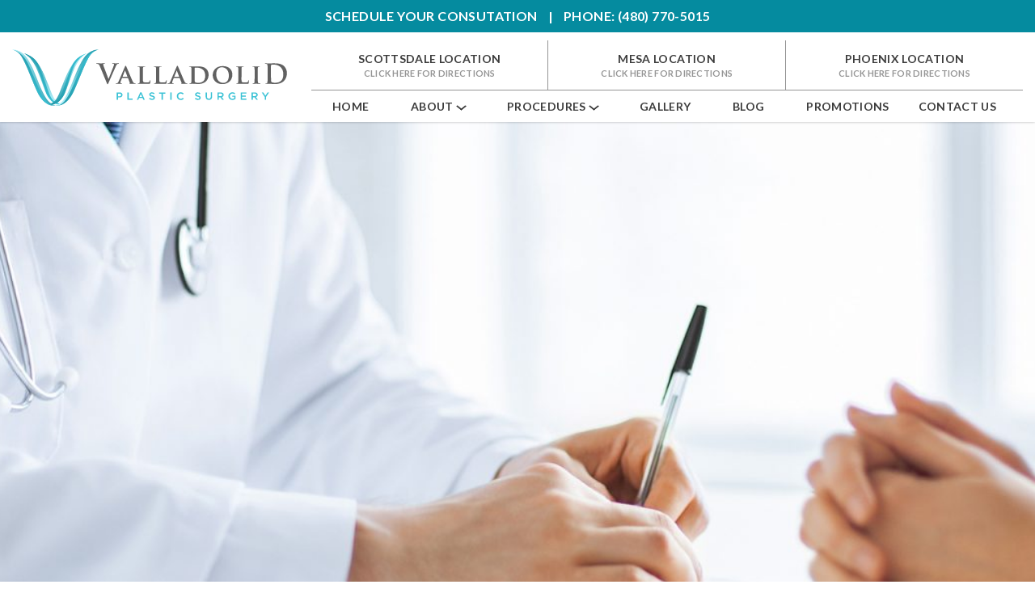

--- FILE ---
content_type: text/html; charset=UTF-8
request_url: https://www.drvplastics.com/transfeminine/
body_size: 35263
content:
<!DOCTYPE html>
<html lang="en-US">
<head>
	<!-- Set up Meta -->
	<meta http-equiv="X-UA-Compatible" content="IE=edge"/>
	<meta charset="UTF-8">
<script>
var gform;gform||(document.addEventListener("gform_main_scripts_loaded",function(){gform.scriptsLoaded=!0}),document.addEventListener("gform/theme/scripts_loaded",function(){gform.themeScriptsLoaded=!0}),window.addEventListener("DOMContentLoaded",function(){gform.domLoaded=!0}),gform={domLoaded:!1,scriptsLoaded:!1,themeScriptsLoaded:!1,isFormEditor:()=>"function"==typeof InitializeEditor,callIfLoaded:function(o){return!(!gform.domLoaded||!gform.scriptsLoaded||!gform.themeScriptsLoaded&&!gform.isFormEditor()||(gform.isFormEditor()&&console.warn("The use of gform.initializeOnLoaded() is deprecated in the form editor context and will be removed in Gravity Forms 3.1."),o(),0))},initializeOnLoaded:function(o){gform.callIfLoaded(o)||(document.addEventListener("gform_main_scripts_loaded",()=>{gform.scriptsLoaded=!0,gform.callIfLoaded(o)}),document.addEventListener("gform/theme/scripts_loaded",()=>{gform.themeScriptsLoaded=!0,gform.callIfLoaded(o)}),window.addEventListener("DOMContentLoaded",()=>{gform.domLoaded=!0,gform.callIfLoaded(o)}))},hooks:{action:{},filter:{}},addAction:function(o,r,e,t){gform.addHook("action",o,r,e,t)},addFilter:function(o,r,e,t){gform.addHook("filter",o,r,e,t)},doAction:function(o){gform.doHook("action",o,arguments)},applyFilters:function(o){return gform.doHook("filter",o,arguments)},removeAction:function(o,r){gform.removeHook("action",o,r)},removeFilter:function(o,r,e){gform.removeHook("filter",o,r,e)},addHook:function(o,r,e,t,n){null==gform.hooks[o][r]&&(gform.hooks[o][r]=[]);var d=gform.hooks[o][r];null==n&&(n=r+"_"+d.length),gform.hooks[o][r].push({tag:n,callable:e,priority:t=null==t?10:t})},doHook:function(r,o,e){var t;if(e=Array.prototype.slice.call(e,1),null!=gform.hooks[r][o]&&((o=gform.hooks[r][o]).sort(function(o,r){return o.priority-r.priority}),o.forEach(function(o){"function"!=typeof(t=o.callable)&&(t=window[t]),"action"==r?t.apply(null,e):e[0]=t.apply(null,e)})),"filter"==r)return e[0]},removeHook:function(o,r,t,n){var e;null!=gform.hooks[o][r]&&(e=(e=gform.hooks[o][r]).filter(function(o,r,e){return!!(null!=n&&n!=o.tag||null!=t&&t!=o.priority)}),gform.hooks[o][r]=e)}});
</script>


	<!-- Set the viewport width to device width for mobile -->
	<meta name="viewport" content="width=device-width, initial-scale=1, maximum-scale=5, user-scalable=yes">
	<!-- Remove Microsoft Edge's & Safari phone-email styling -->
	<meta name="format-detection" content="telephone=no,email=no,url=no">

    <!-- Review Power -->
    <link rel="stylesheet" type="text/css" href="https://ratings.advicemedia.com/widgets/reviews/v5/widget.css">
    <script async src="https://ratings.advicemedia.com/widgets/reviews/v5/widget.js" type="text/javascript"></script>

	<!-- Add external fonts below (GoogleFonts / Typekit) -->
    <style>/*
 * The Typekit service used to deliver this font or fonts for use on websites
 * is provided by Adobe and is subject to these Terms of Use
 * http://www.adobe.com/products/eulas/tou_typekit. For font license
 * information, see the list below.
 *
 * lato:
 *   - http://typekit.com/eulas/000000000000000000015235
 *   - http://typekit.com/eulas/00000000000000000001522d
 *   - http://typekit.com/eulas/000000000000000000015232
 *   - http://typekit.com/eulas/000000000000000000015236
 *   - http://typekit.com/eulas/000000000000000000015231
 *   - http://typekit.com/eulas/00000000000000000001522b
 *   - http://typekit.com/eulas/00000000000000000001522c
 *   - http://typekit.com/eulas/00000000000000000001522a
 *
 * © 2009-2025 Adobe Systems Incorporated. All Rights Reserved.
 */
/*{"last_published":"2020-03-02 11:51:09 UTC"}*/

@import url("https://p.typekit.net/p.css?s=1&k=tfc4cvk&ht=tk&f=15700.15701.15703.15704.15705.15707.15708.15709&a=20479227&app=typekit&e=css");

@font-face {
font-family:"lato";
src:url("https://use.typekit.net/af/50d55e/000000000000000000015235/27/l?primer=7cdcb44be4a7db8877ffa5c0007b8dd865b3bbc383831fe2ea177f62257a9191&fvd=n9&v=3") format("woff2"),url("https://use.typekit.net/af/50d55e/000000000000000000015235/27/d?primer=7cdcb44be4a7db8877ffa5c0007b8dd865b3bbc383831fe2ea177f62257a9191&fvd=n9&v=3") format("woff"),url("https://use.typekit.net/af/50d55e/000000000000000000015235/27/a?primer=7cdcb44be4a7db8877ffa5c0007b8dd865b3bbc383831fe2ea177f62257a9191&fvd=n9&v=3") format("opentype");
font-display:auto;font-style:normal;font-weight:900;font-stretch:normal;
}

@font-face {
font-family:"lato";
src:url("https://use.typekit.net/af/bdde80/00000000000000000001522d/27/l?primer=7cdcb44be4a7db8877ffa5c0007b8dd865b3bbc383831fe2ea177f62257a9191&fvd=i4&v=3") format("woff2"),url("https://use.typekit.net/af/bdde80/00000000000000000001522d/27/d?primer=7cdcb44be4a7db8877ffa5c0007b8dd865b3bbc383831fe2ea177f62257a9191&fvd=i4&v=3") format("woff"),url("https://use.typekit.net/af/bdde80/00000000000000000001522d/27/a?primer=7cdcb44be4a7db8877ffa5c0007b8dd865b3bbc383831fe2ea177f62257a9191&fvd=i4&v=3") format("opentype");
font-display:auto;font-style:italic;font-weight:400;font-stretch:normal;
}

@font-face {
font-family:"lato";
src:url("https://use.typekit.net/af/6c7e72/000000000000000000015232/27/l?primer=7cdcb44be4a7db8877ffa5c0007b8dd865b3bbc383831fe2ea177f62257a9191&fvd=i7&v=3") format("woff2"),url("https://use.typekit.net/af/6c7e72/000000000000000000015232/27/d?primer=7cdcb44be4a7db8877ffa5c0007b8dd865b3bbc383831fe2ea177f62257a9191&fvd=i7&v=3") format("woff"),url("https://use.typekit.net/af/6c7e72/000000000000000000015232/27/a?primer=7cdcb44be4a7db8877ffa5c0007b8dd865b3bbc383831fe2ea177f62257a9191&fvd=i7&v=3") format("opentype");
font-display:auto;font-style:italic;font-weight:700;font-stretch:normal;
}

@font-face {
font-family:"lato";
src:url("https://use.typekit.net/af/efba8b/000000000000000000015236/27/l?primer=7cdcb44be4a7db8877ffa5c0007b8dd865b3bbc383831fe2ea177f62257a9191&fvd=i9&v=3") format("woff2"),url("https://use.typekit.net/af/efba8b/000000000000000000015236/27/d?primer=7cdcb44be4a7db8877ffa5c0007b8dd865b3bbc383831fe2ea177f62257a9191&fvd=i9&v=3") format("woff"),url("https://use.typekit.net/af/efba8b/000000000000000000015236/27/a?primer=7cdcb44be4a7db8877ffa5c0007b8dd865b3bbc383831fe2ea177f62257a9191&fvd=i9&v=3") format("opentype");
font-display:auto;font-style:italic;font-weight:900;font-stretch:normal;
}

@font-face {
font-family:"lato";
src:url("https://use.typekit.net/af/220823/000000000000000000015231/27/l?primer=7cdcb44be4a7db8877ffa5c0007b8dd865b3bbc383831fe2ea177f62257a9191&fvd=n7&v=3") format("woff2"),url("https://use.typekit.net/af/220823/000000000000000000015231/27/d?primer=7cdcb44be4a7db8877ffa5c0007b8dd865b3bbc383831fe2ea177f62257a9191&fvd=n7&v=3") format("woff"),url("https://use.typekit.net/af/220823/000000000000000000015231/27/a?primer=7cdcb44be4a7db8877ffa5c0007b8dd865b3bbc383831fe2ea177f62257a9191&fvd=n7&v=3") format("opentype");
font-display:auto;font-style:normal;font-weight:700;font-stretch:normal;
}

@font-face {
font-family:"lato";
src:url("https://use.typekit.net/af/845de0/00000000000000000001522b/27/l?primer=7cdcb44be4a7db8877ffa5c0007b8dd865b3bbc383831fe2ea177f62257a9191&fvd=i3&v=3") format("woff2"),url("https://use.typekit.net/af/845de0/00000000000000000001522b/27/d?primer=7cdcb44be4a7db8877ffa5c0007b8dd865b3bbc383831fe2ea177f62257a9191&fvd=i3&v=3") format("woff"),url("https://use.typekit.net/af/845de0/00000000000000000001522b/27/a?primer=7cdcb44be4a7db8877ffa5c0007b8dd865b3bbc383831fe2ea177f62257a9191&fvd=i3&v=3") format("opentype");
font-display:auto;font-style:italic;font-weight:300;font-stretch:normal;
}

@font-face {
font-family:"lato";
src:url("https://use.typekit.net/af/180254/00000000000000000001522c/27/l?primer=7cdcb44be4a7db8877ffa5c0007b8dd865b3bbc383831fe2ea177f62257a9191&fvd=n4&v=3") format("woff2"),url("https://use.typekit.net/af/180254/00000000000000000001522c/27/d?primer=7cdcb44be4a7db8877ffa5c0007b8dd865b3bbc383831fe2ea177f62257a9191&fvd=n4&v=3") format("woff"),url("https://use.typekit.net/af/180254/00000000000000000001522c/27/a?primer=7cdcb44be4a7db8877ffa5c0007b8dd865b3bbc383831fe2ea177f62257a9191&fvd=n4&v=3") format("opentype");
font-display:auto;font-style:normal;font-weight:400;font-stretch:normal;
}

@font-face {
font-family:"lato";
src:url("https://use.typekit.net/af/a2df1e/00000000000000000001522a/27/l?primer=7cdcb44be4a7db8877ffa5c0007b8dd865b3bbc383831fe2ea177f62257a9191&fvd=n3&v=3") format("woff2"),url("https://use.typekit.net/af/a2df1e/00000000000000000001522a/27/d?primer=7cdcb44be4a7db8877ffa5c0007b8dd865b3bbc383831fe2ea177f62257a9191&fvd=n3&v=3") format("woff"),url("https://use.typekit.net/af/a2df1e/00000000000000000001522a/27/a?primer=7cdcb44be4a7db8877ffa5c0007b8dd865b3bbc383831fe2ea177f62257a9191&fvd=n3&v=3") format("opentype");
font-display:auto;font-style:normal;font-weight:300;font-stretch:normal;
}

.tk-lato { font-family: "lato",sans-serif; }
.tk-montserrat { font-family: "montserrat",sans-serif; }
.tk-montserrat-alternates { font-family: "montserrat-alternates",sans-serif; }
</style>    <link href="https://fonts.googleapis.com/css?family=Lato:300,400,400i,700,700i&display=swap" rel="stylesheet">
    
	<meta name='robots' content='index, follow, max-image-preview:large, max-snippet:-1, max-video-preview:-1' />
	<style>img:is([sizes="auto" i], [sizes^="auto," i]) { contain-intrinsic-size: 3000px 1500px }</style>
	
<!-- Google Tag Manager for WordPress by gtm4wp.com -->
<script data-cfasync="false" data-pagespeed-no-defer>
	var gtm4wp_datalayer_name = "dataLayer";
	var dataLayer = dataLayer || [];
</script>
<!-- End Google Tag Manager for WordPress by gtm4wp.com -->
	<!-- This site is optimized with the Yoast SEO plugin v25.1 - https://yoast.com/wordpress/plugins/seo/ -->
	<!-- <link media="all" href="https://www.drvplastics.com/wp-content/cache/autoptimize/css/autoptimize_3eb19232f7419b2f6cd06cb5b3f1baf7.css" rel="stylesheet"> -->
<link rel="stylesheet" type="text/css" href="//www.drvplastics.com/wp-content/cache/wpfc-minified/qj1ejwps/7ltf.css" media="all"/><title>Transfeminine Surgery Scottsdale AZ - Gender Affirming Mesa</title>
	<meta name="description" content="Transfeminine surgery in Scottsdale, AZ. Experience compassionate care and beautiful, feminine results in Mesa &amp; Phoenix, AZ." />
	<link rel="canonical" href="https://www.drvplastics.com/transfeminine/" />
	<meta property="og:locale" content="en_US" />
	<meta property="og:type" content="article" />
	<meta property="og:title" content="Transfeminine Surgery Scottsdale AZ - Gender Affirming Mesa" />
	<meta property="og:description" content="Transfeminine surgery in Scottsdale, AZ. Experience compassionate care and beautiful, feminine results in Mesa &amp; Phoenix, AZ." />
	<meta property="og:url" content="https://www.drvplastics.com/transfeminine/" />
	<meta property="og:site_name" content="DrvPlastics" />
	<meta property="article:modified_time" content="2025-11-03T14:24:10+00:00" />
	<meta name="twitter:card" content="summary_large_image" />
	<script type="application/ld+json" class="yoast-schema-graph">{"@context":"https://schema.org","@graph":[{"@type":"WebPage","@id":"https://www.drvplastics.com/transfeminine/","url":"https://www.drvplastics.com/transfeminine/","name":"Transfeminine Surgery Scottsdale AZ - Gender Affirming Mesa","isPartOf":{"@id":"https://www.drvplastics.com/#website"},"datePublished":"2020-02-26T18:15:02+00:00","dateModified":"2025-11-03T14:24:10+00:00","description":"Transfeminine surgery in Scottsdale, AZ. Experience compassionate care and beautiful, feminine results in Mesa & Phoenix, AZ.","breadcrumb":{"@id":"https://www.drvplastics.com/transfeminine/#breadcrumb"},"inLanguage":"en-US","potentialAction":[{"@type":"ReadAction","target":["https://www.drvplastics.com/transfeminine/"]}]},{"@type":"BreadcrumbList","@id":"https://www.drvplastics.com/transfeminine/#breadcrumb","itemListElement":[{"@type":"ListItem","position":1,"name":"Home","item":"https://www.drvplastics.com/"},{"@type":"ListItem","position":2,"name":"Transfeminine"}]},{"@type":"WebSite","@id":"https://www.drvplastics.com/#website","url":"https://www.drvplastics.com/","name":"DrvPlastics","description":"Site by Ceatus Media Group","publisher":{"@id":"https://www.drvplastics.com/#organization"},"potentialAction":[{"@type":"SearchAction","target":{"@type":"EntryPoint","urlTemplate":"https://www.drvplastics.com/?s={search_term_string}"},"query-input":{"@type":"PropertyValueSpecification","valueRequired":true,"valueName":"search_term_string"}}],"inLanguage":"en-US"},{"@type":"Organization","@id":"https://www.drvplastics.com/#organization","name":"DrvPlastics","url":"https://www.drvplastics.com/","logo":{"@type":"ImageObject","inLanguage":"en-US","@id":"https://www.drvplastics.com/#/schema/logo/image/","url":"https://www.drvplastics.com/wp-content/uploads/2020/04/logo_horizontal-updated.svg","contentUrl":"https://www.drvplastics.com/wp-content/uploads/2020/04/logo_horizontal-updated.svg","caption":"DrvPlastics"},"image":{"@id":"https://www.drvplastics.com/#/schema/logo/image/"}}]}</script>
	<!-- / Yoast SEO plugin. -->


<link rel='dns-prefetch' href='//cdnjs.cloudflare.com' />
<link rel='dns-prefetch' href='//www.google.com' />
<link rel="alternate" type="application/rss+xml" title="DrvPlastics &raquo; Feed" href="https://www.drvplastics.com/feed/" />
		<!-- This site uses the Google Analytics by MonsterInsights plugin v9.5.2 - Using Analytics tracking - https://www.monsterinsights.com/ -->
		<!-- Note: MonsterInsights is not currently configured on this site. The site owner needs to authenticate with Google Analytics in the MonsterInsights settings panel. -->
					<!-- No tracking code set -->
				<!-- / Google Analytics by MonsterInsights -->
		


<style id='classic-theme-styles-inline-css'>
/*! This file is auto-generated */
.wp-block-button__link{color:#fff;background-color:#32373c;border-radius:9999px;box-shadow:none;text-decoration:none;padding:calc(.667em + 2px) calc(1.333em + 2px);font-size:1.125em}.wp-block-file__button{background:#32373c;color:#fff;text-decoration:none}
</style>
<style id='global-styles-inline-css'>
:root{--wp--preset--aspect-ratio--square: 1;--wp--preset--aspect-ratio--4-3: 4/3;--wp--preset--aspect-ratio--3-4: 3/4;--wp--preset--aspect-ratio--3-2: 3/2;--wp--preset--aspect-ratio--2-3: 2/3;--wp--preset--aspect-ratio--16-9: 16/9;--wp--preset--aspect-ratio--9-16: 9/16;--wp--preset--color--black: #000000;--wp--preset--color--cyan-bluish-gray: #abb8c3;--wp--preset--color--white: #ffffff;--wp--preset--color--pale-pink: #f78da7;--wp--preset--color--vivid-red: #cf2e2e;--wp--preset--color--luminous-vivid-orange: #ff6900;--wp--preset--color--luminous-vivid-amber: #fcb900;--wp--preset--color--light-green-cyan: #7bdcb5;--wp--preset--color--vivid-green-cyan: #00d084;--wp--preset--color--pale-cyan-blue: #8ed1fc;--wp--preset--color--vivid-cyan-blue: #0693e3;--wp--preset--color--vivid-purple: #9b51e0;--wp--preset--gradient--vivid-cyan-blue-to-vivid-purple: linear-gradient(135deg,rgba(6,147,227,1) 0%,rgb(155,81,224) 100%);--wp--preset--gradient--light-green-cyan-to-vivid-green-cyan: linear-gradient(135deg,rgb(122,220,180) 0%,rgb(0,208,130) 100%);--wp--preset--gradient--luminous-vivid-amber-to-luminous-vivid-orange: linear-gradient(135deg,rgba(252,185,0,1) 0%,rgba(255,105,0,1) 100%);--wp--preset--gradient--luminous-vivid-orange-to-vivid-red: linear-gradient(135deg,rgba(255,105,0,1) 0%,rgb(207,46,46) 100%);--wp--preset--gradient--very-light-gray-to-cyan-bluish-gray: linear-gradient(135deg,rgb(238,238,238) 0%,rgb(169,184,195) 100%);--wp--preset--gradient--cool-to-warm-spectrum: linear-gradient(135deg,rgb(74,234,220) 0%,rgb(151,120,209) 20%,rgb(207,42,186) 40%,rgb(238,44,130) 60%,rgb(251,105,98) 80%,rgb(254,248,76) 100%);--wp--preset--gradient--blush-light-purple: linear-gradient(135deg,rgb(255,206,236) 0%,rgb(152,150,240) 100%);--wp--preset--gradient--blush-bordeaux: linear-gradient(135deg,rgb(254,205,165) 0%,rgb(254,45,45) 50%,rgb(107,0,62) 100%);--wp--preset--gradient--luminous-dusk: linear-gradient(135deg,rgb(255,203,112) 0%,rgb(199,81,192) 50%,rgb(65,88,208) 100%);--wp--preset--gradient--pale-ocean: linear-gradient(135deg,rgb(255,245,203) 0%,rgb(182,227,212) 50%,rgb(51,167,181) 100%);--wp--preset--gradient--electric-grass: linear-gradient(135deg,rgb(202,248,128) 0%,rgb(113,206,126) 100%);--wp--preset--gradient--midnight: linear-gradient(135deg,rgb(2,3,129) 0%,rgb(40,116,252) 100%);--wp--preset--font-size--small: 13px;--wp--preset--font-size--medium: 20px;--wp--preset--font-size--large: 36px;--wp--preset--font-size--x-large: 42px;--wp--preset--spacing--20: 0.44rem;--wp--preset--spacing--30: 0.67rem;--wp--preset--spacing--40: 1rem;--wp--preset--spacing--50: 1.5rem;--wp--preset--spacing--60: 2.25rem;--wp--preset--spacing--70: 3.38rem;--wp--preset--spacing--80: 5.06rem;--wp--preset--shadow--natural: 6px 6px 9px rgba(0, 0, 0, 0.2);--wp--preset--shadow--deep: 12px 12px 50px rgba(0, 0, 0, 0.4);--wp--preset--shadow--sharp: 6px 6px 0px rgba(0, 0, 0, 0.2);--wp--preset--shadow--outlined: 6px 6px 0px -3px rgba(255, 255, 255, 1), 6px 6px rgba(0, 0, 0, 1);--wp--preset--shadow--crisp: 6px 6px 0px rgba(0, 0, 0, 1);}:where(.is-layout-flex){gap: 0.5em;}:where(.is-layout-grid){gap: 0.5em;}body .is-layout-flex{display: flex;}.is-layout-flex{flex-wrap: wrap;align-items: center;}.is-layout-flex > :is(*, div){margin: 0;}body .is-layout-grid{display: grid;}.is-layout-grid > :is(*, div){margin: 0;}:where(.wp-block-columns.is-layout-flex){gap: 2em;}:where(.wp-block-columns.is-layout-grid){gap: 2em;}:where(.wp-block-post-template.is-layout-flex){gap: 1.25em;}:where(.wp-block-post-template.is-layout-grid){gap: 1.25em;}.has-black-color{color: var(--wp--preset--color--black) !important;}.has-cyan-bluish-gray-color{color: var(--wp--preset--color--cyan-bluish-gray) !important;}.has-white-color{color: var(--wp--preset--color--white) !important;}.has-pale-pink-color{color: var(--wp--preset--color--pale-pink) !important;}.has-vivid-red-color{color: var(--wp--preset--color--vivid-red) !important;}.has-luminous-vivid-orange-color{color: var(--wp--preset--color--luminous-vivid-orange) !important;}.has-luminous-vivid-amber-color{color: var(--wp--preset--color--luminous-vivid-amber) !important;}.has-light-green-cyan-color{color: var(--wp--preset--color--light-green-cyan) !important;}.has-vivid-green-cyan-color{color: var(--wp--preset--color--vivid-green-cyan) !important;}.has-pale-cyan-blue-color{color: var(--wp--preset--color--pale-cyan-blue) !important;}.has-vivid-cyan-blue-color{color: var(--wp--preset--color--vivid-cyan-blue) !important;}.has-vivid-purple-color{color: var(--wp--preset--color--vivid-purple) !important;}.has-black-background-color{background-color: var(--wp--preset--color--black) !important;}.has-cyan-bluish-gray-background-color{background-color: var(--wp--preset--color--cyan-bluish-gray) !important;}.has-white-background-color{background-color: var(--wp--preset--color--white) !important;}.has-pale-pink-background-color{background-color: var(--wp--preset--color--pale-pink) !important;}.has-vivid-red-background-color{background-color: var(--wp--preset--color--vivid-red) !important;}.has-luminous-vivid-orange-background-color{background-color: var(--wp--preset--color--luminous-vivid-orange) !important;}.has-luminous-vivid-amber-background-color{background-color: var(--wp--preset--color--luminous-vivid-amber) !important;}.has-light-green-cyan-background-color{background-color: var(--wp--preset--color--light-green-cyan) !important;}.has-vivid-green-cyan-background-color{background-color: var(--wp--preset--color--vivid-green-cyan) !important;}.has-pale-cyan-blue-background-color{background-color: var(--wp--preset--color--pale-cyan-blue) !important;}.has-vivid-cyan-blue-background-color{background-color: var(--wp--preset--color--vivid-cyan-blue) !important;}.has-vivid-purple-background-color{background-color: var(--wp--preset--color--vivid-purple) !important;}.has-black-border-color{border-color: var(--wp--preset--color--black) !important;}.has-cyan-bluish-gray-border-color{border-color: var(--wp--preset--color--cyan-bluish-gray) !important;}.has-white-border-color{border-color: var(--wp--preset--color--white) !important;}.has-pale-pink-border-color{border-color: var(--wp--preset--color--pale-pink) !important;}.has-vivid-red-border-color{border-color: var(--wp--preset--color--vivid-red) !important;}.has-luminous-vivid-orange-border-color{border-color: var(--wp--preset--color--luminous-vivid-orange) !important;}.has-luminous-vivid-amber-border-color{border-color: var(--wp--preset--color--luminous-vivid-amber) !important;}.has-light-green-cyan-border-color{border-color: var(--wp--preset--color--light-green-cyan) !important;}.has-vivid-green-cyan-border-color{border-color: var(--wp--preset--color--vivid-green-cyan) !important;}.has-pale-cyan-blue-border-color{border-color: var(--wp--preset--color--pale-cyan-blue) !important;}.has-vivid-cyan-blue-border-color{border-color: var(--wp--preset--color--vivid-cyan-blue) !important;}.has-vivid-purple-border-color{border-color: var(--wp--preset--color--vivid-purple) !important;}.has-vivid-cyan-blue-to-vivid-purple-gradient-background{background: var(--wp--preset--gradient--vivid-cyan-blue-to-vivid-purple) !important;}.has-light-green-cyan-to-vivid-green-cyan-gradient-background{background: var(--wp--preset--gradient--light-green-cyan-to-vivid-green-cyan) !important;}.has-luminous-vivid-amber-to-luminous-vivid-orange-gradient-background{background: var(--wp--preset--gradient--luminous-vivid-amber-to-luminous-vivid-orange) !important;}.has-luminous-vivid-orange-to-vivid-red-gradient-background{background: var(--wp--preset--gradient--luminous-vivid-orange-to-vivid-red) !important;}.has-very-light-gray-to-cyan-bluish-gray-gradient-background{background: var(--wp--preset--gradient--very-light-gray-to-cyan-bluish-gray) !important;}.has-cool-to-warm-spectrum-gradient-background{background: var(--wp--preset--gradient--cool-to-warm-spectrum) !important;}.has-blush-light-purple-gradient-background{background: var(--wp--preset--gradient--blush-light-purple) !important;}.has-blush-bordeaux-gradient-background{background: var(--wp--preset--gradient--blush-bordeaux) !important;}.has-luminous-dusk-gradient-background{background: var(--wp--preset--gradient--luminous-dusk) !important;}.has-pale-ocean-gradient-background{background: var(--wp--preset--gradient--pale-ocean) !important;}.has-electric-grass-gradient-background{background: var(--wp--preset--gradient--electric-grass) !important;}.has-midnight-gradient-background{background: var(--wp--preset--gradient--midnight) !important;}.has-small-font-size{font-size: var(--wp--preset--font-size--small) !important;}.has-medium-font-size{font-size: var(--wp--preset--font-size--medium) !important;}.has-large-font-size{font-size: var(--wp--preset--font-size--large) !important;}.has-x-large-font-size{font-size: var(--wp--preset--font-size--x-large) !important;}
:where(.wp-block-post-template.is-layout-flex){gap: 1.25em;}:where(.wp-block-post-template.is-layout-grid){gap: 1.25em;}
:where(.wp-block-columns.is-layout-flex){gap: 2em;}:where(.wp-block-columns.is-layout-grid){gap: 2em;}
:root :where(.wp-block-pullquote){font-size: 1.5em;line-height: 1.6;}
</style>
<link rel='stylesheet' id='modal-styles-css' href='https://cdnjs.cloudflare.com/ajax/libs/jquery-modal/0.9.2/jquery.modal.min.css?ver=6.8.3' media='all' />





<script src="https://www.drvplastics.com/wp-includes/js/jquery/jquery.min.js?ver=3.7.1" id="jquery-core-js"></script>
<script src="https://www.drvplastics.com/wp-includes/js/jquery/jquery-migrate.min.js?ver=3.4.1" id="jquery-migrate-js"></script>
<script id="wsp-main-script-js-extra">
var wsp_obj = {"loader":"Loader 6","custom_animation":"","custom_css":"","delay":"500","fadeout":"2000"};
</script>
<script src="https://www.drvplastics.com/wp-content/plugins/wp-smart-preloader/assets/js/wsp-main-script.js?ver=1.15.3" id="wsp-main-script-js"></script>
<script src="https://cdnjs.cloudflare.com/ajax/libs/jquery-modal/0.9.2/jquery.modal.min.js?ver=6.8.3" id="modal-js-js"></script>
<script src="https://www.drvplastics.com/wp-content/plugins/ceatus-specials/js/main.js?ver=6.8.3" id="main-js-js"></script>
<link rel="https://api.w.org/" href="https://www.drvplastics.com/wp-json/" /><link rel="alternate" title="JSON" type="application/json" href="https://www.drvplastics.com/wp-json/wp/v2/pages/123" /><link rel="EditURI" type="application/rsd+xml" title="RSD" href="https://www.drvplastics.com/xmlrpc.php?rsd" />
<meta name="generator" content="WordPress 6.8.3" />
<link rel='shortlink' href='https://www.drvplastics.com/?p=123' />
<link rel="alternate" title="oEmbed (JSON)" type="application/json+oembed" href="https://www.drvplastics.com/wp-json/oembed/1.0/embed?url=https%3A%2F%2Fwww.drvplastics.com%2Ftransfeminine%2F" />
<link rel="alternate" title="oEmbed (XML)" type="text/xml+oembed" href="https://www.drvplastics.com/wp-json/oembed/1.0/embed?url=https%3A%2F%2Fwww.drvplastics.com%2Ftransfeminine%2F&#038;format=xml" />
<!-- Google tag (gtag.js) -->
<script async src="https://www.googletagmanager.com/gtag/js?id=G-VZD71PV5YK"></script>
<script>
  window.dataLayer = window.dataLayer || [];
  function gtag(){dataLayer.push(arguments);}
  gtag('js', new Date());

  gtag('config', 'G-VZD71PV5YK');
</script><script src="https://dil34hcn6yju7.cloudfront.net/assets/cmgform_html_5.js"></script>
<!-- Google Tag Manager for WordPress by gtm4wp.com -->
<!-- GTM Container placement set to footer -->
<script data-cfasync="false" data-pagespeed-no-defer>
	var dataLayer_content = {"pagePostType":"page","pagePostType2":"single-page","pagePostAuthor":"Dr. Valladolid"};
	dataLayer.push( dataLayer_content );
</script>
<script data-cfasync="false" data-pagespeed-no-defer>
(function(w,d,s,l,i){w[l]=w[l]||[];w[l].push({'gtm.start':
new Date().getTime(),event:'gtm.js'});var f=d.getElementsByTagName(s)[0],
j=d.createElement(s),dl=l!='dataLayer'?'&l='+l:'';j.async=true;j.src=
'//www.googletagmanager.com/gtm.js?id='+i+dl;f.parentNode.insertBefore(j,f);
})(window,document,'script','dataLayer','GTM-N3TR25LS');
</script>
<!-- End Google Tag Manager for WordPress by gtm4wp.com -->
			<style type='text/css'>
				body.admin-bar {margin-top:32px !important}
				@media screen and (max-width: 782px) {
					body.admin-bar { margin-top:46px !important }
				}
			</style>
			<link rel="icon" href="https://www.drvplastics.com/wp-content/uploads/2020/02/favicon.png" sizes="32x32" />
<link rel="icon" href="https://www.drvplastics.com/wp-content/uploads/2020/02/favicon.png" sizes="192x192" />
<link rel="apple-touch-icon" href="https://www.drvplastics.com/wp-content/uploads/2020/02/favicon.png" />
<meta name="msapplication-TileImage" content="https://www.drvplastics.com/wp-content/uploads/2020/02/favicon.png" />
		<style id="wp-custom-css">
			/*** Gallery Page ***/
.page-id-349 hr {
	margin-top: 1em;
  margin-bottom: 1em;
}
.page-id-349 h2 {
	padding: 15px 0 0 0;
}

@media print, screen and (min-width: 64.0625em) {
  body.page-id-349 .interior-main__content img {
    margin:
0 auto;
    max-height: 224px;
  }
}		</style>
		    
    <!-- Global site tag (gtag.js) – Google Analytics -->
        <script async src="https://www.googletagmanager.com/gtag/js?id=UA-172871733-1"></script>
        <script>
        window.dataLayer = window.dataLayer || [];
        function gtag(){dataLayer.push(arguments);}
        gtag('js', new Date());

        gtag('config', 'AW-611559954');
        gtag('config', 'UA-172871733-1');
        </script>

        <script>
          gtag('config', 'AW-611559954/TeeyCMvGotgBEJLUzqMC', {
            'phone_conversion_number': '(480) 770-5015'
          });
        </script>

            </head>

<body class="wp-singular page-template-default page page-id-123 wp-custom-logo wp-theme-drvplastics no-outline wp-smart-body" id="body">

<!-- <div class="preloader hide-for-medium">
	<div class="preloader__icon"></div>
</div> -->

<!-- BEGIN of header -->
<div class="header-placeholder" id="header-placeholder"></div>
<header class="header" id="header">
    <!-- desktop -->
    <div class="show-for-large">  
                    
            <a class="header__phone header-button header-button-mobile ga-click-to-call" href="tel:+14807705015">                
                                    <span class="phone-label header-button__label">Schedule Your Consutation</span> <span class="header-button__label spacer">|</span>
                                <span class="phone-name header-button__name">Phone: (480) 770-5015</span>
            </a>
            
            </div>
    <!-- desktop -->

    <div class="grid-container">
        <div class="grid-x grid-padding-x grid-padding-y header__grid menu-grid">

            <div class="cell large-shrink header__logo-cell">
                <div class="logo">
<!--                    -->                                        <a href="https://www.drvplastics.com/" class="custom-logo-link" rel="home" title="logo" itemscope>
                        <?xml version="1.0" encoding="utf-8"?>
<!-- Generator: Adobe Illustrator 24.1.1, SVG Export Plug-In . SVG Version: 6.00 Build 0)  -->
<svg version="1.1" id="Layer_1" xmlns="http://www.w3.org/2000/svg" xmlns:xlink="http://www.w3.org/1999/xlink" x="0px" y="0px"
	 viewBox="0 0 736.5 150.6" style="enable-background:new 0 0 736.5 150.6;" xml:space="preserve">
<style type="text/css">
	.st0{fill:url(#SVGID_1_);}
	.st1{clip-path:url(#SVGID_3_);fill:url(#SVGID_4_);}
	.st2{fill:url(#SVGID_5_);}
	.st3{clip-path:url(#SVGID_7_);fill:url(#SVGID_8_);}
	.st4{fill:url(#SVGID_9_);}
	.st5{clip-path:url(#SVGID_11_);fill:url(#SVGID_12_);}
	.st6{fill:url(#SVGID_13_);}
	.st7{clip-path:url(#SVGID_15_);fill:url(#SVGID_16_);}
	.st8{fill:#616161;}
	.st9{fill:#3BC2D5;}
</style>
<g>
	<linearGradient id="SVGID_1_" gradientUnits="userSpaceOnUse" x1="83.2067" y1="147.2169" x2="83.2067" y2="10.1993">
		<stop  offset="0" style="stop-color:#BAF6FF"/>
		<stop  offset="1" style="stop-color:#259DAE"/>
	</linearGradient>
	<path class="st0" d="M31.3,10.2c0,0,13.1,7.4,21.1,18.5c8.7,12,12,19.9,15,27s6.7,16.2,10.1,25.9c3.4,9.6,7.5,20.9,10.5,28.7
		s7.2,16.1,12.1,22c5,5.8,8.3,9,13.6,11.8c5.3,2.7,8.5,3.2,16.6,3.2h4.8c0,0-0.7-0.2-7.2-2.9c-6.5-2.7-11.7-6.6-16.5-15.3
		c-4.8-8.7-6.6-14-9.7-22c0,0-3.6-9.7-7.4-18.7c-3.8-9-7.5-18.6-11.1-26.2c-3.6-7.6-12.3-23.8-19.3-31.8S47.2,14.9,31.3,10.2z"/>
	<g>
		<defs>
			<path id="SVGID_2_" d="M31.3,10.2c0,0,13.1,7.4,21.1,18.5c8.7,12,12,19.9,15,27s6.7,16.2,10.1,25.9c3.4,9.6,7.5,20.9,10.5,28.7
				s7.2,16.1,12.1,22c5,5.8,8.3,9,13.6,11.8c5.3,2.7,8.5,3.2,16.6,3.2h4.8c0,0-0.7-0.2-7.2-2.9c-6.5-2.7-11.7-6.6-16.5-15.3
				c-4.8-8.7-6.6-14-9.7-22c0,0-3.6-9.7-7.4-18.7c-3.8-9-7.5-18.6-11.1-26.2c-3.6-7.6-12.3-23.8-19.3-31.8S47.2,14.9,31.3,10.2z"/>
		</defs>
		<clipPath id="SVGID_3_">
			<use xlink:href="#SVGID_2_"  style="overflow:visible;"/>
		</clipPath>
		<linearGradient id="SVGID_4_" gradientUnits="userSpaceOnUse" x1="83.4614" y1="147.5141" x2="83.4614" y2="9.2449">
			<stop  offset="0" style="stop-color:#3BC2D5"/>
			<stop  offset="1" style="stop-color:#259DAE"/>
		</linearGradient>
		<path class="st1" d="M135.4,146.2c0,0-7.1-0.2-13.8-2.3c-6.8-2.1-13.6-8.9-17.1-14.5c-3.4-5.6-6.3-13.3-9.4-22.3
			s-5.9-17.2-11.7-33.9s-7.1-20.3-11.2-29.1S61.4,26.5,57.8,22.9c-3.5-3.6-20-12.1-26.3-13.6v1c0,0,7.3,2.6,13.3,7.7
			c6,5.1,13.2,12.2,18.3,20.9c4,6.8,7.1,15.1,8.7,19.9c2,5.8,5.7,16.9,7.9,23.9s6.4,19.3,8.4,25.8c2,6.4,3.1,11.6,7.4,18.8
			c4.4,7.2,10.3,15.2,21.5,19.1C125.5,149.2,135.4,146.2,135.4,146.2z"/>
	</g>
	
		<linearGradient id="SVGID_5_" gradientUnits="userSpaceOnUse" x1="510.1289" y1="147.2169" x2="510.1289" y2="10.1993" gradientTransform="matrix(-1 0 0 1 658.9974 0)">
		<stop  offset="0" style="stop-color:#259DAE"/>
		<stop  offset="1" style="stop-color:#BAF6FF"/>
	</linearGradient>
	<path class="st2" d="M200.8,10.2c0,0-13.1,7.4-21.1,18.5c-8.7,12-12,19.9-15,27s-6.7,16.2-10.1,25.9c-3.4,9.6-7.5,20.9-10.5,28.7
		c-3,7.8-7.2,16.1-12.1,22c-5,5.8-8.3,9-13.6,11.8c-5.3,2.7-8.5,3.2-16.6,3.2H97c0,0,0.7-0.2,7.2-2.9c6.5-2.7,11.7-6.6,16.5-15.3
		c4.8-8.7,6.6-14,9.7-22c0,0,3.6-9.7,7.4-18.7c3.8-9,7.5-18.6,11.1-26.2c3.6-7.6,12.3-23.8,19.3-31.8
		C175.2,22.3,184.9,14.9,200.8,10.2z"/>
	<g>
		<defs>
			<path id="SVGID_6_" d="M200.8,10.2c0,0-13.1,7.4-21.1,18.5c-8.7,12-12,19.9-15,27s-6.7,16.2-10.1,25.9
				c-3.4,9.6-7.5,20.9-10.5,28.7c-3,7.8-7.2,16.1-12.1,22c-5,5.8-8.3,9-13.6,11.8c-5.3,2.7-8.5,3.2-16.6,3.2H97c0,0,0.7-0.2,7.2-2.9
				c6.5-2.7,11.7-6.6,16.5-15.3c4.8-8.7,6.6-14,9.7-22c0,0,3.6-9.7,7.4-18.7c3.8-9,7.5-18.6,11.1-26.2c3.6-7.6,12.3-23.8,19.3-31.8
				C175.2,22.3,184.9,14.9,200.8,10.2z"/>
		</defs>
		<clipPath id="SVGID_7_">
			<use xlink:href="#SVGID_6_"  style="overflow:visible;"/>
		</clipPath>
		
			<linearGradient id="SVGID_8_" gradientUnits="userSpaceOnUse" x1="510.3835" y1="147.5141" x2="510.3835" y2="9.2449" gradientTransform="matrix(-1 0 0 1 658.9974 0)">
			<stop  offset="0" style="stop-color:#259DAE"/>
			<stop  offset="1" style="stop-color:#3BC2D5"/>
		</linearGradient>
		<path class="st3" d="M96.6,146.2c0,0,7.1-0.2,13.8-2.3c6.8-2.1,13.6-8.9,17.1-14.5c3.4-5.6,6.3-13.3,9.4-22.3s5.9-17.2,11.7-33.9
			c5.8-16.7,7.1-20.3,11.2-29.1c4.1-8.8,10.9-17.6,14.4-21.2s20-12.1,26.3-13.6v1c0,0-7.3,2.6-13.3,7.7c-6,5.1-13.2,12.2-18.3,20.9
			c-4,6.8-7.1,15.1-8.7,19.9c-2,5.8-5.7,16.9-7.9,23.9s-6.4,19.3-8.4,25.8c-2,6.4-3.1,11.6-7.4,18.8c-4.4,7.2-10.3,15.2-21.5,19.1
			C106.6,149.2,96.6,146.2,96.6,146.2z"/>
	</g>
	<linearGradient id="SVGID_9_" gradientUnits="userSpaceOnUse" x1="0.1596" y1="75.3984" x2="117.1034" y2="75.3984">
		<stop  offset="0" style="stop-color:#BAF6FF"/>
		<stop  offset="1" style="stop-color:#259DAE"/>
	</linearGradient>
	<path class="st4" d="M0.2,0.5c0,0,8.1-1.3,19.5,4.4s17.9,14.7,21.3,19.8c3.3,5.1,9.7,16.8,13.7,25.2S66,77.1,68.5,83.2
		c2.5,6.1,6.3,16.4,12.3,28.6c6,12.2,9,18.2,16.3,26.7c7.3,8.5,16.9,10.8,19.9,11.8c0,0-1.4,0-7.2,0c-5.8,0-10.3-0.9-17.8-5.7
		s-12.9-11.9-14.6-14.1c-1.7-2.2-5.6-7.8-9.1-14.8C64.9,109,58.2,92.6,56,87.2s-11.5-28-14.3-34.6c-2.8-6.6-8.3-18.8-12.6-26.8
		S17.8,4.4,0.2,0.5z"/>
	<g>
		<defs>
			<path id="SVGID_10_" d="M0.2,0.5c0,0,8.1-1.3,19.5,4.4s17.9,14.7,21.3,19.8c3.3,5.1,9.7,16.8,13.7,25.2S66,77.1,68.5,83.2
				c2.5,6.1,6.3,16.4,12.3,28.6c6,12.2,9,18.2,16.3,26.7c7.3,8.5,16.9,10.8,19.9,11.8c0,0-1.4,0-7.2,0c-5.8,0-10.3-0.9-17.8-5.7
				c-7.4-4.8-12.9-11.9-14.6-14.1c-1.7-2.2-5.6-7.8-9.1-14.8C64.9,109,58.2,92.6,56,87.2c-2.2-5.3-11.5-28-14.3-34.6
				c-2.8-6.6-8.3-18.8-12.6-26.8S17.8,4.4,0.2,0.5z"/>
		</defs>
		<clipPath id="SVGID_11_">
			<use xlink:href="#SVGID_10_"  style="overflow:visible;"/>
		</clipPath>
		<linearGradient id="SVGID_12_" gradientUnits="userSpaceOnUse" x1="58.9841" y1="150.9711" x2="58.9841" y2="0.3695">
			<stop  offset="0" style="stop-color:#3BC2D5"/>
			<stop  offset="1" style="stop-color:#259DAE"/>
		</linearGradient>
		<path class="st5" d="M0,0.4c3.8,0.8,14,3.4,22.7,11s14.2,15.9,17.1,21.2c2.9,5.3,8.5,17.9,12.4,27s6.6,15.3,9.9,23
			c3.2,7.8,8.7,20,14.6,32.2c3.4,7.2,6.9,12.9,10.3,18c3.4,5.1,7.3,9.9,11.9,13.1c4.6,3.1,7.9,4.4,14.5,4.5c6.6,0.1,4.3,0,4.3,0v0.6
			c0,0-4.5,0-10.3,0c-5.7,0-11.5-1.9-18.9-7.8s-11.3-10-16.8-19.5S52.4,83.4,45.9,67.9S27.6,24.6,20.1,14.7C12.7,4.8,0,0.4,0,0.4z"
			/>
	</g>
	
		<linearGradient id="SVGID_13_" gradientUnits="userSpaceOnUse" x1="421.4654" y1="150.3984" x2="421.4654" y2="0.3984" gradientTransform="matrix(-1 0 0 1 594.6234 0)">
		<stop  offset="0" style="stop-color:#BAF6FF"/>
		<stop  offset="1" style="stop-color:#259DAE"/>
	</linearGradient>
	<path class="st6" d="M231.6,0.5c0,0-8.1-1.3-19.5,4.4s-17.9,14.7-21.3,19.8c-3.3,5.1-9.7,16.8-13.7,25.2
		c-3.9,8.4-11.4,27.2-13.9,33.3s-6.3,16.4-12.3,28.6s-9,18.2-16.3,26.7c-7.3,8.5-16.9,10.8-19.9,11.8c0,0,1.4,0,7.2,0
		c5.8,0,10.3-0.9,17.8-5.7c7.4-4.8,12.9-11.9,14.6-14.1c1.7-2.2,5.6-7.8,9.1-14.8s10.3-23.4,12.5-28.7s11.5-28,14.3-34.6
		c2.8-6.6,8.3-18.8,12.6-26.8C207,17.7,214,4.4,231.6,0.5z"/>
	<g>
		<defs>
			<path id="SVGID_14_" d="M231.6,0.5c0,0-8.1-1.3-19.5,4.4s-17.9,14.7-21.3,19.8c-3.3,5.1-9.7,16.8-13.7,25.2
				c-3.9,8.4-11.4,27.2-13.9,33.3s-6.3,16.4-12.3,28.6s-9,18.2-16.3,26.7c-7.3,8.5-16.9,10.8-19.9,11.8c0,0,1.4,0,7.2,0
				c5.8,0,10.3-0.9,17.8-5.7c7.4-4.8,12.9-11.9,14.6-14.1c1.7-2.2,5.6-7.8,9.1-14.8s10.3-23.4,12.5-28.7s11.5-28,14.3-34.6
				c2.8-6.6,8.3-18.8,12.6-26.8C207,17.7,214,4.4,231.6,0.5z"/>
		</defs>
		<clipPath id="SVGID_15_">
			<use xlink:href="#SVGID_14_"  style="overflow:visible;"/>
		</clipPath>
		<linearGradient id="SVGID_16_" gradientUnits="userSpaceOnUse" x1="172.8053" y1="150.9711" x2="172.8053" y2="0.3691">
			<stop  offset="0" style="stop-color:#259DAE"/>
			<stop  offset="1" style="stop-color:#3BC2D5"/>
		</linearGradient>
		<path class="st7" d="M231.8,0.4c-3.8,0.8-14,3.4-22.7,11S194.9,27.2,192,32.5c-2.9,5.3-8.5,17.9-12.4,27s-6.6,15.3-9.9,23
			c-3.2,7.8-8.7,20-14.6,32.2c-3.4,7.2-6.9,12.9-10.3,18c-3.4,5.1-7.3,9.9-11.9,13.1c-4.6,3.1-7.9,4.4-14.5,4.5
			c-6.6,0.1-4.3,0-4.3,0v0.6c0,0,4.5,0,10.3,0s11.5-1.9,18.9-7.8s11.3-10,16.8-19.5c5.5-9.4,19.1-40.3,25.6-55.8
			s18.3-43.3,25.8-53.3S231.8,0.4,231.8,0.4z"/>
	</g>
</g>
<g>
	<path class="st8" d="M234.7,44.2c-1.7-4-2.9-4.8-5.5-5.5c-1.1-0.3-2.2-0.3-2.8-0.3c-0.7,0-0.9-0.2-0.9-0.7c0-0.6,0.8-0.7,1.9-0.7
		c3.8,0,7.9,0.2,10.5,0.2c1.8,0,5.3-0.2,8.9-0.2c0.9,0,1.7,0.1,1.7,0.7c0,0.5-0.4,0.7-1.1,0.7c-1.2,0-2.2,0.1-2.8,0.5
		c-0.5,0.4-0.7,0.9-0.7,1.5c0,0.9,0.7,3,1.7,5.6l12.4,33h0.3c3.1-8,12.5-31.4,14.2-36.2c0.4-0.9,0.7-2,0.7-2.7
		c0-0.6-0.3-1.2-0.9-1.4c-0.9-0.3-2-0.4-2.9-0.4c-0.7,0-1.2-0.1-1.2-0.6c0-0.6,0.7-0.7,2-0.7c3.6,0,6.6,0.2,7.6,0.2
		c1.2,0,4.6-0.2,6.8-0.2c0.9,0,1.5,0.1,1.5,0.7c0,0.5-0.4,0.7-1.2,0.7c-0.7,0-2.2,0-3.5,0.9c-0.9,0.7-2,1.9-4,6.5
		c-2.8,6.8-4.8,10.8-8.7,19.7c-4.6,10.6-8,18.5-9.6,22.2c-1.9,4.2-2.3,5.4-3.3,5.4c-0.9,0-1.4-1-2.7-4.4L234.7,44.2z"/>
	<path class="st8" d="M294.9,76.5c-0.4,0-0.4,0.1-0.6,0.4l-3.4,8.3c-0.7,1.5-0.9,3.1-0.9,3.8c0,1.1,0.6,1.7,2.5,1.7h0.9
		c0.8,0,0.9,0.3,0.9,0.7c0,0.5-0.4,0.7-1,0.7c-2.1,0-5.1-0.2-7.1-0.2c-0.7,0-4,0.2-7.4,0.2c-0.8,0-1.2-0.1-1.2-0.7
		c0-0.4,0.2-0.7,0.7-0.7c0.6,0,1.3-0.1,1.9-0.1c2.9-0.4,4-2.3,5.3-5.5l16.6-38.9c0.7-1.7,1.2-2.5,1.9-2.5c0.9,0,1.2,0.6,1.9,2
		c1.5,3.4,12.1,28.7,16.2,38.1c2.5,5.6,4.3,6.4,5.4,6.6c0.9,0.1,1.7,0.2,2.4,0.2c0.6,0,0.9,0.2,0.9,0.7c0,0.5-0.4,0.7-2.7,0.7
		c-2.2,0-6.9,0-12.2-0.1c-1.2-0.1-1.9-0.1-1.9-0.5c0-0.4,0.1-0.6,0.8-0.7c0.4-0.1,0.9-0.7,0.6-1.4l-4.9-12.4
		c-0.1-0.4-0.4-0.4-0.7-0.4H294.9z M308.5,73.1c0.3,0,0.4-0.1,0.3-0.4l-6-15.7c-0.1-0.2-0.1-0.6-0.3-0.6c-0.2,0-0.3,0.4-0.4,0.6
		L296,72.7c-0.1,0.3,0,0.4,0.2,0.4H308.5z"/>
	<path class="st8" d="M350.3,74.1c0,7.9,0,11.9,1.4,13c1.1,0.9,3.5,1.3,8.5,1.3c3.4,0,5.9-0.1,7.4-1.7c0.8-0.8,1.4-2.5,1.6-3.7
		c0.1-0.6,0.2-0.9,0.7-0.9c0.4,0,0.6,0.7,0.6,1.4c0,0.7-0.4,5.3-0.9,7.1c-0.4,1.4-0.7,1.7-4,1.7c-4.6,0-8.2-0.1-11.4-0.2
		c-3.2-0.1-5.9-0.1-8.5-0.1c-0.7,0-2.1,0.1-3.6,0.1c-1.5,0.1-3.1,0.1-4.4,0.1c-0.8,0-1.2-0.2-1.2-0.7c0-0.3,0.2-0.7,1-0.7
		c0.9,0,1.7-0.1,2.2-0.2c1.3-0.3,1.7-1.5,1.9-3.3c0.3-2.6,0.3-7.5,0.3-13.2V63.2c0-9.4,0-11.1-0.1-13.1c-0.1-2.1-0.7-2.8-2.7-3.3
		c-0.5-0.1-1.3-0.2-2.1-0.2c-0.7,0-1.1-0.2-1.1-0.7c0-0.4,0.4-0.6,1.4-0.6c3,0,7,0.1,8.7,0.1c1.5,0,6.7-0.1,9.2-0.1
		c0.9,0,1.4,0.1,1.4,0.6c0,0.4-0.4,0.7-1.2,0.7c-0.7,0-1.7,0.1-2.5,0.2c-1.7,0.3-2.2,1.2-2.4,3.3c-0.1,2-0.1,3.7-0.1,13.1V74.1z"/>
	<path class="st8" d="M394,74.1c0,7.9,0,11.9,1.4,13c1.1,0.9,3.5,1.3,8.5,1.3c3.4,0,5.9-0.1,7.4-1.7c0.8-0.8,1.4-2.5,1.6-3.7
		c0.1-0.6,0.2-0.9,0.7-0.9c0.4,0,0.6,0.7,0.6,1.4c0,0.7-0.4,5.3-0.9,7.1c-0.4,1.4-0.7,1.7-4,1.7c-4.6,0-8.2-0.1-11.4-0.2
		c-3.2-0.1-5.9-0.1-8.5-0.1c-0.7,0-2.1,0.1-3.6,0.1c-1.5,0.1-3.1,0.1-4.4,0.1c-0.8,0-1.2-0.2-1.2-0.7c0-0.3,0.2-0.7,1-0.7
		c0.9,0,1.7-0.1,2.2-0.2c1.3-0.3,1.7-1.5,1.9-3.3c0.3-2.6,0.3-7.5,0.3-13.2V63.2c0-9.4,0-11.1-0.1-13.1c-0.1-2.1-0.7-2.8-2.7-3.3
		c-0.5-0.1-1.3-0.2-2.1-0.2c-0.7,0-1.1-0.2-1.1-0.7c0-0.4,0.4-0.6,1.4-0.6c3,0,7,0.1,8.7,0.1c1.5,0,6.7-0.1,9.2-0.1
		c0.9,0,1.4,0.1,1.4,0.6c0,0.4-0.4,0.7-1.2,0.7c-0.7,0-1.7,0.1-2.5,0.2c-1.7,0.3-2.2,1.2-2.4,3.3c-0.1,2-0.1,3.7-0.1,13.1V74.1z"/>
	<path class="st8" d="M433.5,76.5c-0.4,0-0.4,0.1-0.6,0.4l-3.4,8.3c-0.7,1.5-0.9,3.1-0.9,3.8c0,1.1,0.6,1.7,2.5,1.7h0.9
		c0.8,0,0.9,0.3,0.9,0.7c0,0.5-0.4,0.7-1,0.7c-2.1,0-5.1-0.2-7.1-0.2c-0.7,0-4,0.2-7.4,0.2c-0.8,0-1.2-0.1-1.2-0.7
		c0-0.4,0.2-0.7,0.7-0.7c0.6,0,1.3-0.1,1.9-0.1c2.9-0.4,4-2.3,5.3-5.5l16.6-38.9c0.7-1.7,1.2-2.5,1.9-2.5c0.9,0,1.2,0.6,1.9,2
		c1.5,3.4,12.1,28.7,16.2,38.1c2.5,5.6,4.3,6.4,5.4,6.6c0.9,0.1,1.7,0.2,2.4,0.2c0.6,0,0.9,0.2,0.9,0.7c0,0.5-0.4,0.7-2.7,0.7
		c-2.2,0-6.9,0-12.2-0.1c-1.2-0.1-1.9-0.1-1.9-0.5c0-0.4,0.1-0.6,0.8-0.7c0.4-0.1,0.9-0.7,0.6-1.4l-4.9-12.4
		c-0.1-0.4-0.4-0.4-0.7-0.4H433.5z M447.1,73.1c0.3,0,0.4-0.1,0.3-0.4l-6-15.7c-0.1-0.2-0.1-0.6-0.3-0.6c-0.2,0-0.3,0.4-0.4,0.6
		l-6.1,15.6c-0.1,0.3,0,0.4,0.2,0.4H447.1z"/>
	<path class="st8" d="M480.3,63.2c0-9.4,0-11.1-0.1-13.1c-0.1-2.1-0.7-2.8-2.7-3.3c-0.5-0.1-1.6-0.2-2.5-0.2c-0.7,0-1.1-0.2-1.1-0.7
		c0-0.4,0.5-0.6,1.4-0.6c3.3,0,7.4,0.1,9.2,0.1c2,0,6.5-0.1,10.3-0.1c7.9,0,18.6,0,25.6,7.1c3.2,3.2,6,8.4,6,15.7
		c0,7.8-3.3,13.7-6.9,17.2c-2.9,2.9-9.6,7.3-21.3,7.3c-2.3,0-5.1-0.2-7.6-0.4c-2.5-0.2-4.8-0.4-6.4-0.4c-0.7,0-2.1,0.1-3.6,0.1
		c-1.5,0.1-3.1,0.1-4.4,0.1c-0.8,0-1.2-0.2-1.2-0.7c0-0.3,0.2-0.7,1-0.7c0.9,0,1.7-0.1,2.2-0.2c1.3-0.3,1.7-1.5,1.9-3.3
		c0.3-2.6,0.3-7.5,0.3-13.2V63.2z M488.9,70c0,6.5,0.1,11.3,0.1,12.5c0.1,1.5,0.2,3.7,0.7,4.4c0.8,1.2,3.3,2.5,8.3,2.5
		c5.8,0,10-1,13.9-4.2c4.1-3.4,5.4-8.9,5.4-15.3c0-7.9-3.1-12.9-5.9-15.4c-5.9-5.2-12.8-5.9-17.8-5.9c-1.3,0-3.4,0.1-3.9,0.4
		c-0.6,0.2-0.8,0.5-0.8,1.2c-0.1,2.1-0.1,7.2-0.1,12.1V70z"/>
	<path class="st8" d="M537.3,68.7c0-10.5,7.4-24.2,26.7-24.2c16,0,26,8.9,26,23.1s-10.3,25.3-26.7,25.3
		C544.9,92.9,537.3,79.6,537.3,68.7z M580.6,69.8c0-13.7-8.2-22.1-18.4-22.1c-7.1,0-15.4,3.8-15.4,19.1c0,12.7,7.2,22.8,19.2,22.8
		C570.4,89.5,580.6,87.4,580.6,69.8z"/>
	<path class="st8" d="M614.3,74.1c0,7.9,0,11.9,1.4,13c1.1,0.9,3.5,1.3,8.5,1.3c3.4,0,5.9-0.1,7.4-1.7c0.8-0.8,1.4-2.5,1.6-3.7
		c0.1-0.6,0.2-0.9,0.7-0.9c0.4,0,0.6,0.7,0.6,1.4c0,0.7-0.4,5.3-0.9,7.1c-0.4,1.4-0.7,1.7-4,1.7c-4.6,0-8.2-0.1-11.4-0.2
		c-3.2-0.1-5.9-0.1-8.5-0.1c-0.7,0-2.1,0.1-3.6,0.1c-1.5,0.1-3.1,0.1-4.4,0.1c-0.8,0-1.2-0.2-1.2-0.7c0-0.3,0.2-0.7,1-0.7
		c0.9,0,1.7-0.1,2.2-0.2c1.3-0.3,1.7-1.5,1.9-3.3c0.3-2.6,0.3-7.5,0.3-13.2V63.2c0-9.4,0-11.1-0.1-13.1c-0.1-2.1-0.7-2.8-2.7-3.3
		c-0.5-0.1-1.3-0.2-2.1-0.2c-0.7,0-1.1-0.2-1.1-0.7c0-0.4,0.4-0.6,1.4-0.6c3,0,7,0.1,8.7,0.1c1.5,0,6.7-0.1,9.2-0.1
		c0.9,0,1.4,0.1,1.4,0.6c0,0.4-0.4,0.7-1.2,0.7c-0.7,0-1.7,0.1-2.5,0.2c-1.7,0.3-2.2,1.2-2.4,3.3c-0.1,2-0.1,3.7-0.1,13.1V74.1z"/>
	<path class="st8" d="M649.6,63.2c0-9.4,0-11.1-0.1-13.1c-0.1-2.1-0.8-2.8-2.2-3.3c-0.7-0.2-1.5-0.3-2.3-0.3c-0.7,0-1-0.1-1-0.7
		c0-0.4,0.5-0.5,1.5-0.5c2.4,0,6.7,0.1,8.5,0.1c1.6,0,5.7-0.1,8.2-0.1c0.8,0,1.3,0.1,1.3,0.5c0,0.6-0.4,0.7-1,0.7
		c-0.7,0-1.2,0.1-1.9,0.2c-1.7,0.3-2.2,1.2-2.4,3.3c-0.1,2-0.1,3.7-0.1,13.1v10.9c0,6,0,10.9,0.3,13.5c0.2,1.7,0.7,2.6,2.5,2.9
		c0.9,0.1,2.3,0.2,3.3,0.2c0.7,0,1,0.4,1,0.7c0,0.4-0.5,0.7-1.2,0.7c-4.2,0-8.5-0.2-10.3-0.2c-1.4,0-5.8,0.2-8.3,0.2
		c-0.8,0-1.2-0.2-1.2-0.7c0-0.3,0.2-0.7,1-0.7c0.9,0,1.7-0.1,2.2-0.2c1.3-0.3,1.7-1.2,1.9-3c0.3-2.5,0.3-7.5,0.3-13.5V63.2z"/>
	<path class="st8" d="M684.3,58.2c0-11.1,0-13.1-0.1-15.4c-0.1-2.5-0.7-3.6-3.1-4.1c-0.6-0.1-1.8-0.2-2.8-0.2
		c-0.8,0-1.2-0.1-1.2-0.7c0-0.5,0.5-0.7,1.6-0.7c3.8,0,8.4,0.2,10.4,0.2c2.2,0,6.8-0.2,11.1-0.2c9,0,21.1,0,29,8.3
		c3.6,3.8,7,9.8,7,18.5c0,9.2-3.8,16.1-7.9,20.3c-3.3,3.4-10.8,8.6-24.2,8.6c-2.6,0-5.6-0.2-8.3-0.4s-5.3-0.4-7.1-0.4
		c-0.8,0-2.4,0-4.1,0.1c-1.7,0-3.5,0.1-5,0.1c-0.9,0-1.4-0.2-1.4-0.7c0-0.4,0.3-0.6,1.2-0.6c1.1,0,2-0.1,2.6-0.3
		c1.4-0.3,1.8-1.9,2.1-4c0.4-3.1,0.4-8.8,0.4-15.5V58.2z M693.4,66.2c0,7.7,0.1,13.3,0.1,14.7c0.1,1.8,0.2,4.7,0.8,5.5
		c0.9,1.4,3.8,2.9,9.5,2.9c7.4,0,12.3-1.5,16.6-5.2c4.6-4,6.1-10.6,6.1-18.1c0-9.2-3.8-15.2-6.9-18.2c-6.6-6.4-14.9-7.3-20.5-7.3
		c-1.4,0-4.1,0.2-4.7,0.5c-0.7,0.3-0.9,0.7-0.9,1.5c-0.1,2.5-0.1,8.8-0.1,14.5V66.2z"/>
</g>
<g>
	<path class="st9" d="M280,115.2h8c4.8,0,7.7,2.6,7.7,6.6v0.1c0,4.4-3.7,6.7-8.1,6.7h-4v6.3H280V115.2z M287.7,125.5
		c2.7,0,4.4-1.5,4.4-3.5v-0.1c0-2.3-1.7-3.5-4.4-3.5h-4.2v7.1H287.7z"/>
	<path class="st9" d="M308.7,115.2h3.6v16.6H323v3.2h-14.3V115.2z"/>
	<path class="st9" d="M343.2,115.1h3.3l8.9,19.9h-3.8l-2.1-4.8H340l-2.1,4.8h-3.7L343.2,115.1z M348.3,127.2l-3.5-7.9l-3.5,7.9
		H348.3z"/>
	<path class="st9" d="M366.6,132.1l2.2-2.5c1.9,1.6,3.9,2.6,6.4,2.6c2.2,0,3.6-1,3.6-2.5v-0.1c0-1.4-0.8-2.2-4.6-3
		c-4.3-1-6.8-2.3-6.8-5.9v-0.1c0-3.4,2.9-5.7,6.9-5.7c3,0,5.3,0.9,7.4,2.5l-1.9,2.6c-1.8-1.3-3.7-2-5.5-2c-2.1,0-3.3,1-3.3,2.3v0.1
		c0,1.5,0.9,2.2,4.9,3.1c4.3,1,6.5,2.5,6.5,5.8v0.1c0,3.7-3,5.9-7.3,5.9C371.9,135.3,369,134.2,366.6,132.1z"/>
	<path class="st9" d="M400.4,118.5h-6.5v-3.2h16.5v3.2H404V135h-3.6V118.5z"/>
	<path class="st9" d="M423.7,115.2h3.6V135h-3.6V115.2z"/>
	<path class="st9" d="M441.1,125.2L441.1,125.2c0-5.7,4.3-10.3,10.5-10.3c3.7,0,6,1.3,8,3.1l-2.3,2.6c-1.6-1.5-3.4-2.5-5.7-2.5
		c-3.9,0-6.7,3.1-6.7,7v0.1c0,3.9,2.8,7,6.7,7c2.5,0,4.1-1,5.8-2.5l2.3,2.3c-2.1,2.1-4.4,3.5-8.3,3.5
		C445.5,135.3,441.1,130.8,441.1,125.2z"/>
	<path class="st9" d="M489.4,132.1l2.2-2.5c1.9,1.6,3.9,2.6,6.4,2.6c2.2,0,3.6-1,3.6-2.5v-0.1c0-1.4-0.8-2.2-4.6-3
		c-4.3-1-6.8-2.3-6.8-5.9v-0.1c0-3.4,2.9-5.7,6.9-5.7c3,0,5.3,0.9,7.4,2.5l-1.9,2.6c-1.8-1.3-3.7-2-5.5-2c-2.1,0-3.3,1-3.3,2.3v0.1
		c0,1.5,0.9,2.2,4.9,3.1c4.3,1,6.5,2.5,6.5,5.8v0.1c0,3.7-3,5.9-7.3,5.9C494.8,135.3,491.9,134.2,489.4,132.1z"/>
	<path class="st9" d="M518.4,126.6v-11.4h3.6v11.2c0,3.7,1.9,5.6,5.1,5.6c3.2,0,5.1-1.8,5.1-5.5v-11.4h3.6v11.2
		c0,5.9-3.4,8.9-8.7,8.9C521.8,135.3,518.4,132.3,518.4,126.6z"/>
	<path class="st9" d="M550,115.2h9.1c2.6,0,4.6,0.7,5.9,2c1.1,1.1,1.7,2.5,1.7,4.3v0.1c0,3.2-2,5.2-4.8,6l5.5,7.5H563l-5-6.9h-4.5
		v6.9H550V115.2z M558.8,125c2.6,0,4.2-1.3,4.2-3.3v-0.1c0-2.1-1.6-3.3-4.2-3.3h-5.2v6.6H558.8z"/>
	<path class="st9" d="M579.4,125.2L579.4,125.2c0-5.6,4.4-10.3,10.5-10.3c3.5,0,5.7,1,7.8,2.7l-2.3,2.6c-1.6-1.3-3.1-2.1-5.7-2.1
		c-3.7,0-6.6,3.2-6.6,7v0.1c0,4.1,2.8,7.1,6.9,7.1c1.9,0,3.7-0.6,4.9-1.5V127h-5.2v-3h8.7v8.3c-2,1.7-4.9,3.1-8.5,3.1
		C583.6,135.3,579.4,130.9,579.4,125.2z"/>
	<path class="st9" d="M612.4,115.2h15.1v3.1H616v5.1h10.2v3.1H616v5.3h11.7v3.1h-15.2V115.2z"/>
	<path class="st9" d="M641.2,115.2h9.1c2.6,0,4.6,0.7,5.9,2c1.1,1.1,1.7,2.5,1.7,4.3v0.1c0,3.2-2,5.2-4.8,6l5.5,7.5h-4.2l-5-6.9
		h-4.5v6.9h-3.6V115.2z M650,125c2.6,0,4.2-1.3,4.2-3.3v-0.1c0-2.1-1.6-3.3-4.2-3.3h-5.2v6.6H650z"/>
	<path class="st9" d="M676.7,127.2l-8.1-12h4.2l5.7,8.7l5.8-8.7h4.1l-8.1,11.9v7.9h-3.6V127.2z"/>
</g>
</svg>
</a>
                    <span class="css-clip">DrvPlastics</span>
                </div>
            </div>

            <div class="cell large-auto header__menu-cell">

                <div class="top-wrapper">
                                            <div class="fixed-locations">
                            <div class="fixed-locations__row">
	                                                                                                            <a href="https://goo.gl/maps/SerkgAsL4BFMERHE6" target="_blank" class="fixed-locations__item header-button blue">
				                                                                            <span class="fixed-locations__name header-button__name">Scottsdale Location</span>
				                            				                                                                            <span class="fixed-locations__label header-button__label show-for-large">Click Here for Directions</span>
				                            	                                                                                        <span class="fixed-locations__label header-button__label hide-for-large">Click Here for Map & Directions</span>
	                                        				                            <svg  class="hide-for-large item-marker" xmlns="http://www.w3.org/2000/svg" width="17" height="28" viewBox="0 0 17 28">
  <path data-name="Location-Pin" class="cls-1" d="M17,8.521C16.9,16.136,8.5,18.9,8.5,28,8.5,18.9.1,16.136,0,8.521A8.5,8.5,0,1,1,17,8.521ZM8.5,3.772A4.89,4.89,0,0,0,3.778,8.521a4.722,4.722,0,1,0,9.444,0A4.89,4.89,0,0,0,8.5,3.772Z"/>
</svg>
                                        </a>
                                        		                                                                                                            <a href="https://goo.gl/maps/nkmmTCGXBfWcSJJNA" target="_blank" class="fixed-locations__item header-button light-blue">
				                                                                            <span class="fixed-locations__name header-button__name">Mesa Location</span>
				                            				                                                                            <span class="fixed-locations__label header-button__label show-for-large">Click Here for Directions</span>
				                            	                                                                                        <span class="fixed-locations__label header-button__label hide-for-large">Click Here for Map & Directions</span>
	                                        				                            <svg  class="hide-for-large item-marker" xmlns="http://www.w3.org/2000/svg" width="17" height="28" viewBox="0 0 17 28">
  <path data-name="Location-Pin" class="cls-1" d="M17,8.521C16.9,16.136,8.5,18.9,8.5,28,8.5,18.9.1,16.136,0,8.521A8.5,8.5,0,1,1,17,8.521ZM8.5,3.772A4.89,4.89,0,0,0,3.778,8.521a4.722,4.722,0,1,0,9.444,0A4.89,4.89,0,0,0,8.5,3.772Z"/>
</svg>
                                        </a>
                                        		                                                                                                            <a href="https://goo.gl/maps/ui5CMGSS48qTnXmF8" target="_blank" class="fixed-locations__item header-button gray">
				                                                                            <span class="fixed-locations__name header-button__name">Phoenix Location</span>
				                            				                                                                            <span class="fixed-locations__label header-button__label show-for-large">Click Here for Directions</span>
				                            	                                                                                        <span class="fixed-locations__label header-button__label hide-for-large">Click Here for Map & Directions</span>
	                                        				                            <svg  class="hide-for-large item-marker" xmlns="http://www.w3.org/2000/svg" width="17" height="28" viewBox="0 0 17 28">
  <path data-name="Location-Pin" class="cls-1" d="M17,8.521C16.9,16.136,8.5,18.9,8.5,28,8.5,18.9.1,16.136,0,8.521A8.5,8.5,0,1,1,17,8.521ZM8.5,3.772A4.89,4.89,0,0,0,3.778,8.521a4.722,4.722,0,1,0,9.444,0A4.89,4.89,0,0,0,8.5,3.772Z"/>
</svg>
                                        </a>
                                        		                                                        </div>
                            <button class="fixed-button hide-for-large">
                                <span class="fixed-button__open"><svg  class="hide-for-large fixed-button__loc" xmlns="http://www.w3.org/2000/svg" width="17" height="28" viewBox="0 0 17 28">
  <path data-name="Location-Pin" class="cls-1" d="M17,8.521C16.9,16.136,8.5,18.9,8.5,28,8.5,18.9.1,16.136,0,8.521A8.5,8.5,0,1,1,17,8.521ZM8.5,3.772A4.89,4.89,0,0,0,3.778,8.521a4.722,4.722,0,1,0,9.444,0A4.89,4.89,0,0,0,8.5,3.772Z"/>
</svg>
Visit our locations</span>
                                <span class="fixed-button__close">Close locations</span>
                            </button>
                        </div>
                    
	                                        <a class="header__phone header-button header-button-mobile hide-for-large ga-click-to-call" href="tel:+14807705015">
                            <div class="hide-for-large">
	                            		                            <svg xmlns="http://www.w3.org/2000/svg" width="16" height="25" viewBox="0 0 16 25">
  <path id="Smartphone_1" data-name="Smartphone-1" class="cls-1" d="M13.9,0H0V25H16V0H13.9ZM11.892,23.912H4.324V22.391h7.568v1.521ZM13.838,21.3H1.946V1.955H13.838V21.3Z"/>
</svg>	                                                        </div>
                        </a>
	                	                                        <a class="header__email hide-for-large header-button-mobile" href="mailto:info@drvplastics.com">
                                                            <svg xmlns="http://www.w3.org/2000/svg" width="25" height="16" viewBox="0 0 25 16">
  <path id="Mail_1" data-name="Mail-1" class="cls-1" d="M24.928,14.906a0.108,0.108,0,0,1-.009.014c-0.008,0-.016.011-0.024,0.007s0-.021,0-0.021h0.015L15.939,7.911,25,0.921V14.906H24.928ZM0.017,0H24.906L12.491,9.567ZM0.025,0.978V0.984L0.017,0.978H0.025ZM9.087,7.959L0.025,14.953V0.984Zm3.481,2.777L15.2,8.506l9.709,7.48L0,16,9.724,8.541Z"/>
</svg>                                                    </a>
	                                </div>

                <div class="bottom-wrapper">
	                                        <div class="title-bar hide-for-large" data-hide-for="large">
                            <button id="menu-icon" class="menu-icon" type="button" data-toggle aria-label="Menu" aria-controls="header-menu"><span></span>
                            </button>
                            <span class="menu-text">Menu</span>
                        </div>
                        <nav class="top-bar" id="header-menu">
			                <ul id="menu-header-menu" class="menu header-menu" data-responsive-menu="accordion large-dropdown" data-submenu-toggle="false" data-multi-open="false" data-close-on-click-inside="false"><li id="menu-item-17" class="menu-item menu-item-type-post_type menu-item-object-page menu-item-home menu-item-17"><a href="https://www.drvplastics.com/">Home</a></li>
<li id="menu-item-19" class="menu-item menu-item-type-post_type menu-item-object-page menu-item-has-children has-dropdown menu-item-19"><a href="https://www.drvplastics.com/about/">About</a>
<ul class="menu submenu">
	<li id="menu-item-1160" class="menu-item menu-item-type-post_type menu-item-object-page menu-item-1160"><a href="https://www.drvplastics.com/about/">Meet Dr. Valladolid</a></li>
	<li id="menu-item-139" class="menu-item menu-item-type-post_type menu-item-object-page menu-item-139"><a href="https://www.drvplastics.com/financing/">Financing</a></li>
	<li id="menu-item-140" class="menu-item menu-item-type-post_type menu-item-object-page menu-item-140"><a href="https://www.drvplastics.com/in-the-media/">In the Media</a></li>
	<li id="menu-item-141" class="menu-item menu-item-type-post_type menu-item-object-page menu-item-141"><a href="https://www.drvplastics.com/reviews/">Reviews</a></li>
	<li id="menu-item-338" class="menu-item menu-item-type-post_type menu-item-object-page menu-item-338"><a href="https://www.drvplastics.com/staff/">Staff</a></li>
	<li id="menu-item-2559" class="menu-item menu-item-type-post_type menu-item-object-page menu-item-2559"><a href="https://www.drvplastics.com/patient-referral-program/">Patient Referral Program</a></li>
</ul>
</li>
<li id="menu-item-954" class="disable-menu-item menu-item menu-item-type-custom menu-item-object-custom current-menu-ancestor menu-item-has-children has-dropdown menu-item-954"><a href="#">Procedures</a>
<ul class="menu submenu">
	<li id="menu-item-144" class="menu-item menu-item-type-post_type menu-item-object-page menu-item-has-children has-dropdown menu-item-144"><a href="https://www.drvplastics.com/face/">Face</a>
	<ul class="menu submenu">
		<li id="menu-item-167" class="menu-item menu-item-type-post_type menu-item-object-page menu-item-167"><a href="https://www.drvplastics.com/facelift/">Facelift</a></li>
		<li id="menu-item-168" class="menu-item menu-item-type-post_type menu-item-object-page menu-item-168"><a href="https://www.drvplastics.com/neck-lift-neck-liposuction/">Neck Lift/Neck Liposuction</a></li>
		<li id="menu-item-170" class="menu-item menu-item-type-post_type menu-item-object-page menu-item-170"><a href="https://www.drvplastics.com/rhinoplasty/">Rhinoplasty</a></li>
		<li id="menu-item-1040" class="menu-item menu-item-type-custom menu-item-object-custom menu-item-1040"><a href="/facial-reconstruction/#ear">Ear Surgery (Otoplasty)</a></li>
		<li id="menu-item-172" class="menu-item menu-item-type-post_type menu-item-object-page menu-item-172"><a href="https://www.drvplastics.com/eyelid-surgery-blepharoplasty/">Eyelid Surgery (Blepharoplasty)</a></li>
		<li id="menu-item-174" class="menu-item menu-item-type-post_type menu-item-object-page menu-item-174"><a href="https://www.drvplastics.com/lip-enhancement/">Lip Enhancement</a></li>
		<li id="menu-item-1041" class="menu-item menu-item-type-custom menu-item-object-custom menu-item-1041"><a href="/facial-implants/#options">Cheek/Chin Augmentation</a></li>
		<li id="menu-item-176" class="menu-item menu-item-type-post_type menu-item-object-page menu-item-176"><a href="https://www.drvplastics.com/facial-implants/">Facial Implants</a></li>
		<li id="menu-item-177" class="menu-item menu-item-type-post_type menu-item-object-page menu-item-177"><a href="https://www.drvplastics.com/facial-fat-grafting/">Facial Fat Grafting</a></li>
		<li id="menu-item-1042" class="menu-item menu-item-type-custom menu-item-object-custom menu-item-1042"><a href="/facial-reconstruction/#cancer">Mohs Reconstruction</a></li>
		<li id="menu-item-699" class="menu-item menu-item-type-post_type menu-item-object-page menu-item-699"><a href="https://www.drvplastics.com/facial-reconstruction/">Facial Reconstruction</a></li>
	</ul>
</li>
	<li id="menu-item-142" class="menu-item menu-item-type-post_type menu-item-object-page menu-item-has-children has-dropdown menu-item-142"><a href="https://www.drvplastics.com/body/">Body</a>
	<ul class="menu submenu">
		<li id="menu-item-148" class="menu-item menu-item-type-post_type menu-item-object-page menu-item-148"><a href="https://www.drvplastics.com/mommy-makeover/">Mommy Makeover</a></li>
		<li id="menu-item-149" class="menu-item menu-item-type-post_type menu-item-object-page menu-item-149"><a href="https://www.drvplastics.com/tummy-tuck/">Tummy Tuck</a></li>
		<li id="menu-item-150" class="menu-item menu-item-type-post_type menu-item-object-page menu-item-150"><a href="https://www.drvplastics.com/liposuction/">Liposuction</a></li>
		<li id="menu-item-2551" class="menu-item menu-item-type-post_type menu-item-object-page menu-item-2551"><a href="https://www.drvplastics.com/laser-hair-removal/">Laser Hair Removal</a></li>
		<li id="menu-item-1447" class="menu-item menu-item-type-post_type menu-item-object-page menu-item-1447"><a href="https://www.drvplastics.com/renuvion/">Renuvion</a></li>
		<li id="menu-item-151" class="menu-item menu-item-type-post_type menu-item-object-page menu-item-151"><a href="https://www.drvplastics.com/buttock-augmentation-brazilian-butt-lift/">Brazilian Butt Lift</a></li>
		<li id="menu-item-154" class="menu-item menu-item-type-post_type menu-item-object-page menu-item-154"><a href="https://www.drvplastics.com/labiaplasty/">Labiaplasty</a></li>
		<li id="menu-item-2130" class="menu-item menu-item-type-post_type menu-item-object-page menu-item-2130"><a href="https://www.drvplastics.com/thigh-lift/">Thigh Lift</a></li>
		<li id="menu-item-156" class="menu-item menu-item-type-post_type menu-item-object-page menu-item-156"><a href="https://www.drvplastics.com/body-lift/">Body Lift</a></li>
		<li id="menu-item-2090" class="menu-item menu-item-type-post_type menu-item-object-page menu-item-2090"><a href="https://www.drvplastics.com/arm-lift/">Arm lift</a></li>
	</ul>
</li>
	<li id="menu-item-143" class="menu-item menu-item-type-post_type menu-item-object-page menu-item-has-children has-dropdown menu-item-143"><a href="https://www.drvplastics.com/breast/">Breast</a>
	<ul class="menu submenu">
		<li id="menu-item-158" class="menu-item menu-item-type-post_type menu-item-object-page menu-item-158"><a href="https://www.drvplastics.com/breast-augmentation/">Breast Augmentation</a></li>
		<li id="menu-item-1569" class="menu-item menu-item-type-post_type menu-item-object-page menu-item-1569"><a href="https://www.drvplastics.com/revision-augmentation/">Revision Augmentation</a></li>
		<li id="menu-item-159" class="menu-item menu-item-type-post_type menu-item-object-page menu-item-159"><a href="https://www.drvplastics.com/breast-lift/">Breast Lift</a></li>
		<li id="menu-item-166" class="menu-item menu-item-type-post_type menu-item-object-page menu-item-166"><a href="https://www.drvplastics.com/breast-reduction/">Breast Reduction</a></li>
		<li id="menu-item-161" class="menu-item menu-item-type-post_type menu-item-object-page menu-item-161"><a href="https://www.drvplastics.com/fat-grafting-to-the-breast/">Fat Grafting to the Breasts</a></li>
		<li id="menu-item-164" class="menu-item menu-item-type-post_type menu-item-object-page menu-item-164"><a href="https://www.drvplastics.com/breast-implant-removal/">Breast Implant Removal</a></li>
		<li id="menu-item-165" class="menu-item menu-item-type-post_type menu-item-object-page menu-item-165"><a href="https://www.drvplastics.com/breast-reconstruction/">Breast Reconstruction</a></li>
	</ul>
</li>
	<li id="menu-item-145" class="menu-item menu-item-type-post_type menu-item-object-page menu-item-has-children has-dropdown menu-item-145"><a href="https://www.drvplastics.com/non-surgical/">Non-Surgical</a>
	<ul class="menu submenu">
		<li id="menu-item-1053" class="menu-item menu-item-type-custom menu-item-object-custom menu-item-1053"><a href="/non-surgical/#botox">Botox</a></li>
		<li id="menu-item-1054" class="menu-item menu-item-type-custom menu-item-object-custom menu-item-1054"><a href="/non-surgical/#chem">Chemical Peel</a></li>
		<li id="menu-item-1592" class="menu-item menu-item-type-post_type menu-item-object-page menu-item-1592"><a href="https://www.drvplastics.com/facial-fillers/">Facial Fillers</a></li>
		<li id="menu-item-1056" class="menu-item menu-item-type-custom menu-item-object-custom menu-item-1056"><a href="/non-surgical/#kybella">Kybella</a></li>
		<li id="menu-item-2576" class="menu-item menu-item-type-post_type menu-item-object-page menu-item-2576"><a href="https://www.drvplastics.com/bioidentical-hormone-therapy/">BioIdentical Hormone Therapy</a></li>
	</ul>
</li>
	<li id="menu-item-147" class="menu-item menu-item-type-post_type menu-item-object-page menu-item-has-children has-dropdown menu-item-147"><a href="https://www.drvplastics.com/male-plastic-surgery/">Male Plastic Surgery</a>
	<ul class="menu submenu">
		<li id="menu-item-162" class="menu-item menu-item-type-post_type menu-item-object-page menu-item-162"><a href="https://www.drvplastics.com/male-breast-reduction/">Male Breast Reduction</a></li>
	</ul>
</li>
	<li id="menu-item-1059" class="menu-item menu-item-type-custom menu-item-object-custom current-menu-ancestor current-menu-parent menu-item-has-children has-dropdown menu-item-1059"><a href="#">Gender Affirmation</a>
	<ul class="menu submenu">
		<li id="menu-item-185" class="menu-item menu-item-type-post_type menu-item-object-page current-menu-item page_item page-item-123 current_page_item current-menu-ancestor current-menu-parent current_page_parent current_page_ancestor menu-item-has-children has-dropdown menu-item-185"><a href="https://www.drvplastics.com/transfeminine/" aria-current="page">Transfeminine</a>
		<ul class="menu submenu">
			<li id="menu-item-1061" class="menu-item menu-item-type-custom menu-item-object-custom current-menu-item menu-item-1061"><a href="/transfeminine/#breast" aria-current="page">Breast Augmentation</a></li>
			<li id="menu-item-1063" class="menu-item menu-item-type-custom menu-item-object-custom current-menu-item menu-item-1063"><a href="/transfeminine/#facial" aria-current="page">Facial Feminization Surgery</a></li>
			<li id="menu-item-1064" class="menu-item menu-item-type-custom menu-item-object-custom current-menu-item menu-item-1064"><a href="/transfeminine/#contouring" aria-current="page">Body Contouring</a></li>
		</ul>
</li>
		<li id="menu-item-190" class="menu-item menu-item-type-post_type menu-item-object-page menu-item-has-children has-dropdown menu-item-190"><a href="https://www.drvplastics.com/transmasculine/">Transmasculine</a>
		<ul class="menu submenu">
			<li id="menu-item-1068" class="menu-item menu-item-type-custom menu-item-object-custom menu-item-1068"><a href="/transmasculine/#chest">Chest Surgery</a></li>
		</ul>
</li>
	</ul>
</li>
</ul>
</li>
<li id="menu-item-1361" class="menu-item menu-item-type-post_type menu-item-object-page menu-item-1361"><a href="https://www.drvplastics.com/gallery/">Gallery</a></li>
<li id="menu-item-18" class="menu-item menu-item-type-post_type menu-item-object-page menu-item-18"><a href="https://www.drvplastics.com/blog/">Blog</a></li>
<li id="menu-item-22" class="menu-item menu-item-type-post_type menu-item-object-page menu-item-22"><a href="https://www.drvplastics.com/promotions/">Promotions</a></li>
</ul>                        </nav>
	                	                		                <a class="header__contact" href="#contact" target="_self">Contact Us</a>	                                </div>
            </div>

        </div>
    </div>
</header>
<!-- END of header -->


            <section class="interior-hero ">
            <div class="interior-hero__image">
	                        <div class="variable-image of-wrapper ">
	            <img width="1600" height="542" src="https://www.drvplastics.com/wp-content/uploads/2020/03/interior_gender_affirmation_header1-1.jpg" class="variable-image__desktop show-for-medium of-cover jarallax-img" alt="Gender Affirmation Surgery Scottsdale, Phoenix &amp; Mesa AZ" style="" decoding="async" fetchpriority="high" srcset="https://www.drvplastics.com/wp-content/uploads/2020/03/interior_gender_affirmation_header1-1.jpg 1600w, https://www.drvplastics.com/wp-content/uploads/2020/03/interior_gender_affirmation_header1-1-300x102.jpg 300w, https://www.drvplastics.com/wp-content/uploads/2020/03/interior_gender_affirmation_header1-1-1024x347.jpg 1024w, https://www.drvplastics.com/wp-content/uploads/2020/03/interior_gender_affirmation_header1-1-768x260.jpg 768w, https://www.drvplastics.com/wp-content/uploads/2020/03/interior_gender_affirmation_header1-1-1536x520.jpg 1536w, https://www.drvplastics.com/wp-content/uploads/2020/03/interior_gender_affirmation_header1-1-480x163.jpg 480w" sizes="(max-width: 1600px) 100vw, 1600px" /><img width="768" height="260" src="https://www.drvplastics.com/wp-content/uploads/2020/03/interior_gender_affirmation_header1-1-768x260.jpg" class="variable-image__mobile hide-for-medium of-cover" alt="Gender Affirmation Surgery Scottsdale, Phoenix &amp; Mesa AZ" style="" decoding="async" srcset="https://www.drvplastics.com/wp-content/uploads/2020/03/interior_gender_affirmation_header1-1-768x260.jpg 768w, https://www.drvplastics.com/wp-content/uploads/2020/03/interior_gender_affirmation_header1-1-300x102.jpg 300w, https://www.drvplastics.com/wp-content/uploads/2020/03/interior_gender_affirmation_header1-1-1024x347.jpg 1024w, https://www.drvplastics.com/wp-content/uploads/2020/03/interior_gender_affirmation_header1-1-1536x520.jpg 1536w, https://www.drvplastics.com/wp-content/uploads/2020/03/interior_gender_affirmation_header1-1-480x163.jpg 480w, https://www.drvplastics.com/wp-content/uploads/2020/03/interior_gender_affirmation_header1-1.jpg 1600w" sizes="(max-width: 768px) 100vw, 768px" />            </div>
                </div>
                    </section>
    
    <section class="interior-main">
        <div class="grid-container">
            <div class="grid-x grid-margin-x">

                <div class="cell large-8 large-order-2">
                    <h1 class="interior-main__main-title text-uppercase font-serif">
                        Transfeminine Surgery (Gender Affirming Surgery) in Scottsdale, AZ                    </h1>
                                            <hr><h2 class="interior-main__sub-title text-uppercase font-sans-serif">
                            Also serving Mesa & Phoenix, AZ                        </h2>
                                                                <div class="interior-main__content">
                            <p><img decoding="async" class="alignleft wp-image-597 size-full" src="https://www.drvplastics.com/wp-content/uploads/2020/03/unnamed-1-11.jpg" alt="Transfeminine Surgery in Scottsdale" width="512" height="288" srcset="https://www.drvplastics.com/wp-content/uploads/2020/03/unnamed-1-11.jpg 512w, https://www.drvplastics.com/wp-content/uploads/2020/03/unnamed-1-11-300x169.jpg 300w, https://www.drvplastics.com/wp-content/uploads/2020/03/unnamed-1-11-480x270.jpg 480w" sizes="(max-width: 512px) 100vw, 512px" /></p>
<p><span style="font-weight: 400;">Transfeminine surgery offers a powerful way for individuals transitioning to align their physical appearance with their gender identity. At Valladolid Plastic Surgery in Scottsdale, AZ, Dr. Valladolid provides compassionate and expert care, empowering patients to enhance their quality of life and achieve their personal aesthetic goals. Through personalized procedures, this transformative journey is tailored to each patient’s unique needs.</span></p>
<h2><span style="font-weight: 400;">What Is Transfeminine Surgery?</span></h2>
<p><span style="font-weight: 400;">Transfeminine surgery encompasses a variety of gender-affirming procedures designed to create a feminine appearance. These surgeries play a vital role in supporting emotional well-being, as aligning one’s outward appearance with their true gender identity can significantly enhance self-confidence and quality of life. Patients often report not only physical benefits but also a profound sense of inner peace after surgery.</span></p>
<h2><span style="font-weight: 400;">Breast Augmentation for a Feminine Appearance</span></h2>
<p><img decoding="async" class="alignright wp-image-2260 size-medium" src="https://www.drvplastics.com/wp-content/uploads/2025/04/shutterstock_2225260641-200x300.jpg" alt="Transfeminine Surgery Scottsdale" width="200" height="300" srcset="https://www.drvplastics.com/wp-content/uploads/2025/04/shutterstock_2225260641-200x300.jpg 200w, https://www.drvplastics.com/wp-content/uploads/2025/04/shutterstock_2225260641-480x720.jpg 480w, https://www.drvplastics.com/wp-content/uploads/2025/04/shutterstock_2225260641.jpg 667w" sizes="(max-width: 200px) 100vw, 200px" /><br />
<a href="https://www.drvplastics.com/breast-augmentation/"><span style="font-weight: 400;">Breast augmentation</span></a><span style="font-weight: 400;"> is a cornerstone of transfeminine surgery. Dr. Valladolid offers both saline and silicone implants, allowing patients to choose the option that best meets their needs. The size, shape, and projection of implants are customized to harmonize with each patient’s body proportions, ensuring natural-looking results. Incision techniques such as inframammary and periareolar approaches minimize visible scarring. Recovery typically spans several weeks, with clear post-operative instructions provided to support optimal healing.</span></p>
<h2><span style="font-weight: 400;">Facial Feminization Surgery for Transfeminine Patients</span></h2>
<p><a href="https://www.drvplastics.com/transfeminine/#facial"><span style="font-weight: 400;">Facial feminization surgery</span></a><span style="font-weight: 400;"> (FFS) involves procedures designed to soften facial features and enhance femininity. Common options include </span><a href="https://www.drvplastics.com/rhinoplasty/"><span style="font-weight: 400;">rhinoplasty</span></a><span style="font-weight: 400;"> for delicate nasal contours, brow lifts, forehead reduction, and </span><a href="https://www.drvplastics.com/lip-enhancement/"><span style="font-weight: 400;">lip reshaping</span></a><span style="font-weight: 400;">. Dr. Valladolid also performs j</span><a href="https://www.drvplastics.com/facial-implants/#options"><span style="font-weight: 400;">aw contouring and chin reshaping</span></a><span style="font-weight: 400;"> to refine the lower face. Patients may opt for scalp advancement to lower the hairline. Combining surgeries can minimize recovery time, though a staged approach is available for those preferring gradual transformation.</span></p>
<h2><span style="font-weight: 400;">Body Contouring for a Feminine Silhouette</span></h2>
<p><img decoding="async" class="alignright wp-image-598 size-full" src="https://www.drvplastics.com/wp-content/uploads/2020/03/unnamed-16.jpg" alt="Transfeminine Surgery in Mesa, AZ" width="512" height="365" srcset="https://www.drvplastics.com/wp-content/uploads/2020/03/unnamed-16.jpg 512w, https://www.drvplastics.com/wp-content/uploads/2020/03/unnamed-16-300x214.jpg 300w, https://www.drvplastics.com/wp-content/uploads/2020/03/unnamed-16-480x342.jpg 480w" sizes="(max-width: 512px) 100vw, 512px" /></p>
<p><a href="https://www.drvplastics.com/body/"><span style="font-weight: 400;">Body contouring</span></a><span style="font-weight: 400;"> helps achieve an hourglass figure, enhancing femininity through liposuction and fat grafting. Dr. Valladolid customizes each procedure, targeting the abdomen, flanks, hips, and buttocks. Whether slimming or adding volume, these techniques provide a harmonious, feminine silhouette. Recovery involves a short downtime, and post-operative care ensures comfort and optimal results.</span></p>
<h2><span style="font-weight: 400;">Personalized Care at Valladolid Plastic Surgery</span></h2>
<p><span style="font-weight: 400;">Dr. Valladolid emphasizes the importance of individualized care, ensuring every patient feels supported throughout their journey. During your consultation, he will take the time to understand your goals, review your anatomy, and outline the best surgical plan for achieving your desired results. His expertise in gender-affirming procedures and dedication to patient satisfaction make Valladolid Plastic Surgery a trusted choice in Scottsdale, AZ.</span></p>
<h2><span style="font-weight: 400;">Begin Your Journey Today</span></h2>
<p><span style="font-weight: 400;">Transfeminine surgery is a profound step toward living authentically. Whether you’re considering breast augmentation, facial feminization, or body contouring, Dr. Valladolid is here to guide you with expertise and empathy. </span><a href="#contact"><span style="font-weight: 400;">Contact</span></a><span style="font-weight: 400;"> Valladolid Plastic Surgery in Scottsdale, AZ, to schedule your consultation and take the next step in your journey toward self-discovery and empowerment.</span></p>
                        </div>
                                    </div>

                <div class="cell sidebar interior-main__sidebar large-4 large-order-1">
                    <div class="sidebar-positioner" id="sidebar-positioner">
    <div class="sidebar-left" id="sidebar-left">
                    <div class="sidebar-sticky" id="sidebar-sticky">
                <div class="sidebar-nav" id="sidebar-nav">
                                                <label class="sidebar-button button white is-active"
                                   data-index="0">
                                Our Reviews                            </label>
                                                    <label class="sidebar-button button blue "
                                   data-index="1">
                                Our Specials                            </label>
                                        </div>
                <div class="sidebar-tabs-positioner">
                    <div class="sidebar-tabs" id="sidebar-tabs"
                         data-count="2"
                         data-slide="0">
		                                                <div class="sidebar-tab  is-active"
                                     id="tab_0"
                                tabindex="-1"
                                >
					                <aside id="custom_html-2" class="widget_text widget widget_custom_html"><div class="textwidget custom-html-widget"><div class="pc-reviews-widget" id="reviews_side"	
data-api-base-url="https://api.advicemedia.com" 
data-token="X6qrNPclhtcoFhOqabyuo4aVJzHk3fuq7M5awOwNXqpNXNlqlZC" 
data-show-aggregate-rating="true" 
data-aggregate-title=""
data-org-name=""
data-show-reviews-list="true"
data-stream-title=""
data-show-pager-info="true"
data-include-location-ids="" 
data-exclude-location-ids="" 	
data-include-network-codes="" 
data-exclude-network-codes="survey" 
data-provider-ids=""
data-page-size="1" 
data-minimum-score="4" 
data-max-reviews="1"
data-show-author-name="false" 
data-last-initial="false">
</div>
<a class="button" href="/reviews/">Read More Reviews</a></div></aside>                                </div>
			                                                <div class="sidebar-tab dark-section "
                                     id="tab_1"
                                tabindex="-1"
                                >
					                <center><img class="aligncenter size-full wp-image-2043" src="https://www.drvplastics.com/wp-content/uploads/2024/01/vallospecial2.jpg" alt="" width="940" height="788" /></center>                                        <aside id="widget_simple_btn-4" class="widget widget_widget_simple_btn"><a class="simple-btn button button--white" 
                                            <a class="simple-btn button button--white" href="/promotions/" target="_self">Go To Specials Page</a>
                                        </aside>                                 </div>
			                                    </div>
                </div>
            </div>
            <div class="sidebar-bg-positioner">
                <div class="sidebar-bg" id="sidebar-bg">
	                                        <div class="sidebar-color white is-active"
                             id="tab_color_0">
                        </div>
	                                        <div class="sidebar-color blue "
                             id="tab_color_1">
                        </div>
	                                </div>
            </div>
            </div>
</div>
                </div>

            </div>
        </div>
    </section>



<!-- BEGIN of footer -->
<footer class="footer">

            <section class="footer__instagram insta-feed dark-section">
            
    <div class="insta-feed__caption" id="sbi_caption">
                    <h4 class="insta-feed__title text-uppercase font-sans-serif">
                <i class="fab fa-instagram"></i>
                Connect With Us            </h4>
                
<div id="sb_instagram"  class="sbi sbi_mob_col_1 sbi_tab_col_2 sbi_col_10 sbi_disable_mobile" style="padding-bottom: 8px; width: 100%; height: 100%;"	 data-feedid="*1"  data-res="auto" data-cols="10" data-colsmobile="1" data-colstablet="2" data-num="10" data-nummobile="" data-item-padding="4"	 data-shortcode-atts="{&quot;num&quot;:&quot;0&quot;,&quot;showfollow&quot;:&quot;true&quot;,&quot;disablemobile&quot;:&quot;true&quot;,&quot;showheader&quot;:&quot;false&quot;,&quot;showbutton&quot;:&quot;false&quot;,&quot;cachetime&quot;:30}"  data-postid="123" data-locatornonce="5999c05e1c" data-imageaspectratio="1:1" data-sbi-flags="favorLocal">
	
	<div id="sbi_images"  style="gap: 8px;">
		<div class="sbi_item sbi_type_video sbi_new sbi_transition"
	id="sbi_17979078490861014" data-date="1671036712">
	<div class="sbi_photo_wrap">
		<a class="sbi_photo" href="https://www.instagram.com/reel/CmJ9mOKJTNi/" target="_blank" rel="noopener nofollow"
			data-full-res="https://scontent-sin6-4.cdninstagram.com/v/t51.29350-15/319552596_528196212665592_6544218182784830378_n.jpg?_nc_cat=100&#038;ccb=1-7&#038;_nc_sid=8ae9d6&#038;_nc_ohc=H5uMhAB_MVoAX99K4YQ&#038;_nc_ht=scontent-sin6-4.cdninstagram.com&#038;edm=ANo9K5cEAAAA&#038;oh=00_AfBGt7rAcHEKefTlW0hyp1NpA9qUPTWZ3aYDU-wim_KeCA&#038;oe=63D2BAF6"
			data-img-src-set="{&quot;d&quot;:&quot;https:\/\/scontent-sin6-4.cdninstagram.com\/v\/t51.29350-15\/319552596_528196212665592_6544218182784830378_n.jpg?_nc_cat=100&amp;ccb=1-7&amp;_nc_sid=8ae9d6&amp;_nc_ohc=H5uMhAB_MVoAX99K4YQ&amp;_nc_ht=scontent-sin6-4.cdninstagram.com&amp;edm=ANo9K5cEAAAA&amp;oh=00_AfBGt7rAcHEKefTlW0hyp1NpA9qUPTWZ3aYDU-wim_KeCA&amp;oe=63D2BAF6&quot;,&quot;150&quot;:&quot;https:\/\/scontent-sin6-4.cdninstagram.com\/v\/t51.29350-15\/319552596_528196212665592_6544218182784830378_n.jpg?_nc_cat=100&amp;ccb=1-7&amp;_nc_sid=8ae9d6&amp;_nc_ohc=H5uMhAB_MVoAX99K4YQ&amp;_nc_ht=scontent-sin6-4.cdninstagram.com&amp;edm=ANo9K5cEAAAA&amp;oh=00_AfBGt7rAcHEKefTlW0hyp1NpA9qUPTWZ3aYDU-wim_KeCA&amp;oe=63D2BAF6&quot;,&quot;320&quot;:&quot;https:\/\/scontent-sin6-4.cdninstagram.com\/v\/t51.29350-15\/319552596_528196212665592_6544218182784830378_n.jpg?_nc_cat=100&amp;ccb=1-7&amp;_nc_sid=8ae9d6&amp;_nc_ohc=H5uMhAB_MVoAX99K4YQ&amp;_nc_ht=scontent-sin6-4.cdninstagram.com&amp;edm=ANo9K5cEAAAA&amp;oh=00_AfBGt7rAcHEKefTlW0hyp1NpA9qUPTWZ3aYDU-wim_KeCA&amp;oe=63D2BAF6&quot;,&quot;640&quot;:&quot;https:\/\/scontent-sin6-4.cdninstagram.com\/v\/t51.29350-15\/319552596_528196212665592_6544218182784830378_n.jpg?_nc_cat=100&amp;ccb=1-7&amp;_nc_sid=8ae9d6&amp;_nc_ohc=H5uMhAB_MVoAX99K4YQ&amp;_nc_ht=scontent-sin6-4.cdninstagram.com&amp;edm=ANo9K5cEAAAA&amp;oh=00_AfBGt7rAcHEKefTlW0hyp1NpA9qUPTWZ3aYDU-wim_KeCA&amp;oe=63D2BAF6&quot;}">
			<span class="sbi-screenreader">A lean, elegant neck and well-defined jawline are </span>
						<svg style="color: rgba(255,255,255,1)" class="svg-inline--fa fa-play fa-w-14 sbi_playbtn" aria-label="Play" aria-hidden="true" data-fa-processed="" data-prefix="fa" data-icon="play" role="presentation" xmlns="http://www.w3.org/2000/svg" viewBox="0 0 448 512"><path fill="currentColor" d="M424.4 214.7L72.4 6.6C43.8-10.3 0 6.1 0 47.9V464c0 37.5 40.7 60.1 72.4 41.3l352-208c31.4-18.5 31.5-64.1 0-82.6z"></path></svg>			<img src="https://www.drvplastics.com/wp-content/plugins/instagram-feed/img/placeholder.png" alt="A lean, elegant neck and well-defined jawline are appealing qualities that can enhance anyone’s appearance. Improving an aged, wrinkled or thick neck and poorly defined jawline can make someone look younger, healthier and leaner — even without making any other changes to the rest of the face.

-
#cosmeticsurgery #plasticsurgery #plasticsurgeon #liposuction #breastaugmentation #lipo #cosmeticsurgeon #beforeandafter" aria-hidden="true">
		</a>
	</div>
</div><div class="sbi_item sbi_type_video sbi_new sbi_transition"
	id="sbi_18194679322236299" data-date="1670866038">
	<div class="sbi_photo_wrap">
		<a class="sbi_photo" href="https://www.instagram.com/reel/CmE4AorpQfB/" target="_blank" rel="noopener nofollow"
			data-full-res="https://scontent-sin6-2.cdninstagram.com/v/t51.29350-15/319276366_479161860967309_1423079252491430315_n.jpg?_nc_cat=108&#038;ccb=1-7&#038;_nc_sid=8ae9d6&#038;_nc_ohc=tGfKcyI5AZoAX-1SIw6&#038;_nc_ht=scontent-sin6-2.cdninstagram.com&#038;edm=ANo9K5cEAAAA&#038;oh=00_AfAzkx-tGYEO-cG7kc_VNZSUAGlcgGlvIPX4iGx3705ZBg&#038;oe=63D3E6C1"
			data-img-src-set="{&quot;d&quot;:&quot;https:\/\/scontent-sin6-2.cdninstagram.com\/v\/t51.29350-15\/319276366_479161860967309_1423079252491430315_n.jpg?_nc_cat=108&amp;ccb=1-7&amp;_nc_sid=8ae9d6&amp;_nc_ohc=tGfKcyI5AZoAX-1SIw6&amp;_nc_ht=scontent-sin6-2.cdninstagram.com&amp;edm=ANo9K5cEAAAA&amp;oh=00_AfAzkx-tGYEO-cG7kc_VNZSUAGlcgGlvIPX4iGx3705ZBg&amp;oe=63D3E6C1&quot;,&quot;150&quot;:&quot;https:\/\/scontent-sin6-2.cdninstagram.com\/v\/t51.29350-15\/319276366_479161860967309_1423079252491430315_n.jpg?_nc_cat=108&amp;ccb=1-7&amp;_nc_sid=8ae9d6&amp;_nc_ohc=tGfKcyI5AZoAX-1SIw6&amp;_nc_ht=scontent-sin6-2.cdninstagram.com&amp;edm=ANo9K5cEAAAA&amp;oh=00_AfAzkx-tGYEO-cG7kc_VNZSUAGlcgGlvIPX4iGx3705ZBg&amp;oe=63D3E6C1&quot;,&quot;320&quot;:&quot;https:\/\/scontent-sin6-2.cdninstagram.com\/v\/t51.29350-15\/319276366_479161860967309_1423079252491430315_n.jpg?_nc_cat=108&amp;ccb=1-7&amp;_nc_sid=8ae9d6&amp;_nc_ohc=tGfKcyI5AZoAX-1SIw6&amp;_nc_ht=scontent-sin6-2.cdninstagram.com&amp;edm=ANo9K5cEAAAA&amp;oh=00_AfAzkx-tGYEO-cG7kc_VNZSUAGlcgGlvIPX4iGx3705ZBg&amp;oe=63D3E6C1&quot;,&quot;640&quot;:&quot;https:\/\/scontent-sin6-2.cdninstagram.com\/v\/t51.29350-15\/319276366_479161860967309_1423079252491430315_n.jpg?_nc_cat=108&amp;ccb=1-7&amp;_nc_sid=8ae9d6&amp;_nc_ohc=tGfKcyI5AZoAX-1SIw6&amp;_nc_ht=scontent-sin6-2.cdninstagram.com&amp;edm=ANo9K5cEAAAA&amp;oh=00_AfAzkx-tGYEO-cG7kc_VNZSUAGlcgGlvIPX4iGx3705ZBg&amp;oe=63D3E6C1&quot;}">
			<span class="sbi-screenreader">Tone and tighten your tummy with abdominoplasty, o</span>
						<svg style="color: rgba(255,255,255,1)" class="svg-inline--fa fa-play fa-w-14 sbi_playbtn" aria-label="Play" aria-hidden="true" data-fa-processed="" data-prefix="fa" data-icon="play" role="presentation" xmlns="http://www.w3.org/2000/svg" viewBox="0 0 448 512"><path fill="currentColor" d="M424.4 214.7L72.4 6.6C43.8-10.3 0 6.1 0 47.9V464c0 37.5 40.7 60.1 72.4 41.3l352-208c31.4-18.5 31.5-64.1 0-82.6z"></path></svg>			<img src="https://www.drvplastics.com/wp-content/plugins/instagram-feed/img/placeholder.png" alt="Tone and tighten your tummy with abdominoplasty, one of the most popular cosmetic treatments to create a slimmer, sleeker waistline and more proportionate figure.

#cosmeticsurgery #plasticsurgery #plasticsurgeon #liposuction #breastaugmentation #lipo #cosmeticsurgeon #beforeandafter" aria-hidden="true">
		</a>
	</div>
</div><div class="sbi_item sbi_type_video sbi_new sbi_transition"
	id="sbi_17956200200479478" data-date="1670604833">
	<div class="sbi_photo_wrap">
		<a class="sbi_photo" href="https://www.instagram.com/reel/Cl9F39qpIfo/" target="_blank" rel="noopener nofollow"
			data-full-res="https://scontent-sin6-4.cdninstagram.com/v/t51.29350-15/318647044_157600456989399_1278164587873836590_n.jpg?_nc_cat=103&#038;ccb=1-7&#038;_nc_sid=8ae9d6&#038;_nc_ohc=-FNSHXfosFUAX9LKe35&#038;_nc_ht=scontent-sin6-4.cdninstagram.com&#038;edm=ANo9K5cEAAAA&#038;oh=00_AfBHEb9MUpGZi3e-LQmM8KSSXsNZsWs8dgOTSbILaNy1Mw&#038;oe=63D221CA"
			data-img-src-set="{&quot;d&quot;:&quot;https:\/\/scontent-sin6-4.cdninstagram.com\/v\/t51.29350-15\/318647044_157600456989399_1278164587873836590_n.jpg?_nc_cat=103&amp;ccb=1-7&amp;_nc_sid=8ae9d6&amp;_nc_ohc=-FNSHXfosFUAX9LKe35&amp;_nc_ht=scontent-sin6-4.cdninstagram.com&amp;edm=ANo9K5cEAAAA&amp;oh=00_AfBHEb9MUpGZi3e-LQmM8KSSXsNZsWs8dgOTSbILaNy1Mw&amp;oe=63D221CA&quot;,&quot;150&quot;:&quot;https:\/\/scontent-sin6-4.cdninstagram.com\/v\/t51.29350-15\/318647044_157600456989399_1278164587873836590_n.jpg?_nc_cat=103&amp;ccb=1-7&amp;_nc_sid=8ae9d6&amp;_nc_ohc=-FNSHXfosFUAX9LKe35&amp;_nc_ht=scontent-sin6-4.cdninstagram.com&amp;edm=ANo9K5cEAAAA&amp;oh=00_AfBHEb9MUpGZi3e-LQmM8KSSXsNZsWs8dgOTSbILaNy1Mw&amp;oe=63D221CA&quot;,&quot;320&quot;:&quot;https:\/\/scontent-sin6-4.cdninstagram.com\/v\/t51.29350-15\/318647044_157600456989399_1278164587873836590_n.jpg?_nc_cat=103&amp;ccb=1-7&amp;_nc_sid=8ae9d6&amp;_nc_ohc=-FNSHXfosFUAX9LKe35&amp;_nc_ht=scontent-sin6-4.cdninstagram.com&amp;edm=ANo9K5cEAAAA&amp;oh=00_AfBHEb9MUpGZi3e-LQmM8KSSXsNZsWs8dgOTSbILaNy1Mw&amp;oe=63D221CA&quot;,&quot;640&quot;:&quot;https:\/\/scontent-sin6-4.cdninstagram.com\/v\/t51.29350-15\/318647044_157600456989399_1278164587873836590_n.jpg?_nc_cat=103&amp;ccb=1-7&amp;_nc_sid=8ae9d6&amp;_nc_ohc=-FNSHXfosFUAX9LKe35&amp;_nc_ht=scontent-sin6-4.cdninstagram.com&amp;edm=ANo9K5cEAAAA&amp;oh=00_AfBHEb9MUpGZi3e-LQmM8KSSXsNZsWs8dgOTSbILaNy1Mw&amp;oe=63D221CA&quot;}">
			<span class="sbi-screenreader">Turn back the clock on facial aging with a facelif</span>
						<svg style="color: rgba(255,255,255,1)" class="svg-inline--fa fa-play fa-w-14 sbi_playbtn" aria-label="Play" aria-hidden="true" data-fa-processed="" data-prefix="fa" data-icon="play" role="presentation" xmlns="http://www.w3.org/2000/svg" viewBox="0 0 448 512"><path fill="currentColor" d="M424.4 214.7L72.4 6.6C43.8-10.3 0 6.1 0 47.9V464c0 37.5 40.7 60.1 72.4 41.3l352-208c31.4-18.5 31.5-64.1 0-82.6z"></path></svg>			<img src="https://www.drvplastics.com/wp-content/plugins/instagram-feed/img/placeholder.png" alt="Turn back the clock on facial aging with a facelift at the hands of Dr. Genaro Valladolid.

#cosmeticsurgery #plasticsurgery #plasticsurgeon #liposuction #breastaugmentation #lipo #cosmeticsurgeon #beforeandafter #facelift" aria-hidden="true">
		</a>
	</div>
</div><div class="sbi_item sbi_type_image sbi_new sbi_transition"
	id="sbi_18039451675395442" data-date="1670003560">
	<div class="sbi_photo_wrap">
		<a class="sbi_photo" href="https://www.instagram.com/p/ClrLPtGvkul/" target="_blank" rel="noopener nofollow"
			data-full-res="https://scontent-sin6-2.cdninstagram.com/v/t51.29350-15/317735966_696222295160892_1245409503774475120_n.jpg?_nc_cat=105&#038;ccb=1-7&#038;_nc_sid=8ae9d6&#038;_nc_ohc=CH7-gMEh0nAAX-sleP9&#038;_nc_ht=scontent-sin6-2.cdninstagram.com&#038;edm=ANo9K5cEAAAA&#038;oh=00_AfCdRHNk-5WXdAWb60nQJeDpgTOoiNqYxdim-Gl2dLqQxQ&#038;oe=63D254C9"
			data-img-src-set="{&quot;d&quot;:&quot;https:\/\/scontent-sin6-2.cdninstagram.com\/v\/t51.29350-15\/317735966_696222295160892_1245409503774475120_n.jpg?_nc_cat=105&amp;ccb=1-7&amp;_nc_sid=8ae9d6&amp;_nc_ohc=CH7-gMEh0nAAX-sleP9&amp;_nc_ht=scontent-sin6-2.cdninstagram.com&amp;edm=ANo9K5cEAAAA&amp;oh=00_AfCdRHNk-5WXdAWb60nQJeDpgTOoiNqYxdim-Gl2dLqQxQ&amp;oe=63D254C9&quot;,&quot;150&quot;:&quot;https:\/\/scontent-sin6-2.cdninstagram.com\/v\/t51.29350-15\/317735966_696222295160892_1245409503774475120_n.jpg?_nc_cat=105&amp;ccb=1-7&amp;_nc_sid=8ae9d6&amp;_nc_ohc=CH7-gMEh0nAAX-sleP9&amp;_nc_ht=scontent-sin6-2.cdninstagram.com&amp;edm=ANo9K5cEAAAA&amp;oh=00_AfCdRHNk-5WXdAWb60nQJeDpgTOoiNqYxdim-Gl2dLqQxQ&amp;oe=63D254C9&quot;,&quot;320&quot;:&quot;https:\/\/scontent-sin6-2.cdninstagram.com\/v\/t51.29350-15\/317735966_696222295160892_1245409503774475120_n.jpg?_nc_cat=105&amp;ccb=1-7&amp;_nc_sid=8ae9d6&amp;_nc_ohc=CH7-gMEh0nAAX-sleP9&amp;_nc_ht=scontent-sin6-2.cdninstagram.com&amp;edm=ANo9K5cEAAAA&amp;oh=00_AfCdRHNk-5WXdAWb60nQJeDpgTOoiNqYxdim-Gl2dLqQxQ&amp;oe=63D254C9&quot;,&quot;640&quot;:&quot;https:\/\/scontent-sin6-2.cdninstagram.com\/v\/t51.29350-15\/317735966_696222295160892_1245409503774475120_n.jpg?_nc_cat=105&amp;ccb=1-7&amp;_nc_sid=8ae9d6&amp;_nc_ohc=CH7-gMEh0nAAX-sleP9&amp;_nc_ht=scontent-sin6-2.cdninstagram.com&amp;edm=ANo9K5cEAAAA&amp;oh=00_AfCdRHNk-5WXdAWb60nQJeDpgTOoiNqYxdim-Gl2dLqQxQ&amp;oe=63D254C9&quot;}">
			<span class="sbi-screenreader">Some women with augmented breasts become unhappy w</span>
									<img src="https://www.drvplastics.com/wp-content/plugins/instagram-feed/img/placeholder.png" alt="Some women with augmented breasts become unhappy with their implants due to lifestyle changes, aesthetic preferences, or health or safety-related concerns. The removal of breast implants is known as breast explant surgery, and it can considerably improve a woman’s peace of mind and personal comfort. Breast implant removal is available in Scottsdale and Mesa with Dr. Genaro Valladolid.
⠀⠀⠀⠀⠀⠀⠀⠀⠀
#cosmeticsurgery #plasticsurgery #plasticsurgeon #liposuction #breastaugmentation #lipo #cosmeticsurgeon #beforeandafter #surgery #bbl #rhinoplasty" aria-hidden="true">
		</a>
	</div>
</div><div class="sbi_item sbi_type_video sbi_new sbi_transition"
	id="sbi_18061974388356094" data-date="1669655487">
	<div class="sbi_photo_wrap">
		<a class="sbi_photo" href="https://www.instagram.com/reel/ClgzTITJTi7/" target="_blank" rel="noopener nofollow"
			data-full-res="https://scontent-sin6-3.cdninstagram.com/v/t51.29350-15/317229463_5697388800297307_5976989213304371219_n.jpg?_nc_cat=104&#038;ccb=1-7&#038;_nc_sid=8ae9d6&#038;_nc_ohc=aV92KhZhb0oAX87VpTO&#038;_nc_ht=scontent-sin6-3.cdninstagram.com&#038;edm=ANo9K5cEAAAA&#038;oh=00_AfCD42BVLmV2bG09pugGGDvldbkA53FS4FjDNWMHi8xNWw&#038;oe=63D2F5D9"
			data-img-src-set="{&quot;d&quot;:&quot;https:\/\/scontent-sin6-3.cdninstagram.com\/v\/t51.29350-15\/317229463_5697388800297307_5976989213304371219_n.jpg?_nc_cat=104&amp;ccb=1-7&amp;_nc_sid=8ae9d6&amp;_nc_ohc=aV92KhZhb0oAX87VpTO&amp;_nc_ht=scontent-sin6-3.cdninstagram.com&amp;edm=ANo9K5cEAAAA&amp;oh=00_AfCD42BVLmV2bG09pugGGDvldbkA53FS4FjDNWMHi8xNWw&amp;oe=63D2F5D9&quot;,&quot;150&quot;:&quot;https:\/\/scontent-sin6-3.cdninstagram.com\/v\/t51.29350-15\/317229463_5697388800297307_5976989213304371219_n.jpg?_nc_cat=104&amp;ccb=1-7&amp;_nc_sid=8ae9d6&amp;_nc_ohc=aV92KhZhb0oAX87VpTO&amp;_nc_ht=scontent-sin6-3.cdninstagram.com&amp;edm=ANo9K5cEAAAA&amp;oh=00_AfCD42BVLmV2bG09pugGGDvldbkA53FS4FjDNWMHi8xNWw&amp;oe=63D2F5D9&quot;,&quot;320&quot;:&quot;https:\/\/scontent-sin6-3.cdninstagram.com\/v\/t51.29350-15\/317229463_5697388800297307_5976989213304371219_n.jpg?_nc_cat=104&amp;ccb=1-7&amp;_nc_sid=8ae9d6&amp;_nc_ohc=aV92KhZhb0oAX87VpTO&amp;_nc_ht=scontent-sin6-3.cdninstagram.com&amp;edm=ANo9K5cEAAAA&amp;oh=00_AfCD42BVLmV2bG09pugGGDvldbkA53FS4FjDNWMHi8xNWw&amp;oe=63D2F5D9&quot;,&quot;640&quot;:&quot;https:\/\/scontent-sin6-3.cdninstagram.com\/v\/t51.29350-15\/317229463_5697388800297307_5976989213304371219_n.jpg?_nc_cat=104&amp;ccb=1-7&amp;_nc_sid=8ae9d6&amp;_nc_ohc=aV92KhZhb0oAX87VpTO&amp;_nc_ht=scontent-sin6-3.cdninstagram.com&amp;edm=ANo9K5cEAAAA&amp;oh=00_AfCD42BVLmV2bG09pugGGDvldbkA53FS4FjDNWMHi8xNWw&amp;oe=63D2F5D9&quot;}">
			<span class="sbi-screenreader">Dr. Genaro Valladolid’s surgical skill is founde</span>
						<svg style="color: rgba(255,255,255,1)" class="svg-inline--fa fa-play fa-w-14 sbi_playbtn" aria-label="Play" aria-hidden="true" data-fa-processed="" data-prefix="fa" data-icon="play" role="presentation" xmlns="http://www.w3.org/2000/svg" viewBox="0 0 448 512"><path fill="currentColor" d="M424.4 214.7L72.4 6.6C43.8-10.3 0 6.1 0 47.9V464c0 37.5 40.7 60.1 72.4 41.3l352-208c31.4-18.5 31.5-64.1 0-82.6z"></path></svg>			<img src="https://www.drvplastics.com/wp-content/plugins/instagram-feed/img/placeholder.png" alt="Dr. Genaro Valladolid’s surgical skill is founded upon years of advanced study, training and academic success. He is certified by the American Board of Plastic Surgery.

After graduating in the top five of his class from the medical school of Universidad Autonoma de Baja California, he studied surgery at the University of Illinois at Chicago’s Metropolitan Group of Hospitals. That was followed by a three-year fellowship in plastics and reconstructive surgery at Indiana University, under the direction of Dr. William Wooden.

-
#cosmeticsurgery #plasticsurgery #plasticsurgeon #liposuction #breastaugmentation #lipo #cosmeticsurgeon #beforeandafter #surgery #bbl #rhinoplasty" aria-hidden="true">
		</a>
	</div>
</div><div class="sbi_item sbi_type_carousel sbi_new sbi_transition"
	id="sbi_17960123807004113" data-date="1669223325">
	<div class="sbi_photo_wrap">
		<a class="sbi_photo" href="https://www.instagram.com/p/ClT7EMYJ0f3/" target="_blank" rel="noopener nofollow"
			data-full-res="https://scontent-sin6-2.cdninstagram.com/v/t51.29350-15/316605609_890221582137529_7537259150142705999_n.jpg?_nc_cat=105&#038;ccb=1-7&#038;_nc_sid=8ae9d6&#038;_nc_ohc=tdT-NWcSuBIAX-qCYks&#038;_nc_ht=scontent-sin6-2.cdninstagram.com&#038;edm=ANo9K5cEAAAA&#038;oh=00_AfAv1T-jmkq4UX967DaC8l2u4rjDs_MLfgNYS8p-pTssMw&#038;oe=63D33473"
			data-img-src-set="{&quot;d&quot;:&quot;https:\/\/scontent-sin6-2.cdninstagram.com\/v\/t51.29350-15\/316605609_890221582137529_7537259150142705999_n.jpg?_nc_cat=105&amp;ccb=1-7&amp;_nc_sid=8ae9d6&amp;_nc_ohc=tdT-NWcSuBIAX-qCYks&amp;_nc_ht=scontent-sin6-2.cdninstagram.com&amp;edm=ANo9K5cEAAAA&amp;oh=00_AfAv1T-jmkq4UX967DaC8l2u4rjDs_MLfgNYS8p-pTssMw&amp;oe=63D33473&quot;,&quot;150&quot;:&quot;https:\/\/scontent-sin6-2.cdninstagram.com\/v\/t51.29350-15\/316605609_890221582137529_7537259150142705999_n.jpg?_nc_cat=105&amp;ccb=1-7&amp;_nc_sid=8ae9d6&amp;_nc_ohc=tdT-NWcSuBIAX-qCYks&amp;_nc_ht=scontent-sin6-2.cdninstagram.com&amp;edm=ANo9K5cEAAAA&amp;oh=00_AfAv1T-jmkq4UX967DaC8l2u4rjDs_MLfgNYS8p-pTssMw&amp;oe=63D33473&quot;,&quot;320&quot;:&quot;https:\/\/scontent-sin6-2.cdninstagram.com\/v\/t51.29350-15\/316605609_890221582137529_7537259150142705999_n.jpg?_nc_cat=105&amp;ccb=1-7&amp;_nc_sid=8ae9d6&amp;_nc_ohc=tdT-NWcSuBIAX-qCYks&amp;_nc_ht=scontent-sin6-2.cdninstagram.com&amp;edm=ANo9K5cEAAAA&amp;oh=00_AfAv1T-jmkq4UX967DaC8l2u4rjDs_MLfgNYS8p-pTssMw&amp;oe=63D33473&quot;,&quot;640&quot;:&quot;https:\/\/scontent-sin6-2.cdninstagram.com\/v\/t51.29350-15\/316605609_890221582137529_7537259150142705999_n.jpg?_nc_cat=105&amp;ccb=1-7&amp;_nc_sid=8ae9d6&amp;_nc_ohc=tdT-NWcSuBIAX-qCYks&amp;_nc_ht=scontent-sin6-2.cdninstagram.com&amp;edm=ANo9K5cEAAAA&amp;oh=00_AfAv1T-jmkq4UX967DaC8l2u4rjDs_MLfgNYS8p-pTssMw&amp;oe=63D33473&quot;}">
			<span class="sbi-screenreader">Renuvion is a versatile technology that can treat </span>
			<svg class="svg-inline--fa fa-clone fa-w-16 sbi_lightbox_carousel_icon" aria-hidden="true" aria-label="Clone" data-fa-proƒcessed="" data-prefix="far" data-icon="clone" role="img" xmlns="http://www.w3.org/2000/svg" viewBox="0 0 512 512">
                    <path fill="currentColor" d="M464 0H144c-26.51 0-48 21.49-48 48v48H48c-26.51 0-48 21.49-48 48v320c0 26.51 21.49 48 48 48h320c26.51 0 48-21.49 48-48v-48h48c26.51 0 48-21.49 48-48V48c0-26.51-21.49-48-48-48zM362 464H54a6 6 0 0 1-6-6V150a6 6 0 0 1 6-6h42v224c0 26.51 21.49 48 48 48h224v42a6 6 0 0 1-6 6zm96-96H150a6 6 0 0 1-6-6V54a6 6 0 0 1 6-6h308a6 6 0 0 1 6 6v308a6 6 0 0 1-6 6z"></path>
                </svg>						<img src="https://www.drvplastics.com/wp-content/plugins/instagram-feed/img/placeholder.png" alt="Renuvion is a versatile technology that can treat the skin on many parts of the body. Whether you want to tone up your neck, thighs, abs, chest, back, or arms with lax skin following weight loss, Renuvion is a good choice for any combination of these locations. It has also become a popular way to touch up and rejuvenate skin on the face.
⠀⠀⠀⠀⠀⠀⠀⠀⠀
#cosmeticsurgery #plasticsurgery #plasticsurgeon #liposuction #breastaugmentation #lipo #cosmeticsurgeon #beforeandafter #surgery #bbl #rhinoplasty" aria-hidden="true">
		</a>
	</div>
</div><div class="sbi_item sbi_type_video sbi_new sbi_transition"
	id="sbi_18009389779494030" data-date="1669050284">
	<div class="sbi_photo_wrap">
		<a class="sbi_photo" href="https://www.instagram.com/reel/ClOw0HHpnfq/" target="_blank" rel="noopener nofollow"
			data-full-res="https://scontent-sin6-2.cdninstagram.com/v/t51.29350-15/316324697_139517542202018_6254133165082159419_n.jpg?_nc_cat=105&#038;ccb=1-7&#038;_nc_sid=8ae9d6&#038;_nc_ohc=_p6ZDNWhgpUAX_qHukX&#038;_nc_ht=scontent-sin6-2.cdninstagram.com&#038;edm=ANo9K5cEAAAA&#038;oh=00_AfCrgk99UoAPBZ58e1avcrB9u049GU9YUFsCeIJFdzCcjA&#038;oe=63D2F43E"
			data-img-src-set="{&quot;d&quot;:&quot;https:\/\/scontent-sin6-2.cdninstagram.com\/v\/t51.29350-15\/316324697_139517542202018_6254133165082159419_n.jpg?_nc_cat=105&amp;ccb=1-7&amp;_nc_sid=8ae9d6&amp;_nc_ohc=_p6ZDNWhgpUAX_qHukX&amp;_nc_ht=scontent-sin6-2.cdninstagram.com&amp;edm=ANo9K5cEAAAA&amp;oh=00_AfCrgk99UoAPBZ58e1avcrB9u049GU9YUFsCeIJFdzCcjA&amp;oe=63D2F43E&quot;,&quot;150&quot;:&quot;https:\/\/scontent-sin6-2.cdninstagram.com\/v\/t51.29350-15\/316324697_139517542202018_6254133165082159419_n.jpg?_nc_cat=105&amp;ccb=1-7&amp;_nc_sid=8ae9d6&amp;_nc_ohc=_p6ZDNWhgpUAX_qHukX&amp;_nc_ht=scontent-sin6-2.cdninstagram.com&amp;edm=ANo9K5cEAAAA&amp;oh=00_AfCrgk99UoAPBZ58e1avcrB9u049GU9YUFsCeIJFdzCcjA&amp;oe=63D2F43E&quot;,&quot;320&quot;:&quot;https:\/\/scontent-sin6-2.cdninstagram.com\/v\/t51.29350-15\/316324697_139517542202018_6254133165082159419_n.jpg?_nc_cat=105&amp;ccb=1-7&amp;_nc_sid=8ae9d6&amp;_nc_ohc=_p6ZDNWhgpUAX_qHukX&amp;_nc_ht=scontent-sin6-2.cdninstagram.com&amp;edm=ANo9K5cEAAAA&amp;oh=00_AfCrgk99UoAPBZ58e1avcrB9u049GU9YUFsCeIJFdzCcjA&amp;oe=63D2F43E&quot;,&quot;640&quot;:&quot;https:\/\/scontent-sin6-2.cdninstagram.com\/v\/t51.29350-15\/316324697_139517542202018_6254133165082159419_n.jpg?_nc_cat=105&amp;ccb=1-7&amp;_nc_sid=8ae9d6&amp;_nc_ohc=_p6ZDNWhgpUAX_qHukX&amp;_nc_ht=scontent-sin6-2.cdninstagram.com&amp;edm=ANo9K5cEAAAA&amp;oh=00_AfCrgk99UoAPBZ58e1avcrB9u049GU9YUFsCeIJFdzCcjA&amp;oe=63D2F43E&quot;}">
			<span class="sbi-screenreader">Dr. Genaro Valladolid is the plastic surgeon of ch</span>
						<svg style="color: rgba(255,255,255,1)" class="svg-inline--fa fa-play fa-w-14 sbi_playbtn" aria-label="Play" aria-hidden="true" data-fa-processed="" data-prefix="fa" data-icon="play" role="presentation" xmlns="http://www.w3.org/2000/svg" viewBox="0 0 448 512"><path fill="currentColor" d="M424.4 214.7L72.4 6.6C43.8-10.3 0 6.1 0 47.9V464c0 37.5 40.7 60.1 72.4 41.3l352-208c31.4-18.5 31.5-64.1 0-82.6z"></path></svg>			<img src="https://www.drvplastics.com/wp-content/plugins/instagram-feed/img/placeholder.png" alt="Dr. Genaro Valladolid is the plastic surgeon of choice for mothers who want to restore or improve upon their pre-baby bodies. He offers mommy makeover, a multi-step cosmetic treatment that combines two or more breast and body procedures that address the cosmetic changes brought upon by pregnancy and breastfeeding. 

#mommymakeover #mommymakeoversurgery #plasticsurgery #plasticsurgeon" aria-hidden="true">
		</a>
	</div>
</div><div class="sbi_item sbi_type_image sbi_new sbi_transition"
	id="sbi_18004508185518307" data-date="1668792297">
	<div class="sbi_photo_wrap">
		<a class="sbi_photo" href="https://www.instagram.com/p/ClHE8hLpUTh/" target="_blank" rel="noopener nofollow"
			data-full-res="https://scontent-sin6-3.cdninstagram.com/v/t51.29350-15/315999619_666349448447591_4088525459015886200_n.jpg?_nc_cat=106&#038;ccb=1-7&#038;_nc_sid=8ae9d6&#038;_nc_ohc=DnQuGwtbNWwAX8m-iM_&#038;_nc_ht=scontent-sin6-3.cdninstagram.com&#038;edm=ANo9K5cEAAAA&#038;oh=00_AfC7CKnzw5LNeU45q3N5RoJP4UKAvBsvzf1kNlnUCsbtUw&#038;oe=63D3C796"
			data-img-src-set="{&quot;d&quot;:&quot;https:\/\/scontent-sin6-3.cdninstagram.com\/v\/t51.29350-15\/315999619_666349448447591_4088525459015886200_n.jpg?_nc_cat=106&amp;ccb=1-7&amp;_nc_sid=8ae9d6&amp;_nc_ohc=DnQuGwtbNWwAX8m-iM_&amp;_nc_ht=scontent-sin6-3.cdninstagram.com&amp;edm=ANo9K5cEAAAA&amp;oh=00_AfC7CKnzw5LNeU45q3N5RoJP4UKAvBsvzf1kNlnUCsbtUw&amp;oe=63D3C796&quot;,&quot;150&quot;:&quot;https:\/\/scontent-sin6-3.cdninstagram.com\/v\/t51.29350-15\/315999619_666349448447591_4088525459015886200_n.jpg?_nc_cat=106&amp;ccb=1-7&amp;_nc_sid=8ae9d6&amp;_nc_ohc=DnQuGwtbNWwAX8m-iM_&amp;_nc_ht=scontent-sin6-3.cdninstagram.com&amp;edm=ANo9K5cEAAAA&amp;oh=00_AfC7CKnzw5LNeU45q3N5RoJP4UKAvBsvzf1kNlnUCsbtUw&amp;oe=63D3C796&quot;,&quot;320&quot;:&quot;https:\/\/scontent-sin6-3.cdninstagram.com\/v\/t51.29350-15\/315999619_666349448447591_4088525459015886200_n.jpg?_nc_cat=106&amp;ccb=1-7&amp;_nc_sid=8ae9d6&amp;_nc_ohc=DnQuGwtbNWwAX8m-iM_&amp;_nc_ht=scontent-sin6-3.cdninstagram.com&amp;edm=ANo9K5cEAAAA&amp;oh=00_AfC7CKnzw5LNeU45q3N5RoJP4UKAvBsvzf1kNlnUCsbtUw&amp;oe=63D3C796&quot;,&quot;640&quot;:&quot;https:\/\/scontent-sin6-3.cdninstagram.com\/v\/t51.29350-15\/315999619_666349448447591_4088525459015886200_n.jpg?_nc_cat=106&amp;ccb=1-7&amp;_nc_sid=8ae9d6&amp;_nc_ohc=DnQuGwtbNWwAX8m-iM_&amp;_nc_ht=scontent-sin6-3.cdninstagram.com&amp;edm=ANo9K5cEAAAA&amp;oh=00_AfC7CKnzw5LNeU45q3N5RoJP4UKAvBsvzf1kNlnUCsbtUw&amp;oe=63D3C796&quot;}">
			<span class="sbi-screenreader">Book a consultation in one of our three locations </span>
									<img src="https://www.drvplastics.com/wp-content/plugins/instagram-feed/img/placeholder.png" alt="Book a consultation in one of our three locations by calling our offices or contacting us through our website. Dr. Valladolid’s exceptional skills will have you leaving with the best results.
⠀⠀⠀⠀⠀⠀⠀⠀⠀
#cosmeticsurgery #plasticsurgery #plasticsurgeon #liposuction #breastaugmentation #lipo #cosmeticsurgeon #beforeandafter #surgery #bbl #rhinoplasty" aria-hidden="true">
		</a>
	</div>
</div><div class="sbi_item sbi_type_image sbi_new sbi_transition"
	id="sbi_17879690810714694" data-date="1668619746">
	<div class="sbi_photo_wrap">
		<a class="sbi_photo" href="https://www.instagram.com/p/ClB71GJLwHh/" target="_blank" rel="noopener nofollow"
			data-full-res="https://scontent-sin6-1.cdninstagram.com/v/t51.29350-15/315560183_1330135717802291_6834665483232404414_n.jpg?_nc_cat=107&#038;ccb=1-7&#038;_nc_sid=8ae9d6&#038;_nc_ohc=uHv8Fr9HpX8AX9iK-QS&#038;_nc_ht=scontent-sin6-1.cdninstagram.com&#038;edm=ANo9K5cEAAAA&#038;oh=00_AfA2OLSsBxflsYhYN1vGEgVNuTagTBRNqfYASkmFxyaOFw&#038;oe=63D34B64"
			data-img-src-set="{&quot;d&quot;:&quot;https:\/\/scontent-sin6-1.cdninstagram.com\/v\/t51.29350-15\/315560183_1330135717802291_6834665483232404414_n.jpg?_nc_cat=107&amp;ccb=1-7&amp;_nc_sid=8ae9d6&amp;_nc_ohc=uHv8Fr9HpX8AX9iK-QS&amp;_nc_ht=scontent-sin6-1.cdninstagram.com&amp;edm=ANo9K5cEAAAA&amp;oh=00_AfA2OLSsBxflsYhYN1vGEgVNuTagTBRNqfYASkmFxyaOFw&amp;oe=63D34B64&quot;,&quot;150&quot;:&quot;https:\/\/scontent-sin6-1.cdninstagram.com\/v\/t51.29350-15\/315560183_1330135717802291_6834665483232404414_n.jpg?_nc_cat=107&amp;ccb=1-7&amp;_nc_sid=8ae9d6&amp;_nc_ohc=uHv8Fr9HpX8AX9iK-QS&amp;_nc_ht=scontent-sin6-1.cdninstagram.com&amp;edm=ANo9K5cEAAAA&amp;oh=00_AfA2OLSsBxflsYhYN1vGEgVNuTagTBRNqfYASkmFxyaOFw&amp;oe=63D34B64&quot;,&quot;320&quot;:&quot;https:\/\/scontent-sin6-1.cdninstagram.com\/v\/t51.29350-15\/315560183_1330135717802291_6834665483232404414_n.jpg?_nc_cat=107&amp;ccb=1-7&amp;_nc_sid=8ae9d6&amp;_nc_ohc=uHv8Fr9HpX8AX9iK-QS&amp;_nc_ht=scontent-sin6-1.cdninstagram.com&amp;edm=ANo9K5cEAAAA&amp;oh=00_AfA2OLSsBxflsYhYN1vGEgVNuTagTBRNqfYASkmFxyaOFw&amp;oe=63D34B64&quot;,&quot;640&quot;:&quot;https:\/\/scontent-sin6-1.cdninstagram.com\/v\/t51.29350-15\/315560183_1330135717802291_6834665483232404414_n.jpg?_nc_cat=107&amp;ccb=1-7&amp;_nc_sid=8ae9d6&amp;_nc_ohc=uHv8Fr9HpX8AX9iK-QS&amp;_nc_ht=scontent-sin6-1.cdninstagram.com&amp;edm=ANo9K5cEAAAA&amp;oh=00_AfA2OLSsBxflsYhYN1vGEgVNuTagTBRNqfYASkmFxyaOFw&amp;oe=63D34B64&quot;}">
			<span class="sbi-screenreader">A facelift requires a very specific skill set of s</span>
									<img src="https://www.drvplastics.com/wp-content/plugins/instagram-feed/img/placeholder.png" alt="A facelift requires a very specific skill set of surgical techniques and an all-encompassing understanding of facial anatomy. It is imperative to select a plastic surgeon like Dr. Genaro Valladolid, who has the combination of skills and experience needed to deliver subtle, natural-looking results from a complex procedure.
⠀⠀⠀⠀⠀⠀⠀⠀⠀
#cosmeticsurgery #plasticsurgery #plasticsurgeon #liposuction #breastaugmentation #lipo #cosmeticsurgeon #beforeandafter #surgery #bbl #rhinoplasty" aria-hidden="true">
		</a>
	</div>
</div><div class="sbi_item sbi_type_carousel sbi_new sbi_transition"
	id="sbi_17866432670777005" data-date="1668445800">
	<div class="sbi_photo_wrap">
		<a class="sbi_photo" href="https://www.instagram.com/p/Ck8wDgSrkpP/" target="_blank" rel="noopener nofollow"
			data-full-res="https://scontent-sin6-3.cdninstagram.com/v/t51.29350-15/315554216_2386475334837028_1515103304177117544_n.jpg?_nc_cat=110&#038;ccb=1-7&#038;_nc_sid=8ae9d6&#038;_nc_ohc=NFZwHiAeQBQAX9CkT_k&#038;_nc_ht=scontent-sin6-3.cdninstagram.com&#038;edm=ANo9K5cEAAAA&#038;oh=00_AfBHRAkYt4U8cvMZc9ygLtT9NVXFSAX_uRfXId2JbkpfPw&#038;oe=63D212DD"
			data-img-src-set="{&quot;d&quot;:&quot;https:\/\/scontent-sin6-3.cdninstagram.com\/v\/t51.29350-15\/315554216_2386475334837028_1515103304177117544_n.jpg?_nc_cat=110&amp;ccb=1-7&amp;_nc_sid=8ae9d6&amp;_nc_ohc=NFZwHiAeQBQAX9CkT_k&amp;_nc_ht=scontent-sin6-3.cdninstagram.com&amp;edm=ANo9K5cEAAAA&amp;oh=00_AfBHRAkYt4U8cvMZc9ygLtT9NVXFSAX_uRfXId2JbkpfPw&amp;oe=63D212DD&quot;,&quot;150&quot;:&quot;https:\/\/scontent-sin6-3.cdninstagram.com\/v\/t51.29350-15\/315554216_2386475334837028_1515103304177117544_n.jpg?_nc_cat=110&amp;ccb=1-7&amp;_nc_sid=8ae9d6&amp;_nc_ohc=NFZwHiAeQBQAX9CkT_k&amp;_nc_ht=scontent-sin6-3.cdninstagram.com&amp;edm=ANo9K5cEAAAA&amp;oh=00_AfBHRAkYt4U8cvMZc9ygLtT9NVXFSAX_uRfXId2JbkpfPw&amp;oe=63D212DD&quot;,&quot;320&quot;:&quot;https:\/\/scontent-sin6-3.cdninstagram.com\/v\/t51.29350-15\/315554216_2386475334837028_1515103304177117544_n.jpg?_nc_cat=110&amp;ccb=1-7&amp;_nc_sid=8ae9d6&amp;_nc_ohc=NFZwHiAeQBQAX9CkT_k&amp;_nc_ht=scontent-sin6-3.cdninstagram.com&amp;edm=ANo9K5cEAAAA&amp;oh=00_AfBHRAkYt4U8cvMZc9ygLtT9NVXFSAX_uRfXId2JbkpfPw&amp;oe=63D212DD&quot;,&quot;640&quot;:&quot;https:\/\/scontent-sin6-3.cdninstagram.com\/v\/t51.29350-15\/315554216_2386475334837028_1515103304177117544_n.jpg?_nc_cat=110&amp;ccb=1-7&amp;_nc_sid=8ae9d6&amp;_nc_ohc=NFZwHiAeQBQAX9CkT_k&amp;_nc_ht=scontent-sin6-3.cdninstagram.com&amp;edm=ANo9K5cEAAAA&amp;oh=00_AfBHRAkYt4U8cvMZc9ygLtT9NVXFSAX_uRfXId2JbkpfPw&amp;oe=63D212DD&quot;}">
			<span class="sbi-screenreader">Looking to tone up your new body? Nicer contours a</span>
			<svg class="svg-inline--fa fa-clone fa-w-16 sbi_lightbox_carousel_icon" aria-hidden="true" aria-label="Clone" data-fa-proƒcessed="" data-prefix="far" data-icon="clone" role="img" xmlns="http://www.w3.org/2000/svg" viewBox="0 0 512 512">
                    <path fill="currentColor" d="M464 0H144c-26.51 0-48 21.49-48 48v48H48c-26.51 0-48 21.49-48 48v320c0 26.51 21.49 48 48 48h320c26.51 0 48-21.49 48-48v-48h48c26.51 0 48-21.49 48-48V48c0-26.51-21.49-48-48-48zM362 464H54a6 6 0 0 1-6-6V150a6 6 0 0 1 6-6h42v224c0 26.51 21.49 48 48 48h224v42a6 6 0 0 1-6 6zm96-96H150a6 6 0 0 1-6-6V54a6 6 0 0 1 6-6h308a6 6 0 0 1 6 6v308a6 6 0 0 1-6 6z"></path>
                </svg>						<img src="https://www.drvplastics.com/wp-content/plugins/instagram-feed/img/placeholder.png" alt="Looking to tone up your new body? Nicer contours are achievable now that you have already put in the hard work. To speak to Dr. Valladolid about any of these procedures, please contact our office for a consultation.
⠀⠀⠀⠀⠀⠀⠀⠀⠀
#cosmeticsurgery #plasticsurgery #plasticsurgeon #liposuction #breastaugmentation #lipo #cosmeticsurgeon #beforeandafter #surgery #bbl #rhinoplasty" aria-hidden="true">
		</a>
	</div>
</div>	</div>

	<div id="sbi_load" >

	
			<span class="sbi_follow_btn" >
			<a target="_blank"
				rel="nofollow noopener"  href="https://www.instagram.com/drvplasticsurg/">
				<svg class="svg-inline--fa fa-instagram fa-w-14" aria-hidden="true" data-fa-processed="" aria-label="Instagram" data-prefix="fab" data-icon="instagram" role="img" viewBox="0 0 448 512">
                    <path fill="currentColor" d="M224.1 141c-63.6 0-114.9 51.3-114.9 114.9s51.3 114.9 114.9 114.9S339 319.5 339 255.9 287.7 141 224.1 141zm0 189.6c-41.1 0-74.7-33.5-74.7-74.7s33.5-74.7 74.7-74.7 74.7 33.5 74.7 74.7-33.6 74.7-74.7 74.7zm146.4-194.3c0 14.9-12 26.8-26.8 26.8-14.9 0-26.8-12-26.8-26.8s12-26.8 26.8-26.8 26.8 12 26.8 26.8zm76.1 27.2c-1.7-35.9-9.9-67.7-36.2-93.9-26.2-26.2-58-34.4-93.9-36.2-37-2.1-147.9-2.1-184.9 0-35.8 1.7-67.6 9.9-93.9 36.1s-34.4 58-36.2 93.9c-2.1 37-2.1 147.9 0 184.9 1.7 35.9 9.9 67.7 36.2 93.9s58 34.4 93.9 36.2c37 2.1 147.9 2.1 184.9 0 35.9-1.7 67.7-9.9 93.9-36.2 26.2-26.2 34.4-58 36.2-93.9 2.1-37 2.1-147.8 0-184.8zM398.8 388c-7.8 19.6-22.9 34.7-42.6 42.6-29.5 11.7-99.5 9-132.1 9s-102.7 2.6-132.1-9c-19.6-7.8-34.7-22.9-42.6-42.6-11.7-29.5-9-99.5-9-132.1s-2.6-102.7 9-132.1c7.8-19.6 22.9-34.7 42.6-42.6 29.5-11.7 99.5-9 132.1-9s102.7-2.6 132.1 9c19.6 7.8 34.7 22.9 42.6 42.6 11.7 29.5 9 99.5 9 132.1s2.7 102.7-9 132.1z"></path>
                </svg>				<span>View On Instagram</span>
			</a>
		</span>
	
</div>
		<span class="sbi_resized_image_data" data-feed-id="*1"
		  data-resized="{&quot;17866432670777005&quot;:{&quot;id&quot;:&quot;315554216_2386475334837028_1515103304177117544_n&quot;,&quot;ratio&quot;:&quot;1.00&quot;,&quot;sizes&quot;:{&quot;full&quot;:640,&quot;low&quot;:320,&quot;thumb&quot;:150}},&quot;17879690810714694&quot;:{&quot;id&quot;:&quot;315560183_1330135717802291_6834665483232404414_n&quot;,&quot;ratio&quot;:&quot;1.00&quot;,&quot;sizes&quot;:{&quot;full&quot;:640,&quot;low&quot;:320,&quot;thumb&quot;:150}},&quot;18004508185518307&quot;:{&quot;id&quot;:&quot;315999619_666349448447591_4088525459015886200_n&quot;,&quot;ratio&quot;:&quot;1.00&quot;,&quot;sizes&quot;:{&quot;full&quot;:640,&quot;low&quot;:320,&quot;thumb&quot;:150}},&quot;18009389779494030&quot;:{&quot;id&quot;:&quot;316324697_139517542202018_6254133165082159419_n&quot;,&quot;ratio&quot;:&quot;0.56&quot;,&quot;sizes&quot;:{&quot;full&quot;:640,&quot;low&quot;:320,&quot;thumb&quot;:150}},&quot;17960123807004113&quot;:{&quot;id&quot;:&quot;316605609_890221582137529_7537259150142705999_n&quot;,&quot;ratio&quot;:&quot;1.00&quot;,&quot;sizes&quot;:{&quot;full&quot;:640,&quot;low&quot;:320,&quot;thumb&quot;:150}},&quot;18061974388356094&quot;:{&quot;id&quot;:&quot;317229463_5697388800297307_5976989213304371219_n&quot;,&quot;ratio&quot;:&quot;0.56&quot;,&quot;sizes&quot;:{&quot;full&quot;:640,&quot;low&quot;:320,&quot;thumb&quot;:150}},&quot;18039451675395442&quot;:{&quot;id&quot;:&quot;317735966_696222295160892_1245409503774475120_n&quot;,&quot;ratio&quot;:&quot;1.00&quot;,&quot;sizes&quot;:{&quot;full&quot;:640,&quot;low&quot;:320,&quot;thumb&quot;:150}},&quot;17956200200479478&quot;:{&quot;id&quot;:&quot;318647044_157600456989399_1278164587873836590_n&quot;,&quot;ratio&quot;:&quot;0.56&quot;,&quot;sizes&quot;:{&quot;full&quot;:640,&quot;low&quot;:320,&quot;thumb&quot;:150}},&quot;18194679322236299&quot;:{&quot;id&quot;:&quot;319276366_479161860967309_1423079252491430315_n&quot;,&quot;ratio&quot;:&quot;0.56&quot;,&quot;sizes&quot;:{&quot;full&quot;:640,&quot;low&quot;:320,&quot;thumb&quot;:150}},&quot;17979078490861014&quot;:{&quot;id&quot;:&quot;319552596_528196212665592_6544218182784830378_n&quot;,&quot;ratio&quot;:&quot;0.56&quot;,&quot;sizes&quot;:{&quot;full&quot;:640,&quot;low&quot;:320,&quot;thumb&quot;:150}}}">
	</span>
	</div>

    </div>
    <div class="cell insta-feed__row" id="sbi_row">
        
<div id="sb_instagram"  class="sbi sbi_mob_col_1 sbi_tab_col_2 sbi_col_10 sbi_disable_mobile" style="padding-bottom: 8px; width: 100%; height: 100%;"	 data-feedid="*1"  data-res="auto" data-cols="10" data-colsmobile="1" data-colstablet="2" data-num="10" data-nummobile="" data-item-padding="4"	 data-shortcode-atts="{&quot;showfollow&quot;:&quot;false&quot;,&quot;cachetime&quot;:30}"  data-postid="123" data-locatornonce="5999c05e1c" data-imageaspectratio="1:1" data-sbi-flags="favorLocal">
	
	<div id="sbi_images"  style="gap: 8px;">
		<div class="sbi_item sbi_type_video sbi_new sbi_transition"
	id="sbi_17979078490861014" data-date="1671036712">
	<div class="sbi_photo_wrap">
		<a class="sbi_photo" href="https://www.instagram.com/reel/CmJ9mOKJTNi/" target="_blank" rel="noopener nofollow"
			data-full-res="https://scontent-sin6-4.cdninstagram.com/v/t51.29350-15/319552596_528196212665592_6544218182784830378_n.jpg?_nc_cat=100&#038;ccb=1-7&#038;_nc_sid=8ae9d6&#038;_nc_ohc=H5uMhAB_MVoAX99K4YQ&#038;_nc_ht=scontent-sin6-4.cdninstagram.com&#038;edm=ANo9K5cEAAAA&#038;oh=00_AfBGt7rAcHEKefTlW0hyp1NpA9qUPTWZ3aYDU-wim_KeCA&#038;oe=63D2BAF6"
			data-img-src-set="{&quot;d&quot;:&quot;https:\/\/scontent-sin6-4.cdninstagram.com\/v\/t51.29350-15\/319552596_528196212665592_6544218182784830378_n.jpg?_nc_cat=100&amp;ccb=1-7&amp;_nc_sid=8ae9d6&amp;_nc_ohc=H5uMhAB_MVoAX99K4YQ&amp;_nc_ht=scontent-sin6-4.cdninstagram.com&amp;edm=ANo9K5cEAAAA&amp;oh=00_AfBGt7rAcHEKefTlW0hyp1NpA9qUPTWZ3aYDU-wim_KeCA&amp;oe=63D2BAF6&quot;,&quot;150&quot;:&quot;https:\/\/scontent-sin6-4.cdninstagram.com\/v\/t51.29350-15\/319552596_528196212665592_6544218182784830378_n.jpg?_nc_cat=100&amp;ccb=1-7&amp;_nc_sid=8ae9d6&amp;_nc_ohc=H5uMhAB_MVoAX99K4YQ&amp;_nc_ht=scontent-sin6-4.cdninstagram.com&amp;edm=ANo9K5cEAAAA&amp;oh=00_AfBGt7rAcHEKefTlW0hyp1NpA9qUPTWZ3aYDU-wim_KeCA&amp;oe=63D2BAF6&quot;,&quot;320&quot;:&quot;https:\/\/scontent-sin6-4.cdninstagram.com\/v\/t51.29350-15\/319552596_528196212665592_6544218182784830378_n.jpg?_nc_cat=100&amp;ccb=1-7&amp;_nc_sid=8ae9d6&amp;_nc_ohc=H5uMhAB_MVoAX99K4YQ&amp;_nc_ht=scontent-sin6-4.cdninstagram.com&amp;edm=ANo9K5cEAAAA&amp;oh=00_AfBGt7rAcHEKefTlW0hyp1NpA9qUPTWZ3aYDU-wim_KeCA&amp;oe=63D2BAF6&quot;,&quot;640&quot;:&quot;https:\/\/scontent-sin6-4.cdninstagram.com\/v\/t51.29350-15\/319552596_528196212665592_6544218182784830378_n.jpg?_nc_cat=100&amp;ccb=1-7&amp;_nc_sid=8ae9d6&amp;_nc_ohc=H5uMhAB_MVoAX99K4YQ&amp;_nc_ht=scontent-sin6-4.cdninstagram.com&amp;edm=ANo9K5cEAAAA&amp;oh=00_AfBGt7rAcHEKefTlW0hyp1NpA9qUPTWZ3aYDU-wim_KeCA&amp;oe=63D2BAF6&quot;}">
			<span class="sbi-screenreader">A lean, elegant neck and well-defined jawline are </span>
						<svg style="color: rgba(255,255,255,1)" class="svg-inline--fa fa-play fa-w-14 sbi_playbtn" aria-label="Play" aria-hidden="true" data-fa-processed="" data-prefix="fa" data-icon="play" role="presentation" xmlns="http://www.w3.org/2000/svg" viewBox="0 0 448 512"><path fill="currentColor" d="M424.4 214.7L72.4 6.6C43.8-10.3 0 6.1 0 47.9V464c0 37.5 40.7 60.1 72.4 41.3l352-208c31.4-18.5 31.5-64.1 0-82.6z"></path></svg>			<img src="https://www.drvplastics.com/wp-content/plugins/instagram-feed/img/placeholder.png" alt="A lean, elegant neck and well-defined jawline are appealing qualities that can enhance anyone’s appearance. Improving an aged, wrinkled or thick neck and poorly defined jawline can make someone look younger, healthier and leaner — even without making any other changes to the rest of the face.

-
#cosmeticsurgery #plasticsurgery #plasticsurgeon #liposuction #breastaugmentation #lipo #cosmeticsurgeon #beforeandafter" aria-hidden="true">
		</a>
	</div>
</div><div class="sbi_item sbi_type_video sbi_new sbi_transition"
	id="sbi_18194679322236299" data-date="1670866038">
	<div class="sbi_photo_wrap">
		<a class="sbi_photo" href="https://www.instagram.com/reel/CmE4AorpQfB/" target="_blank" rel="noopener nofollow"
			data-full-res="https://scontent-sin6-2.cdninstagram.com/v/t51.29350-15/319276366_479161860967309_1423079252491430315_n.jpg?_nc_cat=108&#038;ccb=1-7&#038;_nc_sid=8ae9d6&#038;_nc_ohc=tGfKcyI5AZoAX-1SIw6&#038;_nc_ht=scontent-sin6-2.cdninstagram.com&#038;edm=ANo9K5cEAAAA&#038;oh=00_AfAzkx-tGYEO-cG7kc_VNZSUAGlcgGlvIPX4iGx3705ZBg&#038;oe=63D3E6C1"
			data-img-src-set="{&quot;d&quot;:&quot;https:\/\/scontent-sin6-2.cdninstagram.com\/v\/t51.29350-15\/319276366_479161860967309_1423079252491430315_n.jpg?_nc_cat=108&amp;ccb=1-7&amp;_nc_sid=8ae9d6&amp;_nc_ohc=tGfKcyI5AZoAX-1SIw6&amp;_nc_ht=scontent-sin6-2.cdninstagram.com&amp;edm=ANo9K5cEAAAA&amp;oh=00_AfAzkx-tGYEO-cG7kc_VNZSUAGlcgGlvIPX4iGx3705ZBg&amp;oe=63D3E6C1&quot;,&quot;150&quot;:&quot;https:\/\/scontent-sin6-2.cdninstagram.com\/v\/t51.29350-15\/319276366_479161860967309_1423079252491430315_n.jpg?_nc_cat=108&amp;ccb=1-7&amp;_nc_sid=8ae9d6&amp;_nc_ohc=tGfKcyI5AZoAX-1SIw6&amp;_nc_ht=scontent-sin6-2.cdninstagram.com&amp;edm=ANo9K5cEAAAA&amp;oh=00_AfAzkx-tGYEO-cG7kc_VNZSUAGlcgGlvIPX4iGx3705ZBg&amp;oe=63D3E6C1&quot;,&quot;320&quot;:&quot;https:\/\/scontent-sin6-2.cdninstagram.com\/v\/t51.29350-15\/319276366_479161860967309_1423079252491430315_n.jpg?_nc_cat=108&amp;ccb=1-7&amp;_nc_sid=8ae9d6&amp;_nc_ohc=tGfKcyI5AZoAX-1SIw6&amp;_nc_ht=scontent-sin6-2.cdninstagram.com&amp;edm=ANo9K5cEAAAA&amp;oh=00_AfAzkx-tGYEO-cG7kc_VNZSUAGlcgGlvIPX4iGx3705ZBg&amp;oe=63D3E6C1&quot;,&quot;640&quot;:&quot;https:\/\/scontent-sin6-2.cdninstagram.com\/v\/t51.29350-15\/319276366_479161860967309_1423079252491430315_n.jpg?_nc_cat=108&amp;ccb=1-7&amp;_nc_sid=8ae9d6&amp;_nc_ohc=tGfKcyI5AZoAX-1SIw6&amp;_nc_ht=scontent-sin6-2.cdninstagram.com&amp;edm=ANo9K5cEAAAA&amp;oh=00_AfAzkx-tGYEO-cG7kc_VNZSUAGlcgGlvIPX4iGx3705ZBg&amp;oe=63D3E6C1&quot;}">
			<span class="sbi-screenreader">Tone and tighten your tummy with abdominoplasty, o</span>
						<svg style="color: rgba(255,255,255,1)" class="svg-inline--fa fa-play fa-w-14 sbi_playbtn" aria-label="Play" aria-hidden="true" data-fa-processed="" data-prefix="fa" data-icon="play" role="presentation" xmlns="http://www.w3.org/2000/svg" viewBox="0 0 448 512"><path fill="currentColor" d="M424.4 214.7L72.4 6.6C43.8-10.3 0 6.1 0 47.9V464c0 37.5 40.7 60.1 72.4 41.3l352-208c31.4-18.5 31.5-64.1 0-82.6z"></path></svg>			<img src="https://www.drvplastics.com/wp-content/plugins/instagram-feed/img/placeholder.png" alt="Tone and tighten your tummy with abdominoplasty, one of the most popular cosmetic treatments to create a slimmer, sleeker waistline and more proportionate figure.

#cosmeticsurgery #plasticsurgery #plasticsurgeon #liposuction #breastaugmentation #lipo #cosmeticsurgeon #beforeandafter" aria-hidden="true">
		</a>
	</div>
</div><div class="sbi_item sbi_type_video sbi_new sbi_transition"
	id="sbi_17956200200479478" data-date="1670604833">
	<div class="sbi_photo_wrap">
		<a class="sbi_photo" href="https://www.instagram.com/reel/Cl9F39qpIfo/" target="_blank" rel="noopener nofollow"
			data-full-res="https://scontent-sin6-4.cdninstagram.com/v/t51.29350-15/318647044_157600456989399_1278164587873836590_n.jpg?_nc_cat=103&#038;ccb=1-7&#038;_nc_sid=8ae9d6&#038;_nc_ohc=-FNSHXfosFUAX9LKe35&#038;_nc_ht=scontent-sin6-4.cdninstagram.com&#038;edm=ANo9K5cEAAAA&#038;oh=00_AfBHEb9MUpGZi3e-LQmM8KSSXsNZsWs8dgOTSbILaNy1Mw&#038;oe=63D221CA"
			data-img-src-set="{&quot;d&quot;:&quot;https:\/\/scontent-sin6-4.cdninstagram.com\/v\/t51.29350-15\/318647044_157600456989399_1278164587873836590_n.jpg?_nc_cat=103&amp;ccb=1-7&amp;_nc_sid=8ae9d6&amp;_nc_ohc=-FNSHXfosFUAX9LKe35&amp;_nc_ht=scontent-sin6-4.cdninstagram.com&amp;edm=ANo9K5cEAAAA&amp;oh=00_AfBHEb9MUpGZi3e-LQmM8KSSXsNZsWs8dgOTSbILaNy1Mw&amp;oe=63D221CA&quot;,&quot;150&quot;:&quot;https:\/\/scontent-sin6-4.cdninstagram.com\/v\/t51.29350-15\/318647044_157600456989399_1278164587873836590_n.jpg?_nc_cat=103&amp;ccb=1-7&amp;_nc_sid=8ae9d6&amp;_nc_ohc=-FNSHXfosFUAX9LKe35&amp;_nc_ht=scontent-sin6-4.cdninstagram.com&amp;edm=ANo9K5cEAAAA&amp;oh=00_AfBHEb9MUpGZi3e-LQmM8KSSXsNZsWs8dgOTSbILaNy1Mw&amp;oe=63D221CA&quot;,&quot;320&quot;:&quot;https:\/\/scontent-sin6-4.cdninstagram.com\/v\/t51.29350-15\/318647044_157600456989399_1278164587873836590_n.jpg?_nc_cat=103&amp;ccb=1-7&amp;_nc_sid=8ae9d6&amp;_nc_ohc=-FNSHXfosFUAX9LKe35&amp;_nc_ht=scontent-sin6-4.cdninstagram.com&amp;edm=ANo9K5cEAAAA&amp;oh=00_AfBHEb9MUpGZi3e-LQmM8KSSXsNZsWs8dgOTSbILaNy1Mw&amp;oe=63D221CA&quot;,&quot;640&quot;:&quot;https:\/\/scontent-sin6-4.cdninstagram.com\/v\/t51.29350-15\/318647044_157600456989399_1278164587873836590_n.jpg?_nc_cat=103&amp;ccb=1-7&amp;_nc_sid=8ae9d6&amp;_nc_ohc=-FNSHXfosFUAX9LKe35&amp;_nc_ht=scontent-sin6-4.cdninstagram.com&amp;edm=ANo9K5cEAAAA&amp;oh=00_AfBHEb9MUpGZi3e-LQmM8KSSXsNZsWs8dgOTSbILaNy1Mw&amp;oe=63D221CA&quot;}">
			<span class="sbi-screenreader">Turn back the clock on facial aging with a facelif</span>
						<svg style="color: rgba(255,255,255,1)" class="svg-inline--fa fa-play fa-w-14 sbi_playbtn" aria-label="Play" aria-hidden="true" data-fa-processed="" data-prefix="fa" data-icon="play" role="presentation" xmlns="http://www.w3.org/2000/svg" viewBox="0 0 448 512"><path fill="currentColor" d="M424.4 214.7L72.4 6.6C43.8-10.3 0 6.1 0 47.9V464c0 37.5 40.7 60.1 72.4 41.3l352-208c31.4-18.5 31.5-64.1 0-82.6z"></path></svg>			<img src="https://www.drvplastics.com/wp-content/plugins/instagram-feed/img/placeholder.png" alt="Turn back the clock on facial aging with a facelift at the hands of Dr. Genaro Valladolid.

#cosmeticsurgery #plasticsurgery #plasticsurgeon #liposuction #breastaugmentation #lipo #cosmeticsurgeon #beforeandafter #facelift" aria-hidden="true">
		</a>
	</div>
</div><div class="sbi_item sbi_type_image sbi_new sbi_transition"
	id="sbi_18039451675395442" data-date="1670003560">
	<div class="sbi_photo_wrap">
		<a class="sbi_photo" href="https://www.instagram.com/p/ClrLPtGvkul/" target="_blank" rel="noopener nofollow"
			data-full-res="https://scontent-sin6-2.cdninstagram.com/v/t51.29350-15/317735966_696222295160892_1245409503774475120_n.jpg?_nc_cat=105&#038;ccb=1-7&#038;_nc_sid=8ae9d6&#038;_nc_ohc=CH7-gMEh0nAAX-sleP9&#038;_nc_ht=scontent-sin6-2.cdninstagram.com&#038;edm=ANo9K5cEAAAA&#038;oh=00_AfCdRHNk-5WXdAWb60nQJeDpgTOoiNqYxdim-Gl2dLqQxQ&#038;oe=63D254C9"
			data-img-src-set="{&quot;d&quot;:&quot;https:\/\/scontent-sin6-2.cdninstagram.com\/v\/t51.29350-15\/317735966_696222295160892_1245409503774475120_n.jpg?_nc_cat=105&amp;ccb=1-7&amp;_nc_sid=8ae9d6&amp;_nc_ohc=CH7-gMEh0nAAX-sleP9&amp;_nc_ht=scontent-sin6-2.cdninstagram.com&amp;edm=ANo9K5cEAAAA&amp;oh=00_AfCdRHNk-5WXdAWb60nQJeDpgTOoiNqYxdim-Gl2dLqQxQ&amp;oe=63D254C9&quot;,&quot;150&quot;:&quot;https:\/\/scontent-sin6-2.cdninstagram.com\/v\/t51.29350-15\/317735966_696222295160892_1245409503774475120_n.jpg?_nc_cat=105&amp;ccb=1-7&amp;_nc_sid=8ae9d6&amp;_nc_ohc=CH7-gMEh0nAAX-sleP9&amp;_nc_ht=scontent-sin6-2.cdninstagram.com&amp;edm=ANo9K5cEAAAA&amp;oh=00_AfCdRHNk-5WXdAWb60nQJeDpgTOoiNqYxdim-Gl2dLqQxQ&amp;oe=63D254C9&quot;,&quot;320&quot;:&quot;https:\/\/scontent-sin6-2.cdninstagram.com\/v\/t51.29350-15\/317735966_696222295160892_1245409503774475120_n.jpg?_nc_cat=105&amp;ccb=1-7&amp;_nc_sid=8ae9d6&amp;_nc_ohc=CH7-gMEh0nAAX-sleP9&amp;_nc_ht=scontent-sin6-2.cdninstagram.com&amp;edm=ANo9K5cEAAAA&amp;oh=00_AfCdRHNk-5WXdAWb60nQJeDpgTOoiNqYxdim-Gl2dLqQxQ&amp;oe=63D254C9&quot;,&quot;640&quot;:&quot;https:\/\/scontent-sin6-2.cdninstagram.com\/v\/t51.29350-15\/317735966_696222295160892_1245409503774475120_n.jpg?_nc_cat=105&amp;ccb=1-7&amp;_nc_sid=8ae9d6&amp;_nc_ohc=CH7-gMEh0nAAX-sleP9&amp;_nc_ht=scontent-sin6-2.cdninstagram.com&amp;edm=ANo9K5cEAAAA&amp;oh=00_AfCdRHNk-5WXdAWb60nQJeDpgTOoiNqYxdim-Gl2dLqQxQ&amp;oe=63D254C9&quot;}">
			<span class="sbi-screenreader">Some women with augmented breasts become unhappy w</span>
									<img src="https://www.drvplastics.com/wp-content/plugins/instagram-feed/img/placeholder.png" alt="Some women with augmented breasts become unhappy with their implants due to lifestyle changes, aesthetic preferences, or health or safety-related concerns. The removal of breast implants is known as breast explant surgery, and it can considerably improve a woman’s peace of mind and personal comfort. Breast implant removal is available in Scottsdale and Mesa with Dr. Genaro Valladolid.
⠀⠀⠀⠀⠀⠀⠀⠀⠀
#cosmeticsurgery #plasticsurgery #plasticsurgeon #liposuction #breastaugmentation #lipo #cosmeticsurgeon #beforeandafter #surgery #bbl #rhinoplasty" aria-hidden="true">
		</a>
	</div>
</div><div class="sbi_item sbi_type_video sbi_new sbi_transition"
	id="sbi_18061974388356094" data-date="1669655487">
	<div class="sbi_photo_wrap">
		<a class="sbi_photo" href="https://www.instagram.com/reel/ClgzTITJTi7/" target="_blank" rel="noopener nofollow"
			data-full-res="https://scontent-sin6-3.cdninstagram.com/v/t51.29350-15/317229463_5697388800297307_5976989213304371219_n.jpg?_nc_cat=104&#038;ccb=1-7&#038;_nc_sid=8ae9d6&#038;_nc_ohc=aV92KhZhb0oAX87VpTO&#038;_nc_ht=scontent-sin6-3.cdninstagram.com&#038;edm=ANo9K5cEAAAA&#038;oh=00_AfCD42BVLmV2bG09pugGGDvldbkA53FS4FjDNWMHi8xNWw&#038;oe=63D2F5D9"
			data-img-src-set="{&quot;d&quot;:&quot;https:\/\/scontent-sin6-3.cdninstagram.com\/v\/t51.29350-15\/317229463_5697388800297307_5976989213304371219_n.jpg?_nc_cat=104&amp;ccb=1-7&amp;_nc_sid=8ae9d6&amp;_nc_ohc=aV92KhZhb0oAX87VpTO&amp;_nc_ht=scontent-sin6-3.cdninstagram.com&amp;edm=ANo9K5cEAAAA&amp;oh=00_AfCD42BVLmV2bG09pugGGDvldbkA53FS4FjDNWMHi8xNWw&amp;oe=63D2F5D9&quot;,&quot;150&quot;:&quot;https:\/\/scontent-sin6-3.cdninstagram.com\/v\/t51.29350-15\/317229463_5697388800297307_5976989213304371219_n.jpg?_nc_cat=104&amp;ccb=1-7&amp;_nc_sid=8ae9d6&amp;_nc_ohc=aV92KhZhb0oAX87VpTO&amp;_nc_ht=scontent-sin6-3.cdninstagram.com&amp;edm=ANo9K5cEAAAA&amp;oh=00_AfCD42BVLmV2bG09pugGGDvldbkA53FS4FjDNWMHi8xNWw&amp;oe=63D2F5D9&quot;,&quot;320&quot;:&quot;https:\/\/scontent-sin6-3.cdninstagram.com\/v\/t51.29350-15\/317229463_5697388800297307_5976989213304371219_n.jpg?_nc_cat=104&amp;ccb=1-7&amp;_nc_sid=8ae9d6&amp;_nc_ohc=aV92KhZhb0oAX87VpTO&amp;_nc_ht=scontent-sin6-3.cdninstagram.com&amp;edm=ANo9K5cEAAAA&amp;oh=00_AfCD42BVLmV2bG09pugGGDvldbkA53FS4FjDNWMHi8xNWw&amp;oe=63D2F5D9&quot;,&quot;640&quot;:&quot;https:\/\/scontent-sin6-3.cdninstagram.com\/v\/t51.29350-15\/317229463_5697388800297307_5976989213304371219_n.jpg?_nc_cat=104&amp;ccb=1-7&amp;_nc_sid=8ae9d6&amp;_nc_ohc=aV92KhZhb0oAX87VpTO&amp;_nc_ht=scontent-sin6-3.cdninstagram.com&amp;edm=ANo9K5cEAAAA&amp;oh=00_AfCD42BVLmV2bG09pugGGDvldbkA53FS4FjDNWMHi8xNWw&amp;oe=63D2F5D9&quot;}">
			<span class="sbi-screenreader">Dr. Genaro Valladolid’s surgical skill is founde</span>
						<svg style="color: rgba(255,255,255,1)" class="svg-inline--fa fa-play fa-w-14 sbi_playbtn" aria-label="Play" aria-hidden="true" data-fa-processed="" data-prefix="fa" data-icon="play" role="presentation" xmlns="http://www.w3.org/2000/svg" viewBox="0 0 448 512"><path fill="currentColor" d="M424.4 214.7L72.4 6.6C43.8-10.3 0 6.1 0 47.9V464c0 37.5 40.7 60.1 72.4 41.3l352-208c31.4-18.5 31.5-64.1 0-82.6z"></path></svg>			<img src="https://www.drvplastics.com/wp-content/plugins/instagram-feed/img/placeholder.png" alt="Dr. Genaro Valladolid’s surgical skill is founded upon years of advanced study, training and academic success. He is certified by the American Board of Plastic Surgery.

After graduating in the top five of his class from the medical school of Universidad Autonoma de Baja California, he studied surgery at the University of Illinois at Chicago’s Metropolitan Group of Hospitals. That was followed by a three-year fellowship in plastics and reconstructive surgery at Indiana University, under the direction of Dr. William Wooden.

-
#cosmeticsurgery #plasticsurgery #plasticsurgeon #liposuction #breastaugmentation #lipo #cosmeticsurgeon #beforeandafter #surgery #bbl #rhinoplasty" aria-hidden="true">
		</a>
	</div>
</div><div class="sbi_item sbi_type_carousel sbi_new sbi_transition"
	id="sbi_17960123807004113" data-date="1669223325">
	<div class="sbi_photo_wrap">
		<a class="sbi_photo" href="https://www.instagram.com/p/ClT7EMYJ0f3/" target="_blank" rel="noopener nofollow"
			data-full-res="https://scontent-sin6-2.cdninstagram.com/v/t51.29350-15/316605609_890221582137529_7537259150142705999_n.jpg?_nc_cat=105&#038;ccb=1-7&#038;_nc_sid=8ae9d6&#038;_nc_ohc=tdT-NWcSuBIAX-qCYks&#038;_nc_ht=scontent-sin6-2.cdninstagram.com&#038;edm=ANo9K5cEAAAA&#038;oh=00_AfAv1T-jmkq4UX967DaC8l2u4rjDs_MLfgNYS8p-pTssMw&#038;oe=63D33473"
			data-img-src-set="{&quot;d&quot;:&quot;https:\/\/scontent-sin6-2.cdninstagram.com\/v\/t51.29350-15\/316605609_890221582137529_7537259150142705999_n.jpg?_nc_cat=105&amp;ccb=1-7&amp;_nc_sid=8ae9d6&amp;_nc_ohc=tdT-NWcSuBIAX-qCYks&amp;_nc_ht=scontent-sin6-2.cdninstagram.com&amp;edm=ANo9K5cEAAAA&amp;oh=00_AfAv1T-jmkq4UX967DaC8l2u4rjDs_MLfgNYS8p-pTssMw&amp;oe=63D33473&quot;,&quot;150&quot;:&quot;https:\/\/scontent-sin6-2.cdninstagram.com\/v\/t51.29350-15\/316605609_890221582137529_7537259150142705999_n.jpg?_nc_cat=105&amp;ccb=1-7&amp;_nc_sid=8ae9d6&amp;_nc_ohc=tdT-NWcSuBIAX-qCYks&amp;_nc_ht=scontent-sin6-2.cdninstagram.com&amp;edm=ANo9K5cEAAAA&amp;oh=00_AfAv1T-jmkq4UX967DaC8l2u4rjDs_MLfgNYS8p-pTssMw&amp;oe=63D33473&quot;,&quot;320&quot;:&quot;https:\/\/scontent-sin6-2.cdninstagram.com\/v\/t51.29350-15\/316605609_890221582137529_7537259150142705999_n.jpg?_nc_cat=105&amp;ccb=1-7&amp;_nc_sid=8ae9d6&amp;_nc_ohc=tdT-NWcSuBIAX-qCYks&amp;_nc_ht=scontent-sin6-2.cdninstagram.com&amp;edm=ANo9K5cEAAAA&amp;oh=00_AfAv1T-jmkq4UX967DaC8l2u4rjDs_MLfgNYS8p-pTssMw&amp;oe=63D33473&quot;,&quot;640&quot;:&quot;https:\/\/scontent-sin6-2.cdninstagram.com\/v\/t51.29350-15\/316605609_890221582137529_7537259150142705999_n.jpg?_nc_cat=105&amp;ccb=1-7&amp;_nc_sid=8ae9d6&amp;_nc_ohc=tdT-NWcSuBIAX-qCYks&amp;_nc_ht=scontent-sin6-2.cdninstagram.com&amp;edm=ANo9K5cEAAAA&amp;oh=00_AfAv1T-jmkq4UX967DaC8l2u4rjDs_MLfgNYS8p-pTssMw&amp;oe=63D33473&quot;}">
			<span class="sbi-screenreader">Renuvion is a versatile technology that can treat </span>
			<svg class="svg-inline--fa fa-clone fa-w-16 sbi_lightbox_carousel_icon" aria-hidden="true" aria-label="Clone" data-fa-proƒcessed="" data-prefix="far" data-icon="clone" role="img" xmlns="http://www.w3.org/2000/svg" viewBox="0 0 512 512">
                    <path fill="currentColor" d="M464 0H144c-26.51 0-48 21.49-48 48v48H48c-26.51 0-48 21.49-48 48v320c0 26.51 21.49 48 48 48h320c26.51 0 48-21.49 48-48v-48h48c26.51 0 48-21.49 48-48V48c0-26.51-21.49-48-48-48zM362 464H54a6 6 0 0 1-6-6V150a6 6 0 0 1 6-6h42v224c0 26.51 21.49 48 48 48h224v42a6 6 0 0 1-6 6zm96-96H150a6 6 0 0 1-6-6V54a6 6 0 0 1 6-6h308a6 6 0 0 1 6 6v308a6 6 0 0 1-6 6z"></path>
                </svg>						<img src="https://www.drvplastics.com/wp-content/plugins/instagram-feed/img/placeholder.png" alt="Renuvion is a versatile technology that can treat the skin on many parts of the body. Whether you want to tone up your neck, thighs, abs, chest, back, or arms with lax skin following weight loss, Renuvion is a good choice for any combination of these locations. It has also become a popular way to touch up and rejuvenate skin on the face.
⠀⠀⠀⠀⠀⠀⠀⠀⠀
#cosmeticsurgery #plasticsurgery #plasticsurgeon #liposuction #breastaugmentation #lipo #cosmeticsurgeon #beforeandafter #surgery #bbl #rhinoplasty" aria-hidden="true">
		</a>
	</div>
</div><div class="sbi_item sbi_type_video sbi_new sbi_transition"
	id="sbi_18009389779494030" data-date="1669050284">
	<div class="sbi_photo_wrap">
		<a class="sbi_photo" href="https://www.instagram.com/reel/ClOw0HHpnfq/" target="_blank" rel="noopener nofollow"
			data-full-res="https://scontent-sin6-2.cdninstagram.com/v/t51.29350-15/316324697_139517542202018_6254133165082159419_n.jpg?_nc_cat=105&#038;ccb=1-7&#038;_nc_sid=8ae9d6&#038;_nc_ohc=_p6ZDNWhgpUAX_qHukX&#038;_nc_ht=scontent-sin6-2.cdninstagram.com&#038;edm=ANo9K5cEAAAA&#038;oh=00_AfCrgk99UoAPBZ58e1avcrB9u049GU9YUFsCeIJFdzCcjA&#038;oe=63D2F43E"
			data-img-src-set="{&quot;d&quot;:&quot;https:\/\/scontent-sin6-2.cdninstagram.com\/v\/t51.29350-15\/316324697_139517542202018_6254133165082159419_n.jpg?_nc_cat=105&amp;ccb=1-7&amp;_nc_sid=8ae9d6&amp;_nc_ohc=_p6ZDNWhgpUAX_qHukX&amp;_nc_ht=scontent-sin6-2.cdninstagram.com&amp;edm=ANo9K5cEAAAA&amp;oh=00_AfCrgk99UoAPBZ58e1avcrB9u049GU9YUFsCeIJFdzCcjA&amp;oe=63D2F43E&quot;,&quot;150&quot;:&quot;https:\/\/scontent-sin6-2.cdninstagram.com\/v\/t51.29350-15\/316324697_139517542202018_6254133165082159419_n.jpg?_nc_cat=105&amp;ccb=1-7&amp;_nc_sid=8ae9d6&amp;_nc_ohc=_p6ZDNWhgpUAX_qHukX&amp;_nc_ht=scontent-sin6-2.cdninstagram.com&amp;edm=ANo9K5cEAAAA&amp;oh=00_AfCrgk99UoAPBZ58e1avcrB9u049GU9YUFsCeIJFdzCcjA&amp;oe=63D2F43E&quot;,&quot;320&quot;:&quot;https:\/\/scontent-sin6-2.cdninstagram.com\/v\/t51.29350-15\/316324697_139517542202018_6254133165082159419_n.jpg?_nc_cat=105&amp;ccb=1-7&amp;_nc_sid=8ae9d6&amp;_nc_ohc=_p6ZDNWhgpUAX_qHukX&amp;_nc_ht=scontent-sin6-2.cdninstagram.com&amp;edm=ANo9K5cEAAAA&amp;oh=00_AfCrgk99UoAPBZ58e1avcrB9u049GU9YUFsCeIJFdzCcjA&amp;oe=63D2F43E&quot;,&quot;640&quot;:&quot;https:\/\/scontent-sin6-2.cdninstagram.com\/v\/t51.29350-15\/316324697_139517542202018_6254133165082159419_n.jpg?_nc_cat=105&amp;ccb=1-7&amp;_nc_sid=8ae9d6&amp;_nc_ohc=_p6ZDNWhgpUAX_qHukX&amp;_nc_ht=scontent-sin6-2.cdninstagram.com&amp;edm=ANo9K5cEAAAA&amp;oh=00_AfCrgk99UoAPBZ58e1avcrB9u049GU9YUFsCeIJFdzCcjA&amp;oe=63D2F43E&quot;}">
			<span class="sbi-screenreader">Dr. Genaro Valladolid is the plastic surgeon of ch</span>
						<svg style="color: rgba(255,255,255,1)" class="svg-inline--fa fa-play fa-w-14 sbi_playbtn" aria-label="Play" aria-hidden="true" data-fa-processed="" data-prefix="fa" data-icon="play" role="presentation" xmlns="http://www.w3.org/2000/svg" viewBox="0 0 448 512"><path fill="currentColor" d="M424.4 214.7L72.4 6.6C43.8-10.3 0 6.1 0 47.9V464c0 37.5 40.7 60.1 72.4 41.3l352-208c31.4-18.5 31.5-64.1 0-82.6z"></path></svg>			<img src="https://www.drvplastics.com/wp-content/plugins/instagram-feed/img/placeholder.png" alt="Dr. Genaro Valladolid is the plastic surgeon of choice for mothers who want to restore or improve upon their pre-baby bodies. He offers mommy makeover, a multi-step cosmetic treatment that combines two or more breast and body procedures that address the cosmetic changes brought upon by pregnancy and breastfeeding. 

#mommymakeover #mommymakeoversurgery #plasticsurgery #plasticsurgeon" aria-hidden="true">
		</a>
	</div>
</div><div class="sbi_item sbi_type_image sbi_new sbi_transition"
	id="sbi_18004508185518307" data-date="1668792297">
	<div class="sbi_photo_wrap">
		<a class="sbi_photo" href="https://www.instagram.com/p/ClHE8hLpUTh/" target="_blank" rel="noopener nofollow"
			data-full-res="https://scontent-sin6-3.cdninstagram.com/v/t51.29350-15/315999619_666349448447591_4088525459015886200_n.jpg?_nc_cat=106&#038;ccb=1-7&#038;_nc_sid=8ae9d6&#038;_nc_ohc=DnQuGwtbNWwAX8m-iM_&#038;_nc_ht=scontent-sin6-3.cdninstagram.com&#038;edm=ANo9K5cEAAAA&#038;oh=00_AfC7CKnzw5LNeU45q3N5RoJP4UKAvBsvzf1kNlnUCsbtUw&#038;oe=63D3C796"
			data-img-src-set="{&quot;d&quot;:&quot;https:\/\/scontent-sin6-3.cdninstagram.com\/v\/t51.29350-15\/315999619_666349448447591_4088525459015886200_n.jpg?_nc_cat=106&amp;ccb=1-7&amp;_nc_sid=8ae9d6&amp;_nc_ohc=DnQuGwtbNWwAX8m-iM_&amp;_nc_ht=scontent-sin6-3.cdninstagram.com&amp;edm=ANo9K5cEAAAA&amp;oh=00_AfC7CKnzw5LNeU45q3N5RoJP4UKAvBsvzf1kNlnUCsbtUw&amp;oe=63D3C796&quot;,&quot;150&quot;:&quot;https:\/\/scontent-sin6-3.cdninstagram.com\/v\/t51.29350-15\/315999619_666349448447591_4088525459015886200_n.jpg?_nc_cat=106&amp;ccb=1-7&amp;_nc_sid=8ae9d6&amp;_nc_ohc=DnQuGwtbNWwAX8m-iM_&amp;_nc_ht=scontent-sin6-3.cdninstagram.com&amp;edm=ANo9K5cEAAAA&amp;oh=00_AfC7CKnzw5LNeU45q3N5RoJP4UKAvBsvzf1kNlnUCsbtUw&amp;oe=63D3C796&quot;,&quot;320&quot;:&quot;https:\/\/scontent-sin6-3.cdninstagram.com\/v\/t51.29350-15\/315999619_666349448447591_4088525459015886200_n.jpg?_nc_cat=106&amp;ccb=1-7&amp;_nc_sid=8ae9d6&amp;_nc_ohc=DnQuGwtbNWwAX8m-iM_&amp;_nc_ht=scontent-sin6-3.cdninstagram.com&amp;edm=ANo9K5cEAAAA&amp;oh=00_AfC7CKnzw5LNeU45q3N5RoJP4UKAvBsvzf1kNlnUCsbtUw&amp;oe=63D3C796&quot;,&quot;640&quot;:&quot;https:\/\/scontent-sin6-3.cdninstagram.com\/v\/t51.29350-15\/315999619_666349448447591_4088525459015886200_n.jpg?_nc_cat=106&amp;ccb=1-7&amp;_nc_sid=8ae9d6&amp;_nc_ohc=DnQuGwtbNWwAX8m-iM_&amp;_nc_ht=scontent-sin6-3.cdninstagram.com&amp;edm=ANo9K5cEAAAA&amp;oh=00_AfC7CKnzw5LNeU45q3N5RoJP4UKAvBsvzf1kNlnUCsbtUw&amp;oe=63D3C796&quot;}">
			<span class="sbi-screenreader">Book a consultation in one of our three locations </span>
									<img src="https://www.drvplastics.com/wp-content/plugins/instagram-feed/img/placeholder.png" alt="Book a consultation in one of our three locations by calling our offices or contacting us through our website. Dr. Valladolid’s exceptional skills will have you leaving with the best results.
⠀⠀⠀⠀⠀⠀⠀⠀⠀
#cosmeticsurgery #plasticsurgery #plasticsurgeon #liposuction #breastaugmentation #lipo #cosmeticsurgeon #beforeandafter #surgery #bbl #rhinoplasty" aria-hidden="true">
		</a>
	</div>
</div><div class="sbi_item sbi_type_image sbi_new sbi_transition"
	id="sbi_17879690810714694" data-date="1668619746">
	<div class="sbi_photo_wrap">
		<a class="sbi_photo" href="https://www.instagram.com/p/ClB71GJLwHh/" target="_blank" rel="noopener nofollow"
			data-full-res="https://scontent-sin6-1.cdninstagram.com/v/t51.29350-15/315560183_1330135717802291_6834665483232404414_n.jpg?_nc_cat=107&#038;ccb=1-7&#038;_nc_sid=8ae9d6&#038;_nc_ohc=uHv8Fr9HpX8AX9iK-QS&#038;_nc_ht=scontent-sin6-1.cdninstagram.com&#038;edm=ANo9K5cEAAAA&#038;oh=00_AfA2OLSsBxflsYhYN1vGEgVNuTagTBRNqfYASkmFxyaOFw&#038;oe=63D34B64"
			data-img-src-set="{&quot;d&quot;:&quot;https:\/\/scontent-sin6-1.cdninstagram.com\/v\/t51.29350-15\/315560183_1330135717802291_6834665483232404414_n.jpg?_nc_cat=107&amp;ccb=1-7&amp;_nc_sid=8ae9d6&amp;_nc_ohc=uHv8Fr9HpX8AX9iK-QS&amp;_nc_ht=scontent-sin6-1.cdninstagram.com&amp;edm=ANo9K5cEAAAA&amp;oh=00_AfA2OLSsBxflsYhYN1vGEgVNuTagTBRNqfYASkmFxyaOFw&amp;oe=63D34B64&quot;,&quot;150&quot;:&quot;https:\/\/scontent-sin6-1.cdninstagram.com\/v\/t51.29350-15\/315560183_1330135717802291_6834665483232404414_n.jpg?_nc_cat=107&amp;ccb=1-7&amp;_nc_sid=8ae9d6&amp;_nc_ohc=uHv8Fr9HpX8AX9iK-QS&amp;_nc_ht=scontent-sin6-1.cdninstagram.com&amp;edm=ANo9K5cEAAAA&amp;oh=00_AfA2OLSsBxflsYhYN1vGEgVNuTagTBRNqfYASkmFxyaOFw&amp;oe=63D34B64&quot;,&quot;320&quot;:&quot;https:\/\/scontent-sin6-1.cdninstagram.com\/v\/t51.29350-15\/315560183_1330135717802291_6834665483232404414_n.jpg?_nc_cat=107&amp;ccb=1-7&amp;_nc_sid=8ae9d6&amp;_nc_ohc=uHv8Fr9HpX8AX9iK-QS&amp;_nc_ht=scontent-sin6-1.cdninstagram.com&amp;edm=ANo9K5cEAAAA&amp;oh=00_AfA2OLSsBxflsYhYN1vGEgVNuTagTBRNqfYASkmFxyaOFw&amp;oe=63D34B64&quot;,&quot;640&quot;:&quot;https:\/\/scontent-sin6-1.cdninstagram.com\/v\/t51.29350-15\/315560183_1330135717802291_6834665483232404414_n.jpg?_nc_cat=107&amp;ccb=1-7&amp;_nc_sid=8ae9d6&amp;_nc_ohc=uHv8Fr9HpX8AX9iK-QS&amp;_nc_ht=scontent-sin6-1.cdninstagram.com&amp;edm=ANo9K5cEAAAA&amp;oh=00_AfA2OLSsBxflsYhYN1vGEgVNuTagTBRNqfYASkmFxyaOFw&amp;oe=63D34B64&quot;}">
			<span class="sbi-screenreader">A facelift requires a very specific skill set of s</span>
									<img src="https://www.drvplastics.com/wp-content/plugins/instagram-feed/img/placeholder.png" alt="A facelift requires a very specific skill set of surgical techniques and an all-encompassing understanding of facial anatomy. It is imperative to select a plastic surgeon like Dr. Genaro Valladolid, who has the combination of skills and experience needed to deliver subtle, natural-looking results from a complex procedure.
⠀⠀⠀⠀⠀⠀⠀⠀⠀
#cosmeticsurgery #plasticsurgery #plasticsurgeon #liposuction #breastaugmentation #lipo #cosmeticsurgeon #beforeandafter #surgery #bbl #rhinoplasty" aria-hidden="true">
		</a>
	</div>
</div><div class="sbi_item sbi_type_carousel sbi_new sbi_transition"
	id="sbi_17866432670777005" data-date="1668445800">
	<div class="sbi_photo_wrap">
		<a class="sbi_photo" href="https://www.instagram.com/p/Ck8wDgSrkpP/" target="_blank" rel="noopener nofollow"
			data-full-res="https://scontent-sin6-3.cdninstagram.com/v/t51.29350-15/315554216_2386475334837028_1515103304177117544_n.jpg?_nc_cat=110&#038;ccb=1-7&#038;_nc_sid=8ae9d6&#038;_nc_ohc=NFZwHiAeQBQAX9CkT_k&#038;_nc_ht=scontent-sin6-3.cdninstagram.com&#038;edm=ANo9K5cEAAAA&#038;oh=00_AfBHRAkYt4U8cvMZc9ygLtT9NVXFSAX_uRfXId2JbkpfPw&#038;oe=63D212DD"
			data-img-src-set="{&quot;d&quot;:&quot;https:\/\/scontent-sin6-3.cdninstagram.com\/v\/t51.29350-15\/315554216_2386475334837028_1515103304177117544_n.jpg?_nc_cat=110&amp;ccb=1-7&amp;_nc_sid=8ae9d6&amp;_nc_ohc=NFZwHiAeQBQAX9CkT_k&amp;_nc_ht=scontent-sin6-3.cdninstagram.com&amp;edm=ANo9K5cEAAAA&amp;oh=00_AfBHRAkYt4U8cvMZc9ygLtT9NVXFSAX_uRfXId2JbkpfPw&amp;oe=63D212DD&quot;,&quot;150&quot;:&quot;https:\/\/scontent-sin6-3.cdninstagram.com\/v\/t51.29350-15\/315554216_2386475334837028_1515103304177117544_n.jpg?_nc_cat=110&amp;ccb=1-7&amp;_nc_sid=8ae9d6&amp;_nc_ohc=NFZwHiAeQBQAX9CkT_k&amp;_nc_ht=scontent-sin6-3.cdninstagram.com&amp;edm=ANo9K5cEAAAA&amp;oh=00_AfBHRAkYt4U8cvMZc9ygLtT9NVXFSAX_uRfXId2JbkpfPw&amp;oe=63D212DD&quot;,&quot;320&quot;:&quot;https:\/\/scontent-sin6-3.cdninstagram.com\/v\/t51.29350-15\/315554216_2386475334837028_1515103304177117544_n.jpg?_nc_cat=110&amp;ccb=1-7&amp;_nc_sid=8ae9d6&amp;_nc_ohc=NFZwHiAeQBQAX9CkT_k&amp;_nc_ht=scontent-sin6-3.cdninstagram.com&amp;edm=ANo9K5cEAAAA&amp;oh=00_AfBHRAkYt4U8cvMZc9ygLtT9NVXFSAX_uRfXId2JbkpfPw&amp;oe=63D212DD&quot;,&quot;640&quot;:&quot;https:\/\/scontent-sin6-3.cdninstagram.com\/v\/t51.29350-15\/315554216_2386475334837028_1515103304177117544_n.jpg?_nc_cat=110&amp;ccb=1-7&amp;_nc_sid=8ae9d6&amp;_nc_ohc=NFZwHiAeQBQAX9CkT_k&amp;_nc_ht=scontent-sin6-3.cdninstagram.com&amp;edm=ANo9K5cEAAAA&amp;oh=00_AfBHRAkYt4U8cvMZc9ygLtT9NVXFSAX_uRfXId2JbkpfPw&amp;oe=63D212DD&quot;}">
			<span class="sbi-screenreader">Looking to tone up your new body? Nicer contours a</span>
			<svg class="svg-inline--fa fa-clone fa-w-16 sbi_lightbox_carousel_icon" aria-hidden="true" aria-label="Clone" data-fa-proƒcessed="" data-prefix="far" data-icon="clone" role="img" xmlns="http://www.w3.org/2000/svg" viewBox="0 0 512 512">
                    <path fill="currentColor" d="M464 0H144c-26.51 0-48 21.49-48 48v48H48c-26.51 0-48 21.49-48 48v320c0 26.51 21.49 48 48 48h320c26.51 0 48-21.49 48-48v-48h48c26.51 0 48-21.49 48-48V48c0-26.51-21.49-48-48-48zM362 464H54a6 6 0 0 1-6-6V150a6 6 0 0 1 6-6h42v224c0 26.51 21.49 48 48 48h224v42a6 6 0 0 1-6 6zm96-96H150a6 6 0 0 1-6-6V54a6 6 0 0 1 6-6h308a6 6 0 0 1 6 6v308a6 6 0 0 1-6 6z"></path>
                </svg>						<img src="https://www.drvplastics.com/wp-content/plugins/instagram-feed/img/placeholder.png" alt="Looking to tone up your new body? Nicer contours are achievable now that you have already put in the hard work. To speak to Dr. Valladolid about any of these procedures, please contact our office for a consultation.
⠀⠀⠀⠀⠀⠀⠀⠀⠀
#cosmeticsurgery #plasticsurgery #plasticsurgeon #liposuction #breastaugmentation #lipo #cosmeticsurgeon #beforeandafter #surgery #bbl #rhinoplasty" aria-hidden="true">
		</a>
	</div>
</div>	</div>

	<div id="sbi_load" >

	
			<span class="sbi_follow_btn" >
			<a target="_blank"
				rel="nofollow noopener"  href="https://www.instagram.com/drvplasticsurg/">
				<svg class="svg-inline--fa fa-instagram fa-w-14" aria-hidden="true" data-fa-processed="" aria-label="Instagram" data-prefix="fab" data-icon="instagram" role="img" viewBox="0 0 448 512">
                    <path fill="currentColor" d="M224.1 141c-63.6 0-114.9 51.3-114.9 114.9s51.3 114.9 114.9 114.9S339 319.5 339 255.9 287.7 141 224.1 141zm0 189.6c-41.1 0-74.7-33.5-74.7-74.7s33.5-74.7 74.7-74.7 74.7 33.5 74.7 74.7-33.6 74.7-74.7 74.7zm146.4-194.3c0 14.9-12 26.8-26.8 26.8-14.9 0-26.8-12-26.8-26.8s12-26.8 26.8-26.8 26.8 12 26.8 26.8zm76.1 27.2c-1.7-35.9-9.9-67.7-36.2-93.9-26.2-26.2-58-34.4-93.9-36.2-37-2.1-147.9-2.1-184.9 0-35.8 1.7-67.6 9.9-93.9 36.1s-34.4 58-36.2 93.9c-2.1 37-2.1 147.9 0 184.9 1.7 35.9 9.9 67.7 36.2 93.9s58 34.4 93.9 36.2c37 2.1 147.9 2.1 184.9 0 35.9-1.7 67.7-9.9 93.9-36.2 26.2-26.2 34.4-58 36.2-93.9 2.1-37 2.1-147.8 0-184.8zM398.8 388c-7.8 19.6-22.9 34.7-42.6 42.6-29.5 11.7-99.5 9-132.1 9s-102.7 2.6-132.1-9c-19.6-7.8-34.7-22.9-42.6-42.6-11.7-29.5-9-99.5-9-132.1s-2.6-102.7 9-132.1c7.8-19.6 22.9-34.7 42.6-42.6 29.5-11.7 99.5-9 132.1-9s102.7-2.6 132.1 9c19.6 7.8 34.7 22.9 42.6 42.6 11.7 29.5 9 99.5 9 132.1s2.7 102.7-9 132.1z"></path>
                </svg>				<span>View On Instagram</span>
			</a>
		</span>
	
</div>
		<span class="sbi_resized_image_data" data-feed-id="*1"
		  data-resized="{&quot;17866432670777005&quot;:{&quot;id&quot;:&quot;315554216_2386475334837028_1515103304177117544_n&quot;,&quot;ratio&quot;:&quot;1.00&quot;,&quot;sizes&quot;:{&quot;full&quot;:640,&quot;low&quot;:320,&quot;thumb&quot;:150}},&quot;17879690810714694&quot;:{&quot;id&quot;:&quot;315560183_1330135717802291_6834665483232404414_n&quot;,&quot;ratio&quot;:&quot;1.00&quot;,&quot;sizes&quot;:{&quot;full&quot;:640,&quot;low&quot;:320,&quot;thumb&quot;:150}},&quot;18004508185518307&quot;:{&quot;id&quot;:&quot;315999619_666349448447591_4088525459015886200_n&quot;,&quot;ratio&quot;:&quot;1.00&quot;,&quot;sizes&quot;:{&quot;full&quot;:640,&quot;low&quot;:320,&quot;thumb&quot;:150}},&quot;18009389779494030&quot;:{&quot;id&quot;:&quot;316324697_139517542202018_6254133165082159419_n&quot;,&quot;ratio&quot;:&quot;0.56&quot;,&quot;sizes&quot;:{&quot;full&quot;:640,&quot;low&quot;:320,&quot;thumb&quot;:150}},&quot;17960123807004113&quot;:{&quot;id&quot;:&quot;316605609_890221582137529_7537259150142705999_n&quot;,&quot;ratio&quot;:&quot;1.00&quot;,&quot;sizes&quot;:{&quot;full&quot;:640,&quot;low&quot;:320,&quot;thumb&quot;:150}},&quot;18061974388356094&quot;:{&quot;id&quot;:&quot;317229463_5697388800297307_5976989213304371219_n&quot;,&quot;ratio&quot;:&quot;0.56&quot;,&quot;sizes&quot;:{&quot;full&quot;:640,&quot;low&quot;:320,&quot;thumb&quot;:150}},&quot;18039451675395442&quot;:{&quot;id&quot;:&quot;317735966_696222295160892_1245409503774475120_n&quot;,&quot;ratio&quot;:&quot;1.00&quot;,&quot;sizes&quot;:{&quot;full&quot;:640,&quot;low&quot;:320,&quot;thumb&quot;:150}},&quot;17956200200479478&quot;:{&quot;id&quot;:&quot;318647044_157600456989399_1278164587873836590_n&quot;,&quot;ratio&quot;:&quot;0.56&quot;,&quot;sizes&quot;:{&quot;full&quot;:640,&quot;low&quot;:320,&quot;thumb&quot;:150}},&quot;18194679322236299&quot;:{&quot;id&quot;:&quot;319276366_479161860967309_1423079252491430315_n&quot;,&quot;ratio&quot;:&quot;0.56&quot;,&quot;sizes&quot;:{&quot;full&quot;:640,&quot;low&quot;:320,&quot;thumb&quot;:150}},&quot;17979078490861014&quot;:{&quot;id&quot;:&quot;319552596_528196212665592_6544218182784830378_n&quot;,&quot;ratio&quot;:&quot;0.56&quot;,&quot;sizes&quot;:{&quot;full&quot;:640,&quot;low&quot;:320,&quot;thumb&quot;:150}}}">
	</span>
	</div>

        <img src="https://www.drvplastics.com/wp-content/themes/drvplastics/assets/images/instagram.jpg" alt="instagram">
    </div>

        </section>
    

    
    <section class="footer__main" id="contact">
        <div class="grid-container">
            <div class="grid-x grid-padding-x grid-padding-y align-center">

			                        <div class="cell footer__message">
					    <h3 class="h2" style="text-align: center;">Start <small>The</small> <span class="small-mobile">Conversation</span></h3>
<hr />
<h3 class="text-uppercase font-sans-serif" style="text-align: center;">Contact Our Offices Today</h3>
                    </div>
			    
			                        <div class="cell large-6 footer__contact">
                        <div class="footer__contact-inner">
	                        <div class="h3" style="text-align: center;">Send us a message</div>

                <div class='gf_browser_chrome gform_wrapper gravity-theme gform-theme--no-framework' data-form-theme='gravity-theme' data-form-index='0' id='gform_wrapper_1' ><form method='post' enctype='multipart/form-data'  id='gform_1'  action='/transfeminine/' data-formid='1' novalidate><div class='gf_invisible ginput_recaptchav3' data-sitekey='6Lc0dqwqAAAAAPTAr-EwqQwp_UvWHjqcs6WGehdy' data-tabindex='0'><input id="input_2d7a60f2b919364ce096d6d4aeca9888" class="gfield_recaptcha_response" type="hidden" name="input_2d7a60f2b919364ce096d6d4aeca9888" value=""/></div>
                        <div class='gform-body gform_body'><div id='gform_fields_1' class='gform_fields top_label form_sublabel_below description_below validation_below'><div id="field_1_1" class="gfield gfield--type-text gfield--width-half gfield_contains_required field_sublabel_below gfield--no-description field_description_below field_validation_below gfield_visibility_visible"  ><label class='gfield_label gform-field-label' for='input_1_1'>Name<span class="gfield_required"><span class="gfield_required gfield_required_text">(Required)</span></span></label><div class='ginput_container ginput_container_text'><input name='input_1' id='input_1_1' type='text' value='' class='large'     aria-required="true" aria-invalid="false"   /></div></div><div id="field_1_3" class="gfield gfield--type-email gfield--width-half gfield_contains_required field_sublabel_below gfield--no-description field_description_below field_validation_below gfield_visibility_visible"  ><label class='gfield_label gform-field-label' for='input_1_3'>Email<span class="gfield_required"><span class="gfield_required gfield_required_text">(Required)</span></span></label><div class='ginput_container ginput_container_email'>
                            <input name='input_3' id='input_1_3' type='email' value='' class='large'    aria-required="true" aria-invalid="false"  />
                        </div></div><div id="field_1_4" class="gfield gfield--type-phone gfield--width-half field_sublabel_below gfield--no-description field_description_below field_validation_below gfield_visibility_visible"  ><label class='gfield_label gform-field-label' for='input_1_4'>Phone</label><div class='ginput_container ginput_container_phone'><input name='input_4' id='input_1_4' type='tel' value='' class='large'    aria-invalid="false"   /></div></div><div id="field_1_5" class="gfield gfield--type-select gfield--width-half field_sublabel_below gfield--no-description field_description_below field_validation_below gfield_visibility_visible"  ><label class='gfield_label gform-field-label' for='input_1_5'>Procedure Of Interest</label><div class='ginput_container ginput_container_select'><select name='input_5' id='input_1_5' class='large gfield_select'     aria-invalid="false" ><option value='' selected='selected' class='gf_placeholder'>Choose a Procedure</option><option value='Facelift' >Facelift</option><option value='Neck Lift/Neck Liposuction' >Neck Lift/Neck Liposuction</option><option value='Mid Facelift' >Mid Facelift</option><option value='Rhinoplasty' >Rhinoplasty</option><option value='Nasal Reconstruction' >Nasal Reconstruction</option><option value='Eyelid Surgery (Blepharoplasty' >Eyelid Surgery (Blepharoplasty</option><option value='Ear Surgery (Otoplasty' >Ear Surgery (Otoplasty</option><option value='Lip Enhancement' >Lip Enhancement</option><option value='Cheek/Chin Augmentation' >Cheek/Chin Augmentation</option><option value='Facial Implants' >Facial Implants</option><option value='Facial Fat Grafting' >Facial Fat Grafting</option><option value='Mohs Reconstruction' >Mohs Reconstruction</option><option value='Migraine Surgery' >Migraine Surgery</option><option value='Scar Revision' >Scar Revision</option><option value='Facial Reconstruction' >Facial Reconstruction</option><option value='Mommy Makeover' >Mommy Makeover</option><option value='Tummy Tuck' >Tummy Tuck</option><option value='Liposuction' >Liposuction</option><option value='Buttock Augmentation (Brazilian Butt Lift' >Buttock Augmentation (Brazilian Butt Lift</option><option value='Labiaplasty' >Labiaplasty</option><option value='Body Fat Grafting' >Body Fat Grafting</option><option value='Arm Lift' >Arm Lift</option><option value='Thigh Lift' >Thigh Lift</option><option value='Body Lift' >Body Lift</option><option value='Bariatric Plastic Surgery' >Bariatric Plastic Surgery</option><option value='Breast Augmentation' >Breast Augmentation</option><option value='Breast Lift' >Breast Lift</option><option value='Breast Reduction' >Breast Reduction</option><option value='Male Breast Reduction' >Male Breast Reduction</option><option value='Revision Augmentation' >Revision Augmentation</option><option value='Fat Grafting to the Breasts' >Fat Grafting to the Breasts</option><option value='Breast Implant Removal' >Breast Implant Removal</option><option value='Breast Reconstruction' >Breast Reconstruction</option><option value='Botox' >Botox</option><option value='Chemical Peel' >Chemical Peel</option><option value='Facial Fillers' >Facial Fillers</option><option value='Kybella' >Kybella</option><option value='Breast Augmentation' >Breast Augmentation</option><option value='Vaginoplasty' >Vaginoplasty</option><option value='Facial Feminization surgery' >Facial Feminization surgery</option><option value='Body Contouring' >Body Contouring</option><option value='Chest Surgery and Contouring' >Chest Surgery and Contouring</option><option value='Other' >Other</option></select></div></div><div id="field_1_6" class="gfield gfield--type-textarea gfield--width-full gfield_contains_required field_sublabel_below gfield--no-description field_description_below field_validation_below gfield_visibility_visible"  ><label class='gfield_label gform-field-label' for='input_1_6'>Question / Comment<span class="gfield_required"><span class="gfield_required gfield_required_text">(Required)</span></span></label><div class='ginput_container ginput_container_textarea'><textarea name='input_6' id='input_1_6' class='textarea large'     aria-required="true" aria-invalid="false"   rows='10' cols='50'></textarea></div></div><fieldset id="field_1_7" class="gfield gfield--type-consent gfield--type-choice gfield--input-type-consent gfield--width-full field_sublabel_below gfield--no-description field_description_below hidden_label field_validation_below gfield_visibility_visible"  ><legend class='gfield_label gform-field-label gfield_label_before_complex' >Consent</legend><div class='ginput_container ginput_container_consent'><input name='input_7.1' id='input_1_7_1' type='checkbox' value='1'    aria-invalid="false"   /> <label class="gform-field-label gform-field-label--type-inline gfield_consent_label" for='input_1_7_1' >By clicking this box, you agree to receive SMS messages from Valladolid Plastic Surgery.</label><input type='hidden' name='input_7.2' value='By clicking this box, you agree to receive SMS messages from Valladolid Plastic Surgery.' class='gform_hidden' /><input type='hidden' name='input_7.3' value='1' class='gform_hidden' /></div></fieldset></div></div>
        <div class='gform-footer gform_footer top_label'> <button type='submit' id='gform_submit_button_1' class='gform_button button' onclick='gform.submission.handleButtonClick(this);' data-submission-type='submit' value='Submit'  >Submit</button> 
            <input type='hidden' class='gform_hidden' name='gform_submission_method' data-js='gform_submission_method_1' value='postback' />
            <input type='hidden' class='gform_hidden' name='gform_theme' data-js='gform_theme_1' id='gform_theme_1' value='gravity-theme' />
            <input type='hidden' class='gform_hidden' name='gform_style_settings' data-js='gform_style_settings_1' id='gform_style_settings_1' value='[]' />
            <input type='hidden' class='gform_hidden' name='is_submit_1' value='1' />
            <input type='hidden' class='gform_hidden' name='gform_submit' value='1' />
            
            <input type='hidden' class='gform_hidden' name='gform_unique_id' value='' />
            <input type='hidden' class='gform_hidden' name='state_1' value='[base64]' />
            <input type='hidden' autocomplete='off' class='gform_hidden' name='gform_target_page_number_1' id='gform_target_page_number_1' value='0' />
            <input type='hidden' autocomplete='off' class='gform_hidden' name='gform_source_page_number_1' id='gform_source_page_number_1' value='1' />
            <input type='hidden' name='gform_field_values' value='' />
            
        </div>
                        </form>
                        </div><script>
gform.initializeOnLoaded( function() {gformInitSpinner( 1, 'https://www.drvplastics.com/wp-content/plugins/gravityforms/images/spinner.svg', true );jQuery('#gform_ajax_frame_1').on('load',function(){var contents = jQuery(this).contents().find('*').html();var is_postback = contents.indexOf('GF_AJAX_POSTBACK') >= 0;if(!is_postback){return;}var form_content = jQuery(this).contents().find('#gform_wrapper_1');var is_confirmation = jQuery(this).contents().find('#gform_confirmation_wrapper_1').length > 0;var is_redirect = contents.indexOf('gformRedirect(){') >= 0;var is_form = form_content.length > 0 && ! is_redirect && ! is_confirmation;var mt = parseInt(jQuery('html').css('margin-top'), 10) + parseInt(jQuery('body').css('margin-top'), 10) + 100;if(is_form){jQuery('#gform_wrapper_1').html(form_content.html());if(form_content.hasClass('gform_validation_error')){jQuery('#gform_wrapper_1').addClass('gform_validation_error');} else {jQuery('#gform_wrapper_1').removeClass('gform_validation_error');}setTimeout( function() { /* delay the scroll by 50 milliseconds to fix a bug in chrome */  }, 50 );if(window['gformInitDatepicker']) {gformInitDatepicker();}if(window['gformInitPriceFields']) {gformInitPriceFields();}var current_page = jQuery('#gform_source_page_number_1').val();gformInitSpinner( 1, 'https://www.drvplastics.com/wp-content/plugins/gravityforms/images/spinner.svg', true );jQuery(document).trigger('gform_page_loaded', [1, current_page]);window['gf_submitting_1'] = false;}else if(!is_redirect){var confirmation_content = jQuery(this).contents().find('.GF_AJAX_POSTBACK').html();if(!confirmation_content){confirmation_content = contents;}jQuery('#gform_wrapper_1').replaceWith(confirmation_content);jQuery(document).trigger('gform_confirmation_loaded', [1]);window['gf_submitting_1'] = false;wp.a11y.speak(jQuery('#gform_confirmation_message_1').text());}else{jQuery('#gform_1').append(contents);if(window['gformRedirect']) {gformRedirect();}}jQuery(document).trigger("gform_pre_post_render", [{ formId: "1", currentPage: "current_page", abort: function() { this.preventDefault(); } }]);        if (event && event.defaultPrevented) {                return;        }        const gformWrapperDiv = document.getElementById( "gform_wrapper_1" );        if ( gformWrapperDiv ) {            const visibilitySpan = document.createElement( "span" );            visibilitySpan.id = "gform_visibility_test_1";            gformWrapperDiv.insertAdjacentElement( "afterend", visibilitySpan );        }        const visibilityTestDiv = document.getElementById( "gform_visibility_test_1" );        let postRenderFired = false;        function triggerPostRender() {            if ( postRenderFired ) {                return;            }            postRenderFired = true;            gform.core.triggerPostRenderEvents( 1, current_page );            if ( visibilityTestDiv ) {                visibilityTestDiv.parentNode.removeChild( visibilityTestDiv );            }        }        function debounce( func, wait, immediate ) {            var timeout;            return function() {                var context = this, args = arguments;                var later = function() {                    timeout = null;                    if ( !immediate ) func.apply( context, args );                };                var callNow = immediate && !timeout;                clearTimeout( timeout );                timeout = setTimeout( later, wait );                if ( callNow ) func.apply( context, args );            };        }        const debouncedTriggerPostRender = debounce( function() {            triggerPostRender();        }, 200 );        if ( visibilityTestDiv && visibilityTestDiv.offsetParent === null ) {            const observer = new MutationObserver( ( mutations ) => {                mutations.forEach( ( mutation ) => {                    if ( mutation.type === 'attributes' && visibilityTestDiv.offsetParent !== null ) {                        debouncedTriggerPostRender();                        observer.disconnect();                    }                });            });            observer.observe( document.body, {                attributes: true,                childList: false,                subtree: true,                attributeFilter: [ 'style', 'class' ],            });        } else {            triggerPostRender();        }    } );} );
</script>

                        </div>
                    </div>
			    
			                        <div class="cell large-6 footer__loc">
					                    <div class="locations blue">
                <div class="locations__map of-wrapper">
	                                        <a target="_blank" href="https://goo.gl/maps/SerkgAsL4BFMERHE6">
	                        <img width="600" height="380" src="https://www.drvplastics.com/wp-content/uploads/2020/04/scottsdale-map.jpg" class="locations__map-image" alt="Plastic Surgeon Office Scottsdale AZ" style="" decoding="async" loading="lazy" srcset="https://www.drvplastics.com/wp-content/uploads/2020/04/scottsdale-map.jpg 600w, https://www.drvplastics.com/wp-content/uploads/2020/04/scottsdale-map-300x190.jpg 300w, https://www.drvplastics.com/wp-content/uploads/2020/04/scottsdale-map-480x304.jpg 480w" sizes="auto, (max-width: 600px) 100vw, 600px" />                        </a>
	                                    <div class="marker locations__marker">
		                <svg  class="locations__image" xmlns="http://www.w3.org/2000/svg" width="25" height="22" viewBox="0 0 25 22">
  <path class="cls-1" d="M0.917,6.721L4.493,4.959H7.779l0-1.619L14.566,0,20.2,4.092l3.618,2.628V8.5L20.2,6.26,14.566,2.771,7.781,5.618V7.259l6.746-2.478,0.039-.023L20.2,7.82l3.618,1.962v1.776L20.2,9.984l-5.635-2.46V7.533l-6.785,2v1.642l6.785-1.646L20.2,11.546l3.618,1.3v1.777L20.2,13.71l-5.635-1.415L7.781,13.45v1.641l6.785-.8,5.635,0.98,3.618,0.63v1.775L20.2,17.433l-5.635-.378-6.785.308v1.89l6.793,0.079L25,19.162v1.811l-10.434,1.02L0,20.973V19.162l4.493,0.053v-1.7l-3.574.162V15.9l3.574-.422V14.01l-3.574.608V12.842l3.574-.868V10.5L0.917,11.558V9.782L4.491,8.467V7L0.917,8.5V6.721Z"/>
</svg>
                        <div class="locations__address">
			                                                <h5>Scottsdale</h5>
			                			                18325 N Allied Way Suite 120, Scottsdale AZ 85054                        </div>
                    </div>
                </div>
			                        <div class="locations__desc">
                        <h4>Office Phone</h4>
<p><a class="project-contact project-contact--phone ga-click-to-call" href="tel:+14807705015">(480) 770-5015</a></p>
<h4>Hours</h4>
<p>Monday &#8211; Friday, 8:00am &#8211; 4:30pm</p>
                    </div>
			                </div>
    	                <div class="locations light-blue">
                <div class="locations__map of-wrapper">
	                                        <a target="_blank" href="https://goo.gl/maps/nkmmTCGXBfWcSJJNA">
	                        <img width="600" height="380" src="https://www.drvplastics.com/wp-content/uploads/2020/04/mesa-map.jpg" class="locations__map-image" alt="Plastic Surgeon Office Mesa AZ" style="" decoding="async" loading="lazy" srcset="https://www.drvplastics.com/wp-content/uploads/2020/04/mesa-map.jpg 600w, https://www.drvplastics.com/wp-content/uploads/2020/04/mesa-map-300x190.jpg 300w, https://www.drvplastics.com/wp-content/uploads/2020/04/mesa-map-480x304.jpg 480w" sizes="auto, (max-width: 600px) 100vw, 600px" />                        </a>
	                                    <div class="marker locations__marker">
		                <svg  class="locations__image" xmlns="http://www.w3.org/2000/svg" width="25" height="22" viewBox="0 0 25 22">
  <path class="cls-1" d="M0.917,6.721L4.493,4.959H7.779l0-1.619L14.566,0,20.2,4.092l3.618,2.628V8.5L20.2,6.26,14.566,2.771,7.781,5.618V7.259l6.746-2.478,0.039-.023L20.2,7.82l3.618,1.962v1.776L20.2,9.984l-5.635-2.46V7.533l-6.785,2v1.642l6.785-1.646L20.2,11.546l3.618,1.3v1.777L20.2,13.71l-5.635-1.415L7.781,13.45v1.641l6.785-.8,5.635,0.98,3.618,0.63v1.775L20.2,17.433l-5.635-.378-6.785.308v1.89l6.793,0.079L25,19.162v1.811l-10.434,1.02L0,20.973V19.162l4.493,0.053v-1.7l-3.574.162V15.9l3.574-.422V14.01l-3.574.608V12.842l3.574-.868V10.5L0.917,11.558V9.782L4.491,8.467V7L0.917,8.5V6.721Z"/>
</svg>
                        <div class="locations__address">
			                                                <h5>Mesa</h5>
			                			                6116 E Arbor Ave Suite 102, Mesa AZ 85206                        </div>
                    </div>
                </div>
			                        <div class="locations__desc">
                        <h4>Office Phone</h4>
<p><a class="project-contact project-contact--phone ga-click-to-call" href="tel:+14807705015">(480) 770-5015</a></p>
<h4>Hours</h4>
<p>Monday &#8211; Friday, 8:00am &#8211; 4:30pm</p>
                    </div>
			                </div>
    	                <div class="locations gray">
                <div class="locations__map of-wrapper">
	                                        <a target="_blank" href="https://goo.gl/maps/ui5CMGSS48qTnXmF8">
	                        <img width="480" height="304" src="https://www.drvplastics.com/wp-content/uploads/2021/01/phoenix-map.jpg" class="locations__map-image" alt="Plastic Surgeon Office Phoenix AZ" style="" decoding="async" loading="lazy" srcset="https://www.drvplastics.com/wp-content/uploads/2021/01/phoenix-map.jpg 480w, https://www.drvplastics.com/wp-content/uploads/2021/01/phoenix-map-300x190.jpg 300w" sizes="auto, (max-width: 480px) 100vw, 480px" />                        </a>
	                                    <div class="marker locations__marker">
		                <svg  class="locations__image" xmlns="http://www.w3.org/2000/svg" width="25" height="22" viewBox="0 0 25 22">
  <path class="cls-1" d="M0.917,6.721L4.493,4.959H7.779l0-1.619L14.566,0,20.2,4.092l3.618,2.628V8.5L20.2,6.26,14.566,2.771,7.781,5.618V7.259l6.746-2.478,0.039-.023L20.2,7.82l3.618,1.962v1.776L20.2,9.984l-5.635-2.46V7.533l-6.785,2v1.642l6.785-1.646L20.2,11.546l3.618,1.3v1.777L20.2,13.71l-5.635-1.415L7.781,13.45v1.641l6.785-.8,5.635,0.98,3.618,0.63v1.775L20.2,17.433l-5.635-.378-6.785.308v1.89l6.793,0.079L25,19.162v1.811l-10.434,1.02L0,20.973V19.162l4.493,0.053v-1.7l-3.574.162V15.9l3.574-.422V14.01l-3.574.608V12.842l3.574-.868V10.5L0.917,11.558V9.782L4.491,8.467V7L0.917,8.5V6.721Z"/>
</svg>
                        <div class="locations__address">
			                                                <h5>Phoenix</h5>
			                			                9321 W Thomas Rd, Ste 300, Phoenix AZ 85037                        </div>
                    </div>
                </div>
			                        <div class="locations__desc">
                        <h4>Office Phone</h4>
<p><a class="project-contact project-contact--phone ga-click-to-call" href="tel:+14807705015">(480) 770-5015</a></p>
<h4>Fax</h4>
<p>(480) 576-9425</p>
<h4>Hours</h4>
<p>Monday &#8211; Friday, 8:00am &#8211; 4:30pm</p>
                    </div>
			                </div>
    	    
                    </div>
			    
			                        <div class="cell footer__sp">
					            <ul class="stay-tuned">
                            <li class="stay-tuned__item">
                    <a class="stay-tuned__link" href="https://www.facebook.com/drvplasticsurg" target="_blank"><i class="fab fa-facebook-f"></i></a>                </li>
                            <li class="stay-tuned__item">
                    <a class="stay-tuned__link" href="https://www.instagram.com/drvplasticsurg" target="_blank"><svg xmlns="http://www.w3.org/2000/svg" width="22" height="22" viewBox="0 0 22 22">
  <path id="Instagram" class="cls-1" d="M18.8,21.489H3.2A2.7,2.7,0,0,1,.5,18.8V3.2A2.7,2.7,0,0,1,3.2.5H18.8A2.7,2.7,0,0,1,21.491,3.2V18.8A2.7,2.7,0,0,1,18.8,21.489ZM11.017,6.867A4.151,4.151,0,0,0,6.8,10.952a4.151,4.151,0,0,0,4.214,4.083,4.152,4.152,0,0,0,4.216-4.083A4.151,4.151,0,0,0,11.017,6.867ZM19.11,3.779a0.949,0.949,0,0,0-.945-0.946H15.793a0.949,0.949,0,0,0-.945.946V6.04a0.948,0.948,0,0,0,.945.946h2.372A0.948,0.948,0,0,0,19.11,6.04V3.779Zm0.009,5.6H17.272a6.123,6.123,0,0,1,.27,1.8A6.426,6.426,0,0,1,11.017,17.5,6.426,6.426,0,0,1,4.493,11.18a6.157,6.157,0,0,1,.27-1.8H2.836v8.866a0.835,0.835,0,0,0,.833.832H18.285a0.835,0.835,0,0,0,.834-0.832V9.379Z"/>
</svg>
</a>                </li>
                            <li class="stay-tuned__item">
                    <a class="stay-tuned__link" href="https://www.youtube.com/channel/UCkNYfpqdN-1wA_jryATRlFA" target="_blank"><i class="fab fa-youtube"></i></a>                </li>
                    </ul>
    
                    </div>
			    
			    			                        <div class="cell footer__copy">
					    <p>©2025 DrvPlastics | Website designed &amp; developed by Ceatus Media Group, LLC | <a href="https://www.drvplastics.com/privacy-policy/">Privacy Policy</a></p>
                    </div>
			                </div>
        </div>
    </section>
</footer>

<!-- END of footer -->

<style type="text/css" media="all"></style><script type="speculationrules">
{"prefetch":[{"source":"document","where":{"and":[{"href_matches":"\/*"},{"not":{"href_matches":["\/wp-*.php","\/wp-admin\/*","\/wp-content\/uploads\/*","\/wp-content\/*","\/wp-content\/plugins\/*","\/wp-content\/themes\/drvplastics\/*","\/*\\?(.+)"]}},{"not":{"selector_matches":"a[rel~=\"nofollow\"]"}},{"not":{"selector_matches":".no-prefetch, .no-prefetch a"}}]},"eagerness":"conservative"}]}
</script>

<!-- GTM Container placement set to footer -->
<!-- Google Tag Manager (noscript) -->
				<noscript><iframe src="https://www.googletagmanager.com/ns.html?id=GTM-N3TR25LS" height="0" width="0" style="display:none;visibility:hidden" aria-hidden="true"></iframe></noscript>
<!-- End Google Tag Manager (noscript) --><!-- Instagram Feed JS -->
<script type="text/javascript">
var sbiajaxurl = "https://www.drvplastics.com/wp-admin/admin-ajax.php";
</script>



<script src="https://www.drvplastics.com/wp-content/themes/drvplastics/assets/js/foundation.min.js?ver=6.5.3" id="foundation.min-js"></script>
<script id="foundation.min-js-after">
jQuery(document).foundation();
</script>
<script src="https://www.drvplastics.com/wp-content/themes/drvplastics/assets/js/plugins/slick.min.js?ver=1.8.1" id="slick-js"></script>
<script src="https://www.drvplastics.com/wp-content/themes/drvplastics/assets/js/plugins/lazyload.min.js?ver=12.4.0" id="lazyload-js"></script>
<script src="https://www.drvplastics.com/wp-content/themes/drvplastics/assets/js/plugins/jquery.matchHeight-min.js?ver=0.7.2" id="matchHeight-js"></script>
<script src="https://www.drvplastics.com/wp-content/themes/drvplastics/assets/js/plugins/jquery.fancybox.v3.js?ver=3.5.2" id="fancybox.v3-js"></script>
<script src="https://www.drvplastics.com/wp-content/themes/drvplastics/assets/js/plugins/jarallax.min.js?ver=1.12.0" id="jarallax-js"></script>
<script src="https://www.drvplastics.com/wp-content/themes/drvplastics/assets/js/plugins/sticky-kit.min.js?ver=1.1.3" id="sticky.kit-js"></script>
<script src="https://www.drvplastics.com/wp-content/themes/drvplastics/assets/js/global.js" id="global-js"></script>
<script id="gforms_recaptcha_recaptcha-js-extra">
var gforms_recaptcha_recaptcha_strings = {"site_key":"6Lc0dqwqAAAAAPTAr-EwqQwp_UvWHjqcs6WGehdy","ajaxurl":"https:\/\/www.drvplastics.com\/wp-admin\/admin-ajax.php","nonce":"851e009005"};
</script>
<script src="https://www.google.com/recaptcha/api.js?render=6Lc0dqwqAAAAAPTAr-EwqQwp_UvWHjqcs6WGehdy&amp;ver=1.6.0" id="gforms_recaptcha_recaptcha-js"></script>
<script id="sbi_scripts-js-extra">
var sb_instagram_js_options = {"font_method":"svg","resized_url":"https:\/\/www.drvplastics.com\/wp-content\/uploads\/sb-instagram-feed-images\/","placeholder":"https:\/\/www.drvplastics.com\/wp-content\/plugins\/instagram-feed\/img\/placeholder.png","ajax_url":"https:\/\/www.drvplastics.com\/wp-admin\/admin-ajax.php"};
</script>
<script src="https://www.drvplastics.com/wp-content/plugins/instagram-feed/js/sbi-scripts.min.js?ver=6.9.0" id="sbi_scripts-js"></script>
<script src="https://www.drvplastics.com/wp-includes/js/dist/dom-ready.min.js?ver=f77871ff7694fffea381" id="wp-dom-ready-js"></script>
<script src="https://www.drvplastics.com/wp-includes/js/dist/hooks.min.js?ver=4d63a3d491d11ffd8ac6" id="wp-hooks-js"></script>
<script src="https://www.drvplastics.com/wp-includes/js/dist/i18n.min.js?ver=5e580eb46a90c2b997e6" id="wp-i18n-js"></script>
<script id="wp-i18n-js-after">
wp.i18n.setLocaleData( { 'text direction\u0004ltr': [ 'ltr' ] } );
</script>
<script src="https://www.drvplastics.com/wp-includes/js/dist/a11y.min.js?ver=3156534cc54473497e14" id="wp-a11y-js"></script>
<script defer='defer' src="https://www.drvplastics.com/wp-content/plugins/gravityforms/js/jquery.json.min.js?ver=2.9.24" id="gform_json-js"></script>
<script id="gform_gravityforms-js-extra">
var gform_i18n = {"datepicker":{"days":{"monday":"Mo","tuesday":"Tu","wednesday":"We","thursday":"Th","friday":"Fr","saturday":"Sa","sunday":"Su"},"months":{"january":"January","february":"February","march":"March","april":"April","may":"May","june":"June","july":"July","august":"August","september":"September","october":"October","november":"November","december":"December"},"firstDay":1,"iconText":"Select date"}};
var gf_legacy_multi = [];
var gform_gravityforms = {"strings":{"invalid_file_extension":"This type of file is not allowed. Must be one of the following:","delete_file":"Delete this file","in_progress":"in progress","file_exceeds_limit":"File exceeds size limit","illegal_extension":"This type of file is not allowed.","max_reached":"Maximum number of files reached","unknown_error":"There was a problem while saving the file on the server","currently_uploading":"Please wait for the uploading to complete","cancel":"Cancel","cancel_upload":"Cancel this upload","cancelled":"Cancelled","error":"Error","message":"Message"},"vars":{"images_url":"https:\/\/www.drvplastics.com\/wp-content\/plugins\/gravityforms\/images"}};
var gf_global = {"gf_currency_config":{"name":"U.S. Dollar","symbol_left":"$","symbol_right":"","symbol_padding":"","thousand_separator":",","decimal_separator":".","decimals":2,"code":"USD"},"base_url":"https:\/\/www.drvplastics.com\/wp-content\/plugins\/gravityforms","number_formats":[],"spinnerUrl":"https:\/\/www.drvplastics.com\/wp-content\/plugins\/gravityforms\/images\/spinner.svg","version_hash":"de0055623483a48bf6b6d5fbd0c201ea","strings":{"newRowAdded":"New row added.","rowRemoved":"Row removed","formSaved":"The form has been saved.  The content contains the link to return and complete the form."}};
</script>
<script defer='defer' src="https://www.drvplastics.com/wp-content/plugins/gravityforms/js/gravityforms.min.js?ver=2.9.24" id="gform_gravityforms-js"></script>
<script defer='defer' src="https://www.drvplastics.com/wp-content/plugins/gravityforms/js/jquery.maskedinput.min.js?ver=2.9.24" id="gform_masked_input-js"></script>
<script defer='defer' src="https://www.drvplastics.com/wp-content/plugins/gravityforms/js/placeholders.jquery.min.js?ver=2.9.24" id="gform_placeholder-js"></script>
<script defer='defer' src="https://www.drvplastics.com/wp-content/plugins/gravityforms/assets/js/dist/utils.min.js?ver=48a3755090e76a154853db28fc254681" id="gform_gravityforms_utils-js"></script>
<script defer='defer' src="https://www.drvplastics.com/wp-content/plugins/gravityforms/assets/js/dist/vendor-theme.min.js?ver=8673c9a2ff188de55f9073009ba56f5e" id="gform_gravityforms_theme_vendors-js"></script>
<script id="gform_gravityforms_theme-js-extra">
var gform_theme_config = {"common":{"form":{"honeypot":{"version_hash":"de0055623483a48bf6b6d5fbd0c201ea"},"ajax":{"ajaxurl":"https:\/\/www.drvplastics.com\/wp-admin\/admin-ajax.php","ajax_submission_nonce":"17819a3f45","i18n":{"step_announcement":"Step %1$s of %2$s, %3$s","unknown_error":"There was an unknown error processing your request. Please try again."}}}},"hmr_dev":"","public_path":"https:\/\/www.drvplastics.com\/wp-content\/plugins\/gravityforms\/assets\/js\/dist\/","config_nonce":"487d8bd7c9"};
</script>
<script defer='defer' src="https://www.drvplastics.com/wp-content/plugins/gravityforms/assets/js/dist/scripts-theme.min.js?ver=1546762cd067873f438f559b1e819128" id="gform_gravityforms_theme-js"></script>
<script src="https://www.drvplastics.com/wp-content/plugins/gravityformsrecaptcha/js/frontend.min.js?ver=1.6.0" id="gforms_recaptcha_frontend-js"></script>
<script type="text/javascript" id="slb_context">/* <![CDATA[ */if ( !!window.jQuery ) {(function($){$(document).ready(function(){if ( !!window.SLB ) { {$.extend(SLB, {"context":["public","user_guest"]});} }})})(jQuery);}/* ]]> */</script>
<script>
gform.initializeOnLoaded( function() { jQuery(document).on('gform_post_render', function(event, formId, currentPage){if(formId == 1) {if(typeof Placeholders != 'undefined'){
                        Placeholders.enable();
                    }jQuery('#input_1_4').mask('(999) 999-9999').bind('keypress', function(e){if(e.which == 13){jQuery(this).blur();} } );} } );jQuery(document).on('gform_post_conditional_logic', function(event, formId, fields, isInit){} ) } );
</script>
<script>
gform.initializeOnLoaded( function() {jQuery(document).trigger("gform_pre_post_render", [{ formId: "1", currentPage: "1", abort: function() { this.preventDefault(); } }]);        if (event && event.defaultPrevented) {                return;        }        const gformWrapperDiv = document.getElementById( "gform_wrapper_1" );        if ( gformWrapperDiv ) {            const visibilitySpan = document.createElement( "span" );            visibilitySpan.id = "gform_visibility_test_1";            gformWrapperDiv.insertAdjacentElement( "afterend", visibilitySpan );        }        const visibilityTestDiv = document.getElementById( "gform_visibility_test_1" );        let postRenderFired = false;        function triggerPostRender() {            if ( postRenderFired ) {                return;            }            postRenderFired = true;            gform.core.triggerPostRenderEvents( 1, 1 );            if ( visibilityTestDiv ) {                visibilityTestDiv.parentNode.removeChild( visibilityTestDiv );            }        }        function debounce( func, wait, immediate ) {            var timeout;            return function() {                var context = this, args = arguments;                var later = function() {                    timeout = null;                    if ( !immediate ) func.apply( context, args );                };                var callNow = immediate && !timeout;                clearTimeout( timeout );                timeout = setTimeout( later, wait );                if ( callNow ) func.apply( context, args );            };        }        const debouncedTriggerPostRender = debounce( function() {            triggerPostRender();        }, 200 );        if ( visibilityTestDiv && visibilityTestDiv.offsetParent === null ) {            const observer = new MutationObserver( ( mutations ) => {                mutations.forEach( ( mutation ) => {                    if ( mutation.type === 'attributes' && visibilityTestDiv.offsetParent !== null ) {                        debouncedTriggerPostRender();                        observer.disconnect();                    }                });            });            observer.observe( document.body, {                attributes: true,                childList: false,                subtree: true,                attributeFilter: [ 'style', 'class' ],            });        } else {            triggerPostRender();        }    } );
</script>

<script type='text/javascript'>
$( window ).load(function() {    
    if ($(window).width() < 1024) {
        $('html, body').animate({
            scrollTop: $("#mobile-ppc-top").offset().top
        }, 2000);
    }
});
</script>

</body>
</html><!-- WP Fastest Cache file was created in 3.384 seconds, on December 16, 2025 @ 5:24 am -->

--- FILE ---
content_type: text/html; charset=utf-8
request_url: https://www.google.com/recaptcha/api2/anchor?ar=1&k=6Lc0dqwqAAAAAPTAr-EwqQwp_UvWHjqcs6WGehdy&co=aHR0cHM6Ly93d3cuZHJ2cGxhc3RpY3MuY29tOjQ0Mw..&hl=en&v=PoyoqOPhxBO7pBk68S4YbpHZ&size=invisible&anchor-ms=20000&execute-ms=30000&cb=ep8uq1qovnug
body_size: 48813
content:
<!DOCTYPE HTML><html dir="ltr" lang="en"><head><meta http-equiv="Content-Type" content="text/html; charset=UTF-8">
<meta http-equiv="X-UA-Compatible" content="IE=edge">
<title>reCAPTCHA</title>
<style type="text/css">
/* cyrillic-ext */
@font-face {
  font-family: 'Roboto';
  font-style: normal;
  font-weight: 400;
  font-stretch: 100%;
  src: url(//fonts.gstatic.com/s/roboto/v48/KFO7CnqEu92Fr1ME7kSn66aGLdTylUAMa3GUBHMdazTgWw.woff2) format('woff2');
  unicode-range: U+0460-052F, U+1C80-1C8A, U+20B4, U+2DE0-2DFF, U+A640-A69F, U+FE2E-FE2F;
}
/* cyrillic */
@font-face {
  font-family: 'Roboto';
  font-style: normal;
  font-weight: 400;
  font-stretch: 100%;
  src: url(//fonts.gstatic.com/s/roboto/v48/KFO7CnqEu92Fr1ME7kSn66aGLdTylUAMa3iUBHMdazTgWw.woff2) format('woff2');
  unicode-range: U+0301, U+0400-045F, U+0490-0491, U+04B0-04B1, U+2116;
}
/* greek-ext */
@font-face {
  font-family: 'Roboto';
  font-style: normal;
  font-weight: 400;
  font-stretch: 100%;
  src: url(//fonts.gstatic.com/s/roboto/v48/KFO7CnqEu92Fr1ME7kSn66aGLdTylUAMa3CUBHMdazTgWw.woff2) format('woff2');
  unicode-range: U+1F00-1FFF;
}
/* greek */
@font-face {
  font-family: 'Roboto';
  font-style: normal;
  font-weight: 400;
  font-stretch: 100%;
  src: url(//fonts.gstatic.com/s/roboto/v48/KFO7CnqEu92Fr1ME7kSn66aGLdTylUAMa3-UBHMdazTgWw.woff2) format('woff2');
  unicode-range: U+0370-0377, U+037A-037F, U+0384-038A, U+038C, U+038E-03A1, U+03A3-03FF;
}
/* math */
@font-face {
  font-family: 'Roboto';
  font-style: normal;
  font-weight: 400;
  font-stretch: 100%;
  src: url(//fonts.gstatic.com/s/roboto/v48/KFO7CnqEu92Fr1ME7kSn66aGLdTylUAMawCUBHMdazTgWw.woff2) format('woff2');
  unicode-range: U+0302-0303, U+0305, U+0307-0308, U+0310, U+0312, U+0315, U+031A, U+0326-0327, U+032C, U+032F-0330, U+0332-0333, U+0338, U+033A, U+0346, U+034D, U+0391-03A1, U+03A3-03A9, U+03B1-03C9, U+03D1, U+03D5-03D6, U+03F0-03F1, U+03F4-03F5, U+2016-2017, U+2034-2038, U+203C, U+2040, U+2043, U+2047, U+2050, U+2057, U+205F, U+2070-2071, U+2074-208E, U+2090-209C, U+20D0-20DC, U+20E1, U+20E5-20EF, U+2100-2112, U+2114-2115, U+2117-2121, U+2123-214F, U+2190, U+2192, U+2194-21AE, U+21B0-21E5, U+21F1-21F2, U+21F4-2211, U+2213-2214, U+2216-22FF, U+2308-230B, U+2310, U+2319, U+231C-2321, U+2336-237A, U+237C, U+2395, U+239B-23B7, U+23D0, U+23DC-23E1, U+2474-2475, U+25AF, U+25B3, U+25B7, U+25BD, U+25C1, U+25CA, U+25CC, U+25FB, U+266D-266F, U+27C0-27FF, U+2900-2AFF, U+2B0E-2B11, U+2B30-2B4C, U+2BFE, U+3030, U+FF5B, U+FF5D, U+1D400-1D7FF, U+1EE00-1EEFF;
}
/* symbols */
@font-face {
  font-family: 'Roboto';
  font-style: normal;
  font-weight: 400;
  font-stretch: 100%;
  src: url(//fonts.gstatic.com/s/roboto/v48/KFO7CnqEu92Fr1ME7kSn66aGLdTylUAMaxKUBHMdazTgWw.woff2) format('woff2');
  unicode-range: U+0001-000C, U+000E-001F, U+007F-009F, U+20DD-20E0, U+20E2-20E4, U+2150-218F, U+2190, U+2192, U+2194-2199, U+21AF, U+21E6-21F0, U+21F3, U+2218-2219, U+2299, U+22C4-22C6, U+2300-243F, U+2440-244A, U+2460-24FF, U+25A0-27BF, U+2800-28FF, U+2921-2922, U+2981, U+29BF, U+29EB, U+2B00-2BFF, U+4DC0-4DFF, U+FFF9-FFFB, U+10140-1018E, U+10190-1019C, U+101A0, U+101D0-101FD, U+102E0-102FB, U+10E60-10E7E, U+1D2C0-1D2D3, U+1D2E0-1D37F, U+1F000-1F0FF, U+1F100-1F1AD, U+1F1E6-1F1FF, U+1F30D-1F30F, U+1F315, U+1F31C, U+1F31E, U+1F320-1F32C, U+1F336, U+1F378, U+1F37D, U+1F382, U+1F393-1F39F, U+1F3A7-1F3A8, U+1F3AC-1F3AF, U+1F3C2, U+1F3C4-1F3C6, U+1F3CA-1F3CE, U+1F3D4-1F3E0, U+1F3ED, U+1F3F1-1F3F3, U+1F3F5-1F3F7, U+1F408, U+1F415, U+1F41F, U+1F426, U+1F43F, U+1F441-1F442, U+1F444, U+1F446-1F449, U+1F44C-1F44E, U+1F453, U+1F46A, U+1F47D, U+1F4A3, U+1F4B0, U+1F4B3, U+1F4B9, U+1F4BB, U+1F4BF, U+1F4C8-1F4CB, U+1F4D6, U+1F4DA, U+1F4DF, U+1F4E3-1F4E6, U+1F4EA-1F4ED, U+1F4F7, U+1F4F9-1F4FB, U+1F4FD-1F4FE, U+1F503, U+1F507-1F50B, U+1F50D, U+1F512-1F513, U+1F53E-1F54A, U+1F54F-1F5FA, U+1F610, U+1F650-1F67F, U+1F687, U+1F68D, U+1F691, U+1F694, U+1F698, U+1F6AD, U+1F6B2, U+1F6B9-1F6BA, U+1F6BC, U+1F6C6-1F6CF, U+1F6D3-1F6D7, U+1F6E0-1F6EA, U+1F6F0-1F6F3, U+1F6F7-1F6FC, U+1F700-1F7FF, U+1F800-1F80B, U+1F810-1F847, U+1F850-1F859, U+1F860-1F887, U+1F890-1F8AD, U+1F8B0-1F8BB, U+1F8C0-1F8C1, U+1F900-1F90B, U+1F93B, U+1F946, U+1F984, U+1F996, U+1F9E9, U+1FA00-1FA6F, U+1FA70-1FA7C, U+1FA80-1FA89, U+1FA8F-1FAC6, U+1FACE-1FADC, U+1FADF-1FAE9, U+1FAF0-1FAF8, U+1FB00-1FBFF;
}
/* vietnamese */
@font-face {
  font-family: 'Roboto';
  font-style: normal;
  font-weight: 400;
  font-stretch: 100%;
  src: url(//fonts.gstatic.com/s/roboto/v48/KFO7CnqEu92Fr1ME7kSn66aGLdTylUAMa3OUBHMdazTgWw.woff2) format('woff2');
  unicode-range: U+0102-0103, U+0110-0111, U+0128-0129, U+0168-0169, U+01A0-01A1, U+01AF-01B0, U+0300-0301, U+0303-0304, U+0308-0309, U+0323, U+0329, U+1EA0-1EF9, U+20AB;
}
/* latin-ext */
@font-face {
  font-family: 'Roboto';
  font-style: normal;
  font-weight: 400;
  font-stretch: 100%;
  src: url(//fonts.gstatic.com/s/roboto/v48/KFO7CnqEu92Fr1ME7kSn66aGLdTylUAMa3KUBHMdazTgWw.woff2) format('woff2');
  unicode-range: U+0100-02BA, U+02BD-02C5, U+02C7-02CC, U+02CE-02D7, U+02DD-02FF, U+0304, U+0308, U+0329, U+1D00-1DBF, U+1E00-1E9F, U+1EF2-1EFF, U+2020, U+20A0-20AB, U+20AD-20C0, U+2113, U+2C60-2C7F, U+A720-A7FF;
}
/* latin */
@font-face {
  font-family: 'Roboto';
  font-style: normal;
  font-weight: 400;
  font-stretch: 100%;
  src: url(//fonts.gstatic.com/s/roboto/v48/KFO7CnqEu92Fr1ME7kSn66aGLdTylUAMa3yUBHMdazQ.woff2) format('woff2');
  unicode-range: U+0000-00FF, U+0131, U+0152-0153, U+02BB-02BC, U+02C6, U+02DA, U+02DC, U+0304, U+0308, U+0329, U+2000-206F, U+20AC, U+2122, U+2191, U+2193, U+2212, U+2215, U+FEFF, U+FFFD;
}
/* cyrillic-ext */
@font-face {
  font-family: 'Roboto';
  font-style: normal;
  font-weight: 500;
  font-stretch: 100%;
  src: url(//fonts.gstatic.com/s/roboto/v48/KFO7CnqEu92Fr1ME7kSn66aGLdTylUAMa3GUBHMdazTgWw.woff2) format('woff2');
  unicode-range: U+0460-052F, U+1C80-1C8A, U+20B4, U+2DE0-2DFF, U+A640-A69F, U+FE2E-FE2F;
}
/* cyrillic */
@font-face {
  font-family: 'Roboto';
  font-style: normal;
  font-weight: 500;
  font-stretch: 100%;
  src: url(//fonts.gstatic.com/s/roboto/v48/KFO7CnqEu92Fr1ME7kSn66aGLdTylUAMa3iUBHMdazTgWw.woff2) format('woff2');
  unicode-range: U+0301, U+0400-045F, U+0490-0491, U+04B0-04B1, U+2116;
}
/* greek-ext */
@font-face {
  font-family: 'Roboto';
  font-style: normal;
  font-weight: 500;
  font-stretch: 100%;
  src: url(//fonts.gstatic.com/s/roboto/v48/KFO7CnqEu92Fr1ME7kSn66aGLdTylUAMa3CUBHMdazTgWw.woff2) format('woff2');
  unicode-range: U+1F00-1FFF;
}
/* greek */
@font-face {
  font-family: 'Roboto';
  font-style: normal;
  font-weight: 500;
  font-stretch: 100%;
  src: url(//fonts.gstatic.com/s/roboto/v48/KFO7CnqEu92Fr1ME7kSn66aGLdTylUAMa3-UBHMdazTgWw.woff2) format('woff2');
  unicode-range: U+0370-0377, U+037A-037F, U+0384-038A, U+038C, U+038E-03A1, U+03A3-03FF;
}
/* math */
@font-face {
  font-family: 'Roboto';
  font-style: normal;
  font-weight: 500;
  font-stretch: 100%;
  src: url(//fonts.gstatic.com/s/roboto/v48/KFO7CnqEu92Fr1ME7kSn66aGLdTylUAMawCUBHMdazTgWw.woff2) format('woff2');
  unicode-range: U+0302-0303, U+0305, U+0307-0308, U+0310, U+0312, U+0315, U+031A, U+0326-0327, U+032C, U+032F-0330, U+0332-0333, U+0338, U+033A, U+0346, U+034D, U+0391-03A1, U+03A3-03A9, U+03B1-03C9, U+03D1, U+03D5-03D6, U+03F0-03F1, U+03F4-03F5, U+2016-2017, U+2034-2038, U+203C, U+2040, U+2043, U+2047, U+2050, U+2057, U+205F, U+2070-2071, U+2074-208E, U+2090-209C, U+20D0-20DC, U+20E1, U+20E5-20EF, U+2100-2112, U+2114-2115, U+2117-2121, U+2123-214F, U+2190, U+2192, U+2194-21AE, U+21B0-21E5, U+21F1-21F2, U+21F4-2211, U+2213-2214, U+2216-22FF, U+2308-230B, U+2310, U+2319, U+231C-2321, U+2336-237A, U+237C, U+2395, U+239B-23B7, U+23D0, U+23DC-23E1, U+2474-2475, U+25AF, U+25B3, U+25B7, U+25BD, U+25C1, U+25CA, U+25CC, U+25FB, U+266D-266F, U+27C0-27FF, U+2900-2AFF, U+2B0E-2B11, U+2B30-2B4C, U+2BFE, U+3030, U+FF5B, U+FF5D, U+1D400-1D7FF, U+1EE00-1EEFF;
}
/* symbols */
@font-face {
  font-family: 'Roboto';
  font-style: normal;
  font-weight: 500;
  font-stretch: 100%;
  src: url(//fonts.gstatic.com/s/roboto/v48/KFO7CnqEu92Fr1ME7kSn66aGLdTylUAMaxKUBHMdazTgWw.woff2) format('woff2');
  unicode-range: U+0001-000C, U+000E-001F, U+007F-009F, U+20DD-20E0, U+20E2-20E4, U+2150-218F, U+2190, U+2192, U+2194-2199, U+21AF, U+21E6-21F0, U+21F3, U+2218-2219, U+2299, U+22C4-22C6, U+2300-243F, U+2440-244A, U+2460-24FF, U+25A0-27BF, U+2800-28FF, U+2921-2922, U+2981, U+29BF, U+29EB, U+2B00-2BFF, U+4DC0-4DFF, U+FFF9-FFFB, U+10140-1018E, U+10190-1019C, U+101A0, U+101D0-101FD, U+102E0-102FB, U+10E60-10E7E, U+1D2C0-1D2D3, U+1D2E0-1D37F, U+1F000-1F0FF, U+1F100-1F1AD, U+1F1E6-1F1FF, U+1F30D-1F30F, U+1F315, U+1F31C, U+1F31E, U+1F320-1F32C, U+1F336, U+1F378, U+1F37D, U+1F382, U+1F393-1F39F, U+1F3A7-1F3A8, U+1F3AC-1F3AF, U+1F3C2, U+1F3C4-1F3C6, U+1F3CA-1F3CE, U+1F3D4-1F3E0, U+1F3ED, U+1F3F1-1F3F3, U+1F3F5-1F3F7, U+1F408, U+1F415, U+1F41F, U+1F426, U+1F43F, U+1F441-1F442, U+1F444, U+1F446-1F449, U+1F44C-1F44E, U+1F453, U+1F46A, U+1F47D, U+1F4A3, U+1F4B0, U+1F4B3, U+1F4B9, U+1F4BB, U+1F4BF, U+1F4C8-1F4CB, U+1F4D6, U+1F4DA, U+1F4DF, U+1F4E3-1F4E6, U+1F4EA-1F4ED, U+1F4F7, U+1F4F9-1F4FB, U+1F4FD-1F4FE, U+1F503, U+1F507-1F50B, U+1F50D, U+1F512-1F513, U+1F53E-1F54A, U+1F54F-1F5FA, U+1F610, U+1F650-1F67F, U+1F687, U+1F68D, U+1F691, U+1F694, U+1F698, U+1F6AD, U+1F6B2, U+1F6B9-1F6BA, U+1F6BC, U+1F6C6-1F6CF, U+1F6D3-1F6D7, U+1F6E0-1F6EA, U+1F6F0-1F6F3, U+1F6F7-1F6FC, U+1F700-1F7FF, U+1F800-1F80B, U+1F810-1F847, U+1F850-1F859, U+1F860-1F887, U+1F890-1F8AD, U+1F8B0-1F8BB, U+1F8C0-1F8C1, U+1F900-1F90B, U+1F93B, U+1F946, U+1F984, U+1F996, U+1F9E9, U+1FA00-1FA6F, U+1FA70-1FA7C, U+1FA80-1FA89, U+1FA8F-1FAC6, U+1FACE-1FADC, U+1FADF-1FAE9, U+1FAF0-1FAF8, U+1FB00-1FBFF;
}
/* vietnamese */
@font-face {
  font-family: 'Roboto';
  font-style: normal;
  font-weight: 500;
  font-stretch: 100%;
  src: url(//fonts.gstatic.com/s/roboto/v48/KFO7CnqEu92Fr1ME7kSn66aGLdTylUAMa3OUBHMdazTgWw.woff2) format('woff2');
  unicode-range: U+0102-0103, U+0110-0111, U+0128-0129, U+0168-0169, U+01A0-01A1, U+01AF-01B0, U+0300-0301, U+0303-0304, U+0308-0309, U+0323, U+0329, U+1EA0-1EF9, U+20AB;
}
/* latin-ext */
@font-face {
  font-family: 'Roboto';
  font-style: normal;
  font-weight: 500;
  font-stretch: 100%;
  src: url(//fonts.gstatic.com/s/roboto/v48/KFO7CnqEu92Fr1ME7kSn66aGLdTylUAMa3KUBHMdazTgWw.woff2) format('woff2');
  unicode-range: U+0100-02BA, U+02BD-02C5, U+02C7-02CC, U+02CE-02D7, U+02DD-02FF, U+0304, U+0308, U+0329, U+1D00-1DBF, U+1E00-1E9F, U+1EF2-1EFF, U+2020, U+20A0-20AB, U+20AD-20C0, U+2113, U+2C60-2C7F, U+A720-A7FF;
}
/* latin */
@font-face {
  font-family: 'Roboto';
  font-style: normal;
  font-weight: 500;
  font-stretch: 100%;
  src: url(//fonts.gstatic.com/s/roboto/v48/KFO7CnqEu92Fr1ME7kSn66aGLdTylUAMa3yUBHMdazQ.woff2) format('woff2');
  unicode-range: U+0000-00FF, U+0131, U+0152-0153, U+02BB-02BC, U+02C6, U+02DA, U+02DC, U+0304, U+0308, U+0329, U+2000-206F, U+20AC, U+2122, U+2191, U+2193, U+2212, U+2215, U+FEFF, U+FFFD;
}
/* cyrillic-ext */
@font-face {
  font-family: 'Roboto';
  font-style: normal;
  font-weight: 900;
  font-stretch: 100%;
  src: url(//fonts.gstatic.com/s/roboto/v48/KFO7CnqEu92Fr1ME7kSn66aGLdTylUAMa3GUBHMdazTgWw.woff2) format('woff2');
  unicode-range: U+0460-052F, U+1C80-1C8A, U+20B4, U+2DE0-2DFF, U+A640-A69F, U+FE2E-FE2F;
}
/* cyrillic */
@font-face {
  font-family: 'Roboto';
  font-style: normal;
  font-weight: 900;
  font-stretch: 100%;
  src: url(//fonts.gstatic.com/s/roboto/v48/KFO7CnqEu92Fr1ME7kSn66aGLdTylUAMa3iUBHMdazTgWw.woff2) format('woff2');
  unicode-range: U+0301, U+0400-045F, U+0490-0491, U+04B0-04B1, U+2116;
}
/* greek-ext */
@font-face {
  font-family: 'Roboto';
  font-style: normal;
  font-weight: 900;
  font-stretch: 100%;
  src: url(//fonts.gstatic.com/s/roboto/v48/KFO7CnqEu92Fr1ME7kSn66aGLdTylUAMa3CUBHMdazTgWw.woff2) format('woff2');
  unicode-range: U+1F00-1FFF;
}
/* greek */
@font-face {
  font-family: 'Roboto';
  font-style: normal;
  font-weight: 900;
  font-stretch: 100%;
  src: url(//fonts.gstatic.com/s/roboto/v48/KFO7CnqEu92Fr1ME7kSn66aGLdTylUAMa3-UBHMdazTgWw.woff2) format('woff2');
  unicode-range: U+0370-0377, U+037A-037F, U+0384-038A, U+038C, U+038E-03A1, U+03A3-03FF;
}
/* math */
@font-face {
  font-family: 'Roboto';
  font-style: normal;
  font-weight: 900;
  font-stretch: 100%;
  src: url(//fonts.gstatic.com/s/roboto/v48/KFO7CnqEu92Fr1ME7kSn66aGLdTylUAMawCUBHMdazTgWw.woff2) format('woff2');
  unicode-range: U+0302-0303, U+0305, U+0307-0308, U+0310, U+0312, U+0315, U+031A, U+0326-0327, U+032C, U+032F-0330, U+0332-0333, U+0338, U+033A, U+0346, U+034D, U+0391-03A1, U+03A3-03A9, U+03B1-03C9, U+03D1, U+03D5-03D6, U+03F0-03F1, U+03F4-03F5, U+2016-2017, U+2034-2038, U+203C, U+2040, U+2043, U+2047, U+2050, U+2057, U+205F, U+2070-2071, U+2074-208E, U+2090-209C, U+20D0-20DC, U+20E1, U+20E5-20EF, U+2100-2112, U+2114-2115, U+2117-2121, U+2123-214F, U+2190, U+2192, U+2194-21AE, U+21B0-21E5, U+21F1-21F2, U+21F4-2211, U+2213-2214, U+2216-22FF, U+2308-230B, U+2310, U+2319, U+231C-2321, U+2336-237A, U+237C, U+2395, U+239B-23B7, U+23D0, U+23DC-23E1, U+2474-2475, U+25AF, U+25B3, U+25B7, U+25BD, U+25C1, U+25CA, U+25CC, U+25FB, U+266D-266F, U+27C0-27FF, U+2900-2AFF, U+2B0E-2B11, U+2B30-2B4C, U+2BFE, U+3030, U+FF5B, U+FF5D, U+1D400-1D7FF, U+1EE00-1EEFF;
}
/* symbols */
@font-face {
  font-family: 'Roboto';
  font-style: normal;
  font-weight: 900;
  font-stretch: 100%;
  src: url(//fonts.gstatic.com/s/roboto/v48/KFO7CnqEu92Fr1ME7kSn66aGLdTylUAMaxKUBHMdazTgWw.woff2) format('woff2');
  unicode-range: U+0001-000C, U+000E-001F, U+007F-009F, U+20DD-20E0, U+20E2-20E4, U+2150-218F, U+2190, U+2192, U+2194-2199, U+21AF, U+21E6-21F0, U+21F3, U+2218-2219, U+2299, U+22C4-22C6, U+2300-243F, U+2440-244A, U+2460-24FF, U+25A0-27BF, U+2800-28FF, U+2921-2922, U+2981, U+29BF, U+29EB, U+2B00-2BFF, U+4DC0-4DFF, U+FFF9-FFFB, U+10140-1018E, U+10190-1019C, U+101A0, U+101D0-101FD, U+102E0-102FB, U+10E60-10E7E, U+1D2C0-1D2D3, U+1D2E0-1D37F, U+1F000-1F0FF, U+1F100-1F1AD, U+1F1E6-1F1FF, U+1F30D-1F30F, U+1F315, U+1F31C, U+1F31E, U+1F320-1F32C, U+1F336, U+1F378, U+1F37D, U+1F382, U+1F393-1F39F, U+1F3A7-1F3A8, U+1F3AC-1F3AF, U+1F3C2, U+1F3C4-1F3C6, U+1F3CA-1F3CE, U+1F3D4-1F3E0, U+1F3ED, U+1F3F1-1F3F3, U+1F3F5-1F3F7, U+1F408, U+1F415, U+1F41F, U+1F426, U+1F43F, U+1F441-1F442, U+1F444, U+1F446-1F449, U+1F44C-1F44E, U+1F453, U+1F46A, U+1F47D, U+1F4A3, U+1F4B0, U+1F4B3, U+1F4B9, U+1F4BB, U+1F4BF, U+1F4C8-1F4CB, U+1F4D6, U+1F4DA, U+1F4DF, U+1F4E3-1F4E6, U+1F4EA-1F4ED, U+1F4F7, U+1F4F9-1F4FB, U+1F4FD-1F4FE, U+1F503, U+1F507-1F50B, U+1F50D, U+1F512-1F513, U+1F53E-1F54A, U+1F54F-1F5FA, U+1F610, U+1F650-1F67F, U+1F687, U+1F68D, U+1F691, U+1F694, U+1F698, U+1F6AD, U+1F6B2, U+1F6B9-1F6BA, U+1F6BC, U+1F6C6-1F6CF, U+1F6D3-1F6D7, U+1F6E0-1F6EA, U+1F6F0-1F6F3, U+1F6F7-1F6FC, U+1F700-1F7FF, U+1F800-1F80B, U+1F810-1F847, U+1F850-1F859, U+1F860-1F887, U+1F890-1F8AD, U+1F8B0-1F8BB, U+1F8C0-1F8C1, U+1F900-1F90B, U+1F93B, U+1F946, U+1F984, U+1F996, U+1F9E9, U+1FA00-1FA6F, U+1FA70-1FA7C, U+1FA80-1FA89, U+1FA8F-1FAC6, U+1FACE-1FADC, U+1FADF-1FAE9, U+1FAF0-1FAF8, U+1FB00-1FBFF;
}
/* vietnamese */
@font-face {
  font-family: 'Roboto';
  font-style: normal;
  font-weight: 900;
  font-stretch: 100%;
  src: url(//fonts.gstatic.com/s/roboto/v48/KFO7CnqEu92Fr1ME7kSn66aGLdTylUAMa3OUBHMdazTgWw.woff2) format('woff2');
  unicode-range: U+0102-0103, U+0110-0111, U+0128-0129, U+0168-0169, U+01A0-01A1, U+01AF-01B0, U+0300-0301, U+0303-0304, U+0308-0309, U+0323, U+0329, U+1EA0-1EF9, U+20AB;
}
/* latin-ext */
@font-face {
  font-family: 'Roboto';
  font-style: normal;
  font-weight: 900;
  font-stretch: 100%;
  src: url(//fonts.gstatic.com/s/roboto/v48/KFO7CnqEu92Fr1ME7kSn66aGLdTylUAMa3KUBHMdazTgWw.woff2) format('woff2');
  unicode-range: U+0100-02BA, U+02BD-02C5, U+02C7-02CC, U+02CE-02D7, U+02DD-02FF, U+0304, U+0308, U+0329, U+1D00-1DBF, U+1E00-1E9F, U+1EF2-1EFF, U+2020, U+20A0-20AB, U+20AD-20C0, U+2113, U+2C60-2C7F, U+A720-A7FF;
}
/* latin */
@font-face {
  font-family: 'Roboto';
  font-style: normal;
  font-weight: 900;
  font-stretch: 100%;
  src: url(//fonts.gstatic.com/s/roboto/v48/KFO7CnqEu92Fr1ME7kSn66aGLdTylUAMa3yUBHMdazQ.woff2) format('woff2');
  unicode-range: U+0000-00FF, U+0131, U+0152-0153, U+02BB-02BC, U+02C6, U+02DA, U+02DC, U+0304, U+0308, U+0329, U+2000-206F, U+20AC, U+2122, U+2191, U+2193, U+2212, U+2215, U+FEFF, U+FFFD;
}

</style>
<link rel="stylesheet" type="text/css" href="https://www.gstatic.com/recaptcha/releases/PoyoqOPhxBO7pBk68S4YbpHZ/styles__ltr.css">
<script nonce="4kw1x0_LKnRuRKqRUZ3iOg" type="text/javascript">window['__recaptcha_api'] = 'https://www.google.com/recaptcha/api2/';</script>
<script type="text/javascript" src="https://www.gstatic.com/recaptcha/releases/PoyoqOPhxBO7pBk68S4YbpHZ/recaptcha__en.js" nonce="4kw1x0_LKnRuRKqRUZ3iOg">
      
    </script></head>
<body><div id="rc-anchor-alert" class="rc-anchor-alert"></div>
<input type="hidden" id="recaptcha-token" value="[base64]">
<script type="text/javascript" nonce="4kw1x0_LKnRuRKqRUZ3iOg">
      recaptcha.anchor.Main.init("[\x22ainput\x22,[\x22bgdata\x22,\x22\x22,\[base64]/[base64]/[base64]/[base64]/[base64]/[base64]/[base64]/[base64]/[base64]/[base64]\\u003d\x22,\[base64]\x22,\x22woHChVjDt8Kqf0/CusO1RR/DhsObVAs4wr5/[base64]/Dr8ODBMOmPTcdw6HDpT7DoDLDgixuw4t5KMOWwr/Dig9OwqBewpInf8OlwoQhEiTDvjHDtcKowo5WJsK5w5dNw5F2wrltw5RUwqE4w4rCk8KJBWXClWJ3w5MmwqHDr1TDqUxyw4Fuwr51w44Ewp7DrysjdcK4eMOLw73CqcOgw6t9wqnDmMOBwpPDsF4TwqUiw67Dlz7CtFPDpkbCpnHCt8Oyw7nDocODW3J/wrE7wq/Di2bCksKowobDqAVUEGXDvMOoZWMdCsKOTxoewrnDnyHCn8K+PmvCr8OBEcOJw5zCqsOLw5fDncKBwqXClERywrU/L8KSw4wFwrlYwpLCognDq8O0bi7CpMOfa37DjMOKbXJxDsOIR8KTwrXCvMOlw5DDsV4cEkDDscKswplkwovDlnTCqcKuw6PDs8OjwrM4w4LDmsKKSRrDlxhQLwXDuiJ9w65BNnDDhyvCrcK/ZSHDtMKkwqAHIR1ZG8OYE8K9w43DmcKbwpfCpkUwYlLCgMOOH8KfwoZVX2LCjcKgwp/DoxEIWgjDrMO8SMKdwp7Cnz9ewrt8wpDCoMOhVsOiw5/CiXjClyEPw7jDhgxDwq3DscKvwrXCqMKOWsOVwrvCvlTCo3bCkXF0w6PDqmrCvcKwNmYMS8O+w4DDlhhjJRHDvsOgDMKUwpDDozTDsMOMNcOED1NxVcOXa8OUfCcOQMOMIsKqwp/CmMKMwrfDoxRIw59Jw7/DgsOeDMKPW8KIE8OeF8OGQ8Krw73DsEnCkmPDoWB+KcK/w5LCg8O2woPDj8KgcsOJwo3Dp0MEAirClhjDhQNHDsKcw4bDuRvDk2Y8LcOrwrtvwrVoQinClm8pQ8KjwrnCm8Ouw6RUa8KRC8KMw6x0wrYLwrHDgsK9woMdTEHCv8K4wpsowo0CO8OZasKhw5/DqjU7Y8OIF8Kyw7zDu8OlVC9Ow6fDnQzDrxHCjQNaMFMsNDLDn8O6JwoTwoXCiUPCm2jChsK4wprDmcKIYy/CnDPCoCNhQ1/[base64]/[base64]/DhsK4w6/Cp8OQDk5zacKdNmgnwqV0UMKsfsK3R8KQwoRNw7DCgMKow71lw41NGcKWw5bCslDDrxV3w6XCpcO9GcKcwp9CJH/CtzvCksK/[base64]/wp00w6IMwp0AccOwe8O8wqbDu8KIw63DmEzChMKnw7jDicKXwrxUUmVKwq3CnQ7ClsOcI2UlbMK3ElQXwrvDg8Krw5DCjRgHw4Igw7ozwr3DusKWWxIVw5rClsOQRcOMwpBzIhfDvsO0MiNAw6daT8Oswp/DqyrDkVLCg8O/[base64]/[base64]/Dv8OJw78/woJvJsOeDsK6U27DpMKCw4DDlWMORQsXw6gwUcKXw7zCh8OLYHonw4ZUf8OPckXDgsOAwpR0QMOIcV7CkcK/[base64]/[base64]/CtMOwwqLDmcOCwr/[base64]/[base64]/CmjNlZBXCvxFYwqF/dcOGw7BycMOBw4kMwqEuM8KCLcKTw73DtsK1wpwsGlXDhQLDiUEnBm83wp1NwqjCk8KIwqc7ScORwpDClwvCkmrDqh/[base64]/w7x/w5JBUsObw7A+w65BwrTCp8K2wq40MyRYw5/DtsKVeMK7fSDCnBwOwpbCjcKpw6IzVwJ7w7nDusO0NzBkwrLDqMKBXcO1w4zDvFRWWUPCmcO9f8Ojw43DlyrCoMK/wr7CucO/R1JaMsKdwpAgwqnCmMKiw7/CjR3DuMKQwpoqX8O1wrRgPsKdwpB1LcOzAMKDw58jLcKxIMOgw5DDgn8fw7JOwp40wrsCH8Ocw7lKw6M6w51EwrjDrcOQwqJDHkjDhcKUw6Y/[base64]/woHCisKVw5F4FHvDmxXCrT9owotZw7o4wpXCmloZw64jY8KFDsKDwpjCkVdxeMKiY8OYw4dNw6xtw5Yow4HDtFsKwo1uKzpfMcOXZ8OZwqHDmH4UQcKaOGdPBWRLTy46w6HCosKIw5tNw49pcDRVbcOzw7FDw50pwq7CnA11w5zCqGkbwo/ClhwuHBMQdRxSTB5Xw7MRdMK0Z8KBDQvDvnnCt8KTw5c0ZjDDhGhOwp3CicKPwpDDmsKMw7/Di8KOw5AYw4LDv2rCrMKpTMKZw5tsw5EAw5RTBcO8TEHDokxRw4HCr8Oub3bCjSNqwoghGMOBw6vDoFfDq8KqMzfDoMKSTSPCmsOuPinCoj3Dpj0QY8KWw4A7w6/DlTbCrsK1wqfDscK3a8OEwpdJwo/DtsOowrVYw7zCiMO3Z8Obw4MecsOKRS1Qw5bCs8KlwoUNHGDDh0HCpQ4Ye3FOw7DDhsO7wonCiMKabcKjw6PDhVAAPsKIwqdEwqHDncKEHE3DvcKPwq/[base64]/NcOvwpEyw7/DrBjDp24FX8Otw5koA8K0PG3CjAhlw5HCi8OFHsKMwqvConTDs8KvGTXDgxHDgMO6HcOuBcO8wrPDi8K3PMOMwo/Cp8Kvw43CrDDDg8OOUGN/[base64]/Cl8OyFFJgBgDCqjN3woRkflnCg8KZRBFBOMKzw7Rlw4jClF7Dk8KYw497wpnDpMOrwol+LcKdwolHw7bDl8KtQkDCtWnCjcO2wrE7ZwXCpsK+IizCi8OkaMKhQiZEVMKtwo/DrMKfak/DscKcwqp3TxrDvcK2HBHClcOiTBrDncOEwpdVw47DlBPDjBpAw5MUSsO0wr5jw4RgCsOdbFQTRic6TMO6b38DXMK3w4RJfDjDmAXCkxUPdxBEw6nDsMKAQMKaw5lGJMKmwrQOShfCmWLCrmp2wpRNw6bDszHCmcKzw6/DuhnCo1bClzQePsOPVsKhwoUOSHHDhsKCGcKuwrLCuhkMw5/DqsKuIiBUwrl8UcKsw48Ow6DDshjCpG7Dv3PCng8Vw7ocfTHCozfCnsKSw4EXfxTDq8OjNQAqw6LDncKMw6HCqx12Y8Kew7dCw7kbJMObKsOSXMKPwrc7D8OtPsKGZsO8wqPCqsKfTBQMKzFXMx96woNOwojDtsKWPcOERQPDqcKtQXtja8KEC8KPw5TCjsKwMEMmw6/[base64]/[base64]/[base64]/Dt3lsBi9cw406wqrCvnHCqRbCtUxgMkcJYsOkIsKmwrPCljDCtBXCkMOYJwJ4dMKOAQI/w5cnaGRAwpgGwoTCocK4wrbDkMOzaAFIw73CjcOfw61AL8KFDg7CnMOXw7Ibw4wDczvDkMOWJyVWBCPDsWvCuRMrw4QvwqUbfsO4woR+OsOtw6QbbMO1w7MLKHcwNRBWworCmkg3VHbCrSEUXcK4CQJxFE4DIhl/MsO4w7rCj8Kvw4NJw5IGR8KTPcOZwoVew6XDhMO/AzMvFC/DnMOEw4ULWsOTwq3CtUdRw5/CpSnCicKsLcK6w6J7BmA1M3l6wpRHJxfDtMKLKcOEXcKuTsKSwpbDq8OHcFZ9MwPCjsKREmnCpyXDmiMbw7saO8OSwph8w5/CjVYrw5HDucKYwqRwOcKXwpvCs2nDvMKtw5RlKgw3wpLCpcOlwpHCtBVtfTkIO0/Cn8K4wqPChMOlwpNYw54bw4LChsOtw7VMQW3CmUnDlmRZen/Dm8KML8KXC2dfw4TDrU8RfyzCg8KewpEuYsOwSTN+Jk13wrNmwpXCosOGw7bDsUQJw5bCrMKdw6/CnAkCXQFJwq/Di0VVwoYGCsKlc8OzRwtZw5/DhcOefDJBQQTCi8OwR1/CsMOhehF2Jgssw50EGnHCscO2PcKQwqwkwpXDkcKYOkrCulwlKmlhf8Kjwr3DvAXCq8KUwptkd0tgwpFiG8KfdsOpwpRgWw8NbcKdwpkEHHUgAi/[base64]/DscO6WsKFQsOTw548wpvDtMOCwpcrwr7DrsKPWVDCgywcw5PDuiXCtzfCqsKpwowxwrDCjG3ClR5mLMOuw6/[base64]/CuF/CkE4IMDAhw6/ChVgSMsKPFcK0WxzDiXIDM8KPw50hT8Olw6Z3W8K1wrPCkmQVfE5pBT4AGMKGwrfDp8K5XMKBw4xJw5nCqhfCly52w4LCg33CmMKDwocFw7HDn0zCsH8/[base64]/DkW/[base64]/[base64]/cTDDisOxD8OLHsO0UMKHw6PCk8OZw6QDw7gow7DCk3ZjTEJxwoDCjcO8woRsw4I9cHkow4zDlX7DscOreW3Cg8O2w6jDpC/CsSDDtcKbAMO5aMOKasKWwrlrwqhaH0/Cl8Oua8O8DCxkbsKqGcKBw6rCi8OWw5tbRGLCmcOGwrdNcMKfw7vDu3vDv0Jdwo1rw5YpwobDmktnw5jDnGzDk8OoHklIEGoOwqXDp2Izw7JnECApfHpKwolJw4TCqRDDn3zCjElXwrg3w5UFw4d9esKMJW/Ds0DDssKSwp5WGlRvwpDCrjEOasOpb8O5eMOfJV4ABcKeBCt+wpIowqtDe8K+wpfCg8KSA8Odw47Du0JeLEnDm1jDv8KjcG3DkcOURC10IMOwwqtxPUrDsgrCpSbDpcKqIF7Dt8O7wokrBhs2BFjDnF/Cj8O/Fhtxw5pqJhHDj8K1w6Zdw7UKIsOZw7MMw4/[base64]/[base64]/w5vDrGrCoVnDlMOmJcOBwoAwwo90A1fDtUfDuzYULj7CliLDo8K+RGnDm1xcwpHChcKSw5jDi1t8w6BPUnbCuTZVw77DicORJMOYOCE/[base64]/Dm8OXw47CnMO1wpUULMKbwoHCvlzCvGHCtMO+wqbCgkvDjS8CA2dJw6kWFsKxF8Kkw4J7w54Zwo/Dj8OUw54lw4zDqGIGwqkeQsKKfBfDth8Hw71+w7cobAXDgVdlwr4oNMOVwqYGCcOGwoAPw6J2UcKCQlI7J8KeR8KhekQ3w6V/fEvDtcO6I8KKw4/CvyrDh2XCvsOkw5XDt19tN8K8w43Cr8KQM8OLwrRlwoLDtcOSZMKJR8OOw7TDisOzOURBwqggFsKHMMOYw4zDsMKsPwNxSsKqb8Ofw50SwpLDjMOWO8KEWsKGAS/DusKuwqhYTsKpM35BD8Oew4F8wrIXa8ONF8OIwpp/[base64]/CpcKDb8OxacK6wowhbA5FCMOadUltwo08HlFawogWwq1Jdyw2MC4NwpDDgyDDu1bDpMOuwrI6w57DgyTDhcKyEHvCpmVrwqPDvRlfWm7DnFdCw47DgHEEwpbCg8Kow4PDnSvCgT7DmHxHN0ctwojCiGUVw5vCs8K8wp/[base64]/wpTDnBXCksO5ITXDu27CogPDrg7CuMO7O8OHN8O3w4zCk8K+bwrCoMOgwqE4bWDCg8OEVcKRbcO7aMO1VmLCpiTDkR3DmAEQLmggdic/wq0cw5HDllXDi8K9cTAuGRjChMKtw5Qpw4l6agfCpsORw4PDnsOYw5PCnivDusKNw6Ymwr/DhcKJw6B1UXrDisKTT8K5M8K7fMK0HcKsVsK6cwIDUhrCk2XCh8OhSjrCkcKkw7HCkcK1w7vCoC3CuygAw4HCsl8wQg3Dv2U2w4/Con/DszgMfQbDpCxXL8Onw44XJ2jCo8OSaMOSwpDCk8OiwpPCsMOBwoY1woFGw5PClSgwP28tPcOBwptpw4QcwqcGwobCisO1I8KuHsOIVHxsbXMQwpVjKsKyFMOZUsOEw50Ow5wswqzCgxxJDsO5w5/DmsOtwqIaw6jCvkTDr8KAXsK1XAEUTG3Dq8OOw5/Ct8OZwo3CljzCgl4VwrwwYsKTworDjA/CrsKtSMKGfT3DjsKCZ0VjwrXCrMKsRkbDhxEjw7DDmlk9NX54BkZOwpFLRB13w5/CpQxPVWLDt1TCosOOwrtBw7XDksOLAMOFwoc4wr7CqxlIwrbDhWPCtS51w6FIw6pWRsO5dsKJXcKLwrI7w5rCnFwnwofDsShlw5kFw6sYKsO8w4osPsKhC8Kyw4NDGcOFOmbChVnCv8Kuw4FmBMOhwr/[base64]/DtXzDo8Oww6/[base64]/Cun/CkMOhc8OwVyLCsMKrw58cw5AeeMOTDXjDoHTCicOvw5V6f8KhRVkLw6LCrsOvwoZAw7zDssK6ccORCxlzw45tLVlTwpRVwpTDix7DnQPCtcKDwp/DkMKxWgvDmMK7fGBiw6bCiSQjw7g5XAdOw5XDhMKSw6zCjsKyYMK6w63CgcOxB8ONa8OCJ8Onwpx7Q8OIMsKxK8KtFX3DqCvCrWTCrsKLJQHCqcOiJHfDs8OTLMKhccKsIsKjwpTDuR/DhcOGw5QSHsKZKcOEI0VRWsOIw4bDq8K4w644w57Dvx/CiMKaJRfDhMKrf1JiwojDtMK7wp8UwrzCvmHCm8Odw49iw4bDrsKEH8OEw5k/[base64]/w642w5Nwf3PDkWpdXxDCmMOgw7TCjUlGwo4Cw7U2wonCs8O9UsK5DGbCmMOaw57Di8K1B8Kjcx/DqTReQsKlBylOw4fDpQ/DvcOZw447Ewc8w4tPw4rCtMOfwpbDpcKEw5oQccOxw6FGwq3DqsOIHsKAwqIaRnrCjRzDtsOBwp7DuCMjwpNnW8Ogw7/DlcKldcOgw5R7w6HDt1wlOQgNHFQxO1XCksOHwqlDekjDuMOGICXDh3ZMwrPCm8Ocwr7DrcOvZDp6eQlWCAwdbgfCvcOFHlRawrvDjzbCqcOXEyMKw7YRwr4AwpPClcKkw7FhTWJRL8OfbwY2w7MhIMKiMDTDq8Oyw7Ftw6XDn8OFTMOnwr/[base64]/CpcK5cMK/wobCmRVIw7oSwrDCgQUIw45Bw6rCncO4BBrCuT5PN8OxwqVLw7cMw4nCgFnDl8Kpw5ojOhlhwoQDw5x4wqgCCmAWwrnDs8KCN8Okw6bCsHE3wo8jQhZJw43CtMK+w7VCw5rDsQ8Uw6vDog9nQcOnZ8O4w5/Dg0Vswq3DjTU9P3zCoWIGw6A7wrXDrC9/w6s1FjbDjMO+woLCtSnDv8O7wrwudcKRVsKyd04two7DuQnCq8K3ewdJZW0QWyLDhyAaWXQLw6c/Szo8fsKswpUnwpTCksO8w7jDjcKUKSw2woTCusOUE0gTw7vDgXo5VcKMGlxAXjjDmcOdw6rChMKAUsKqCE94w4UCQh7Dn8OdSn/DscOxQcKPLHfCjMK1cCNFasKmU3TCp8KXOMOKwqHDmzkUwr/Dk10HNMK6NMOBbklwwo/[base64]/[base64]/GsOnwqsIT8O8wrASahNPwq4OPkJzw5o0DcODwrXDpz7DksK4wrXClBTCkAXCj8KgUcORe8Kkwqo8wrQHN8KkwpYFZ8KpwrNsw6HDjjnDtz9HRiPDiBo+LsKHwrTDucOZfWLDsXozwp8tw7Aswp3Clh0TU2rDpMOXwqcrwoXDlcKlw7FgS25Bwo/DhMOHwpPDl8K4wogLSsKrwonDrsKhY8OwLMOcJRBXZ8Oqw4/CiBsqwrnDvmAfw6Zow6/[base64]/[base64]/DvRrCj8KNbsOSwr0/dMOFKcOBJcOWMMKxZWnCvCd1ScK9bsKIdBIkwq7Dg8O1w4UnNcO+VlTCocONwqPCj102bMOawoFowqwkw4bCg2Q+EMKbwotAEsO4w7s/Uxxuw5XDl8OZSMK3wofCiMKRHsKPGRjCisOzwrx3wrDDpsKOwqHDscK+ZcONNQsnw682acKVe8OmbB8fwpYvPzDDukQMLXAlw5/DlcKWwrt/wr/Do8O9Rj/[base64]/[base64]/DpzTDqMKKw6vDlMOsC8OfesO/PhYdwqfCqR3Cok7DlXpUw4RDw7rCs8OHw7RyIMKUXcO1w4LDocKuS8OxwrTCnQfCll/CvB/Cok4uw7pVasOVw5EhUX8SwpfDkEZJbTbDrRTCjMOWMh5Xw5nCvAfDvHE3w4lcworCncO+wptnZsOlCcKadsOjw4oVwrTCkT0YDsK8OsKBwojCvcO3wpDCu8KDVsKYwpHCmsOFw6/[base64]/CtWjCp8OBDsOYbxPCu8OAB8K5w6UrLEBSM8OeXMKJcg8BTkPDncKewojCgsKpwoEiw7hfGHXCgCTDuWDDscObwr7DsWsGw4VdXR8fw53DsGzCrH57WG3DtQMLw43Dhl/Do8Khwo7Dg2jCpMOow7o5wpAwwpAYw7nDscOwwovCm3l0TyZxFkIhw4TDg8O6wp7Cs8Knw7PDt0/[base64]/Dv1I1w5nDu8OOMj/CscOHfcOjHwwKQxjCvVIdwp9fw6TDhzrCrBspwp/[base64]/CvmnCvTjCil7DlVY8bwrCksOEw4fDvcOKwq/CimBxakPCj0cgD8Kww6DCjcKqwozCugzDtBcDdG8qKX9LfErDjGDDh8KCwrrCpsO8DsOOwr7CuMKGS2PCiDHClE7DkcKLPMO7woHCucKPw4jDncOiXztAw7ldwofDlwpiwp/Ct8KIw4sow7oXwr/CisK7JHrCqnnCosOCwrspwrI0f8KqwobCl3HDkcKHw6XDl8OQIgHDnsOVw6XDvDLCqMKac2XCgG1ew7TCpMOSwr4yHMOiw7XCkmVCw7lGw7zCm8KZW8OEITjDkcOeYybDlncTwp/[base64]/w77CpMObNilKL1rCmsO0w7LCjl7DiMOwSsK/LsO4QxDCiMKWZ8O/[base64]/[base64]/Cv8Ogwp/[base64]/Dn1TCoiUsEcOlwrvCi2NZLzXDgQY3B8KzDcKkGMK4FGXDold+wpHCpcOiOGPCjUw9UMOBJcKpwqEyaV/Dswlswo3CszJGwr3ClRBdccKwTsO+MGzCtsOqwojCrSbCiGshLcOKw7HDp8KsJQbCgsK/G8O/w5N7JUfDnnckw5XDr2s5wpJpwrcFwqLCtsK9w7rCliw+woLDlxMOFcK5CSEcd8ORKUxVwoETw4oaPyrDinfCuMO3w7ljw5/Dj8Ofw6hYw7c1w5xpwrrCq8O0TMOlBC1BED7Ct8KGwrU3woPDksKEw7ggQEJ4f0pnwppFXsKFwq0AJMOAWSFUw5vCr8O+w6fCvRIkwolQwq/CqRHCqR1IK8Klw6DDl8KjwrN9HhDDtA7DvMKHwoJKwooHw691wqMSw4gmeCrCgHdxPCAUEsKrQ2fDsMOBJVfCh1IXaWxhwp0jwqDCoXIPwqIpQh/CiyBxw7LDhCpzw6PDiE/DgiwwIcOuw7jDp3MtwqDCq14ewopdPMOAacKafsKyPMKsFcOOK0V6w5FJw4bDtFoFNGBDw6fCpsKOazNjwq/[base64]/[base64]/[base64]/Ck8OFOsOqEVLCrMKjw4UDw4c7wqzDmWgSwrzCkxLCpcKawqhtKUdRw69+wprDjsKSTCTCkW7Ch8O1asKfYVVaw7TDpxHDmgQ5dMOCwqROdMOyVkJGwrhPZsOsJMOoYMOjCl0fwr8mwq3CqsKmwrrDnMO4wo9Hwp/Dn8K2aMO5XMOjA1DCrWHDtUPCmkAiwo7DlMOmw44awpbCosKEKMKTwplww5jCssKDw73DgcKPwqrDj3zCqwDDtFNVLMKgLMObUQtJwo1jwoZ6wrjDuMObAjzDr1l7D8K+Gx3CliMNA8ONw5rCq8OPwqXCuMO2IFLDocKOw68Hw7/DkELCtQw3wr/[base64]/GsOaw4DDsMKJwoRBUzcsw4MBw4fCt13CgVtce8Oww6HCnSnCnsKJScONfMO/wql8wrUlOxQBw7jCqmXCt8O6MMOTwrZOw5lvP8O0wo5Gwr/DvHdUFBgsWjVAw4FGIcK4wo1zwq/[base64]/CvHZ6LcKxMsKVdSPCiRp6w5dFwq/CsDlhUFsRw7/Ch2B/wqhxRsOpH8OIIyAROzZPwoDCh1Mkw67Cu2vCnVPDl8KQSk/Cill4HcOvw6Fgw6AzA8O+MlgHVcOXM8KGw6ANw6oxI1Z9dsO1wrjChsOhPMKBHTHCp8KeBMKSwpfDscOIw5gOwoLDhcOowrlsKB8XwojDtsO9a2PDrcK9a8OXwp1wdsOneUhIMRzDqsOoTMOVwqfDg8OMaFLDki/[base64]/Cu8KHD2XCn8Orw5IPw7d4w5E9HsONbMKyw5opw5vCk1/DlcKtw5HCqsOLE2cSwp1TbMK/[base64]/Ci8Kqw5HDu3bCscOrGMOzdS4FDH18YcOkwqnDqGFFBzfDucOWw5zDjsKWesKhw54HazLCssOQPDQWwr/DrsKnw6NQwqUBw5/[base64]/SMKePwRfw4s6XsOKID44Yxp2wrvCgsO9w5fDjX0/UcK8woNlBGDDqTQCXMOwUMKKwqB5wr1Ow41fwqDDkcK7C8OvAcOgwpDCuEzDll5nwrXCosKiWcKeecO3SsK5RcOhAsKlbsOHDj5aW8OHJiBoFW0Iwq5mLsOqw5nCpMO5wo/Cn1LDuDHDs8OubMKdbW5iwr87ERAuAcKRwqI6HcOlw7fCtMOjL0IXV8KUwpPCpURZwr3Csj/CoiIuw6R0CAkww57DnUpBZmnCijNuw4/[base64]/[base64]/ChcKZwp4Tw78jw7jCnFhDw6XChTzCgcK+wpjCokjDhSPCqcOlOWZBIcOjw5JmwrrCmcO6wpY/wpZ6w5IzaMO8wqzDqcKkFnjCqcOxwpZowpjCjBRcw5fDqMK7IlxjUQ/CjjJNYcODY2PDvsOSwqHCny3Cp8KIw4/[base64]/CisKvw5nChMKpE8OGbHDDusKgXwHDm3nDpMKGw6trD8KCw47Dg1XCm8OaTglAD8KHbcOvw7PDhMKrwqEewoXDunM4w6PDrcKIwq11KsOLXcKfR3jCsMODIcKUwqIoN2Rjb8Kiw59awpp/HMOYDMKNw6/DmSXCoMKjK8OSa3bDo8OKI8KhOsOuw4ZWw5XCrMKNRAt9aMKZWlsGwpBmw4J6BHUfYcKhbx10BcKvPSfCp3jCp8O3wqlMw6/CtcKtw6XCuMKEZ34JwqBracKJJGDDgcK7woEtWBU4w5rCoQfDnXVXJ8O2wptpwo9xUcKJZsO2wrTDiWkILQdPU3bDugDCpXbCl8OuwoXDnMOJFMKTG09kwqXDmTgKRMK+w6XCkEgCE2nChh9swod4JMKPJAvCgsOtJ8K/NDBQcFAAFsOSVCbCn8OawrQpEWIQwqbCiHZUwoDDjsOfdzs0PkFYw518w7XCtcKcw5TDlynCqsO/[base64]/woTDmMKldgbDosKFfsOkwrFrw693wp7DiDAgwoUpwrbDnj9Kw5TDnsO2wolFRH3CqEIXw6zDiG/DglrCrcO2BcKCVsO9w4zCucKiw5XCvMK8DsKsw4/DucOgw6FHw4B5WV8/[base64]/wp3DnGPCsA8hw79ZKMOIIcKQwrPDqUNDQcO8w7jCtCNCwoLCkMKswpJtw5PCrcKxGTnDkMOlZ3ouw5bDj8KDwpAZwpY0w7XDqj5+wo/DsGB8w4TCn8O3O8ObwqJ7XMK0wpVBwqNsw7/Dq8Khw6x0E8K4w73DgcK3woFpwoLCq8K+w6DDj2vDj2ENJEfDtWBSBjZ+GMOoR8Ouw45HwpNYw5DDuj8kw51JwqPDqijDvsOOwp7DksKyU8OLw4ILw7ZMKRVUJcOEwpcWw7TDjcO/wojCpE7CqsO3CjIrdsK7DUFcUgthZzLDsSAIw5bCmXcrGMKlO8Ouw67CnH7CrWowwqk0TMOuB3F7wrBlQW7DlMKuw6s3wpRdYwDDtXErcsKHw5RpO8OYM3/CocKlwo/CtRzDtsOqwqJ/w7dGT8OhaMKyw4rDlMKyeDzCkcOXw5TDlsOXNzrCi1/DuSxUwog/wrPCgMObakXDsQLCucOzMQ7CiMOJwqhCL8Ogwos6w4ICEE4gTsKjMU/ClMOEw49Vw7rCt8KOw6ooDFjDk17Dozd4w6clwog+NSIHwoNKZR7DtAgkw4jDqcK/dC5vwqBkw6EowrvDrjjCqj7DmsOWw6vChcKEO1QZWMK5wr3CmHTDs3BBPsKMHcOpwokRBsOhwrvCtMKhwrbDqcOwERd8XzHDjXHCnsO9wo/CrTcvw67Cj8OgAVnCpsKzccOpNsOXwrbCjwzCqSZtYlfCqXUCwoLCkjM9IsKFP8KdR3/DpFDCkT88cMObR8OKwp/CvG4rw5bCm8Ogw7ttDF7DhiRANT7CkjoGwo7DslbCmWPClAtfwoMmwozCvHkUHEIJe8KOOXNpR8KqwpABwpsVw44Fwro7dgjDrCdwL8O4fMOSw7vCtMObwp/[base64]/DpHfCgsKYEnLCugfCuEMfF8O3wo5Dw6/DjMOMaAk4CmA6RMOmw7rDqsKUwr/DgAo/w51NUy7CjMOUECPDnMOvwoUdBsOWwp/CoDgicMKFGV/DtgfCl8K6CCpQw5loWk3DlhkWw4HCgRXCnEx9w5Vrw6rDjEIVL8OKBsKswrMFwq06wqswwqLDu8KMwozCngbDkcOVTwzDr8OuJsKtZG/DgRFrwrMwOcKcw47Cv8Ojw71DwqdUwpw9TT7DomLCnFA+w5bDucKScMK9GgQDw4t6w6DCscKywqDDmcKVw4TCg8OtwrF4w49hCyd4w6M3S8OkwpXDrAZfbQkEf8KZwq/Dm8ObbnDDrkbCtRVeN8OSw6XCjcK1wrnCmW0Ow5nCpsKTfcOUwr05F1DDhsOEPVopw7/Ds0vDj2JkwoV5KRtBYkvDs0/Co8K4IyXDkcKzwp8ibcOkw77DhMOyw77ChcK9w7HCpU/ChhvDn8OlcVXCt8OpDy7DmsKGwojCkk/Dv8ORNgfCvMKqYcK5wrbDk1bDlCQEw74hJj3ChMOjLsO9RsOXTMKiDMKhw5pzaljDtlnCnsOYO8OOwqrDhibClC8Cw4vClsO0wr7Cg8K6eAjCqMOow788HQHCpMKwOw9zDl/ChcK0biZNc8KfHsOBXcKpw73DtMO4NsOoIMOjw544Cg3Cs8O3w4zDlsOcw6dXwqzChSkXP8OzDGnCn8OjC3NmwpEdw6ZPD8K4wqIEwqJew5DCmU7DksKXZ8KAwrUJwpZpw63CgDQOw7/Dv33Cm8OAw4pWdid/woPDrmNYw71XXsO/[base64]/Dn1o1wq7DtlPDrlnDvMKqKMOfOMKEQ8Kaw482woTDi3jCrsORwqQNw44qehFbwol6TURZw55lwolYwrZuw5rCs8OqMsOBw5PDqsObcMOAfAF/IcKsAyzDm1LCuRHDksKHLMOrM8OOw4ozw6bChBPDvMO4wrnCgMOEbGMzwpRgwrDCrcKIw79/[base64]/LUPClMKkwqTDmgbDt8KpPwXDmALCtEhIAMKWClvCr8OBw5slw77CkW86CV07GsOswr9OZsKpw708XlrCtsKDYkrCj8OuwpdSwpHDucKQw7AWSQAqwq3CljNCwo9KViM7w43DuMKJw7LDrMKtwr9swq3CmjBCwq/[base64]/V8O2w5TCo2TCjMKOwpFsw7TChWV1w63DocKwNyQFw6bCiiDDqUXCv8O1wq/CvU4Ywqd2wprCnsOQYcK6ZsOTXFh8IGY/UsKbw5Y8w4QGaGQzVMOXaVJTOg/Ds2R7S8OVdxt/HcO1c23Cuy3CnFAAwpV5w7bCvcK+wqplwrHCsCQqBkBCwrPDoMKtw7XCvn/[base64]/Ds8KVw4NoeSXDtcK1aE3DgsKFeGzDscKBw4NVXsKeXMKwwr98TFvDrcOuw6bDkhPDisKvw7bCpWHDrcKhwpovcVpuBXURwqTDrMOLbjzDpy0OWsO2wq1Zw7MWw5wFBnLDh8OyHUPDr8KEM8Otw7DDgjl6w6nCrVxkwp5FworDnC/DrsOqwoxGPcKLwobDr8O5w5HCsMOvw4BcYEfDpgQLRcK0w6vDpMKEw7HDmcOZw4XCkcKbcMOcaEPDr8OiwoRCVnpUEMKSDk/CgcODwq7Co8OvKcKewqrDj2jDhsKxwq7DmhR/w4XCg8KVHcORL8OTd19zGsKLTzw1BhXCpk1Rw5FbByVOC8OKw6/[base64]/Cm3sLwrAWwq1qEGxfaWLDsMOyw65pYS5Iw4PCqlLDsWXClE9mP0tdbD8PwpU2w7/CusOLw5/CvsK/OMOjw4klw7oywrtCw7DCkcOPwrDCocKkDsKMfXgRFTNMWcOXwppaw6UAw5AUwrrCqGETam8JcMOaEMO2TQnDnsKFdjtpw5LCt8OJwrDDgUrDh0vDmcOcwrfCu8OGw74hwqvCjMOIw4TCjlhxacKow7XDgMKDw7F3bsO/[base64]/CjMKUwqonw57DlBzDm2hjf0/CiyUH\x22],null,[\x22conf\x22,null,\x226Lc0dqwqAAAAAPTAr-EwqQwp_UvWHjqcs6WGehdy\x22,0,null,null,null,1,[21,125,63,73,95,87,41,43,42,83,102,105,109,121],[1017145,217],0,null,null,null,null,0,null,0,null,700,1,null,0,\[base64]/76lBhn6iwkZoQoZnOKMAhk\\u003d\x22,0,0,null,null,1,null,0,0,null,null,null,0],\x22https://www.drvplastics.com:443\x22,null,[3,1,1],null,null,null,1,3600,[\x22https://www.google.com/intl/en/policies/privacy/\x22,\x22https://www.google.com/intl/en/policies/terms/\x22],\x22hciyKk76JN805cbtzrm76TirIYGrz54v/+FGvDcOrPo\\u003d\x22,1,0,null,1,1768602281506,0,0,[54,93,241,73],null,[203,106,14,215,30],\x22RC-4V0ILx3S8tnCxA\x22,null,null,null,null,null,\x220dAFcWeA5dfxITMCEOM-asaoWpEJOJjJxBagOBFkFZ0pqsr65xBKbvfMnanjy6qCRVoVTsNlVDKJtbrOlhpDekG7Q71hHIBhwHhg\x22,1768685081727]");
    </script></body></html>

--- FILE ---
content_type: text/javascript
request_url: https://www.drvplastics.com/wp-content/themes/drvplastics/assets/js/global.js
body_size: 4288
content:
;
(function( $ ) {

	var $html = $( 'html' );
	var $body = $( '#body' );
	var $header = $( '#header' );
	var $menuIcon = $( '#menu-icon' );
	var $headerMenu = $( '#header-menu' );
	var $sPos = $( '#sidebar-positioner' );
	var $sNav   = $( '#sidebar-nav' );
	var $sLeft  = $( '#sidebar-left' );
	var $sSticky = $( '#sidebar-sticky' );
	var $sTabs  = $( '#sidebar-tabs' );
	var $sBg = $( '#sidebar-bg' );
	var stabColor = $sBg.find( '.sidebar-color' );
	var sBtn = $sNav.find( '.sidebar-button' );

	function handleFirstTab(e) {
		var key = e.key || e.keyCode;
		if ( key === 'Tab' || key === '9' ) {
			$body.removeClass( 'no-outline' );
			window.removeEventListener('keydown', handleFirstTab);
			window.addEventListener('mousedown', handleMouseDownOnce);
		}
	}
	function handleMouseDownOnce() {
		$body.addClass( 'no-outline' );
		window.removeEventListener('mousedown', handleMouseDownOnce);
		window.addEventListener('keydown', handleFirstTab);
	}
	window.addEventListener('keydown', handleFirstTab);

	// Fit slide video background to video holder
	function resizeVideo() {
		var $holder = $( '.videoHolder' );
		$holder.each( function() {
			var $that = $( this );
			var ratio = $that.data( 'ratio' ) ? $that.data( 'ratio' ) : '16:9',
				width = parseFloat( ratio.split( ':' )[0] ),
				height = parseFloat( ratio.split( ':' )[1] );
			$that.find( '.video' ).each( function() {
				if ( $that.width() / width > $that.height() / height ) {
					$( this ).css( { 'width': '100%', 'height': 'auto' } );
				} else {
					$( this ).css( { 'width': $that.height() * width / height, 'height': '100%' } );
				}
			} );
		} );
	}

	function windowTop() {
		return $(window).scrollTop();
	}
// Header Menu
	function toggleMainMenu() {
		$html.toggleClass( 'menu-open' );
		$menuIcon.toggleClass( 'is-active' );
		$headerMenu.slideToggle( 200 );
	}
	function closeMainMenu() {
		$html.removeClass( 'menu-open' );
		$menuIcon.removeClass( 'is-active' );
		$headerMenu.slideUp( 200 );
	}
	function mobileMenuHeight() {
		var headerHeight = $header.outerHeight();
		var menuHeight = $(window).height() - headerHeight;
		$headerMenu.css( 'max-height', menuHeight + 'px' );
	}
	function stickyHeaderAdmin() {
		if ( $body.hasClass( 'admin-bar' ) && window.innerWidth < 601 ) {
			var $adminBar = $( '#wpadminbar' );
			var barHeight = $adminBar.outerHeight();
			if ( windowTop() <= barHeight ) {
				$header.css( 'top', ( barHeight - windowTop() ) + 'px' );
			} else {
				$header.css( 'top', '0' );
			}
		} else {
			$header.css( 'top', '0' );
		}
	}
// Sticky header
	function stickyHeader() {
		$header.toggleClass( 'header--sticky', windowTop() > 5 );
	}
// Fixed header
	function fixedHeader() {
		setTimeout( function () {
			var $holder = $( '#header-placeholder' );
			var headerHeight = $header.outerHeight();
			if ( !$header.hasClass( 'header--hero' ) ) {
				$holder.css( 'height', headerHeight + 'px' );
				$header.addClass( 'header--fixed' );
			}
		}, 300 );
	}

	function fix_loc_close() {
		if ( $(window).width() < 1024 ) {
			var $fix_row = $('.fixed-locations__row');
			var $fix_btn = $('.fixed-button');
			$fix_row.fadeOut(200);
			$fix_row.removeClass('active');
			$fix_btn.removeClass('active');
		}
	}

	function full_height() {
		var $fullSection = $( '.full-height-section' );
		var headerHeight = $header.outerHeight();
		var fullHeight = $(window).height() - headerHeight;
		$fullSection.filter( function() {
			$(this).css( 'height', fullHeight );
		} );
	}

	function current_sidebar_width() {
		var tabCount = $sTabs.data('count');
		var tabWidth = $sLeft.width();
		$sTabs.css( 'width', tabWidth*tabCount + 'px' );
	}
	function current_sidebar_slide() {
		var tabsOffset = $sTabs.attr('data-slide');
		console.log( tabsOffset );
		if ( tabsOffset > 0 ) {
			$sTabs.css( 'transform', 'translateX(-' + (tabsOffset*$sLeft.width()) + 'px)' );
		} else {
			$sTabs.css( 'transform', 'translateX(0px)' );
		}
	}
	function sticky_sidebar() {
		var headerHeight = $header.outerHeight();
		if ( $(window).width() > 1024 ) {
			$sSticky.stick_in_parent({
				offset_top: headerHeight,
			} );
		} else {
			$sSticky.trigger("sticky_kit:detach");
		}
	}

	// Scripts which runs after DOM load
	var scrollOut;
	$( document ).on( 'ready', function() {

		full_height();

		// Scrollable dropdown menu
		$(document).on('mouseenter', '.has-dropdown', function(){
			var $dropdown = $( '.submenu' );
			var windowHeight = $(window).height();
			var scrollTop = $(window).scrollTop();
			var submenu = $(this).children('.submenu');
			$dropdown.removeClass('dropdown-scroll');
			setTimeout( function() {
				var submenuTop = submenu.offset().top;
				var submenuPos = submenuTop - scrollTop;
				var maxHeight = windowHeight - submenuPos;
				if ( maxHeight < submenu[0].scrollHeight ) {
					submenu.css( 'max-height', maxHeight );
					submenu.addClass( 'dropdown-scroll' );
				}
			}, 50 );
		});
 
		var $offersSlider = $( '.slickOffers' );
		$('.offers-slider__item').each(function(){
			$(this).attr( 'tabindex', '-1' );
		});
		$offersSlider.on( 'init', function() {

			$('.dark-section .widget.widget_widget_simple_btn .button').attr( 'tabindex', '-1' )
			$('.offers-slider__item').each(function(){
				$(this).attr( 'tabindex', '-1' );
			});
			$offersSlider.find( '.slick-arrow' ).filter( function() {
				$(this).attr( 'tabindex', '-1' );
			} );
		} );
		$offersSlider.slick( {
			// speed: 500,
			// autoplay: true,
			// autoplaySpeed: 5000,
			accessibility: false,
			cssEase: 'ease',
			fade: true,  // Cause trouble if used slidesToShow: more than one
			arrows: true,
			dots: false,
			infinite: true,
			slidesToShow: 1,
			slidesToScroll: 1,
			rows: 0, // Prevent generating extra markup
			slide: '.slick-slide', // Cause trouble with responsive settings
		} );



		var active = 'is-active';
		$sTabs.addClass('is-slider');
		sticky_sidebar();
		current_sidebar_width();
		current_sidebar_slide();
		sBtn.filter( function() {
			$(this).click( function() {
				var slideIndex = $(this).data('index');
				var currentColor = $( '#tab_color_' + slideIndex );
				var currentTab = $( '#tab_' + slideIndex );
				var tab = $sTabs.find( '.sidebar-tab' );
					if ( !$(this).hasClass( active ) ) {
					sBtn.removeClass( active );
					stabColor.removeClass( active );
					tab.removeClass( active );
					$(this).addClass( active );
					currentColor.addClass( active );
					currentTab.addClass( active );
					$sTabs.attr( 'data-slide', slideIndex );
					$sTabs.css( 'transform', 'translateX(-' + slideIndex*$sLeft.width() + 'px)' );
				}
			} );
		} );

		// Init LazyLoad
		var lazyLoadInstance = new LazyLoad({
			elements_selector: 'img[data-lazy-src],.pre-lazyload',
			data_src: "lazy-src",
			data_srcset: "lazy-srcset",
			data_sizes: "lazy-sizes",
			skip_invisible: false,
			class_loading: "lazyloading",
			class_loaded: "lazyloaded",
		});
		// Add tracking on adding any new nodes to body to update lazyload for the new images (AJAX for example)
		window.addEventListener('LazyLoad::Initialized', function (e) {
			// Get the instance and puts it in the lazyLoadInstance variable
			if (window.MutationObserver) {
				var observer = new MutationObserver(function(mutations) {
					mutations.forEach(function(mutation) {
						mutation.addedNodes.forEach(function(node) {
							if (typeof node.getElementsByTagName !== 'function') {
								return;
							}
							imgs = node.getElementsByTagName('img');
							if ( 0 === imgs.length ) {
								return;
							}
							lazyLoadInstance.update();
						} );
					} );
				} );
				var b      = document.getElementsByTagName("body")[0];
				var config = { childList: true, subtree: true };
				observer.observe(b, config);
			}
		}, false);

		// Update LazyLoad images before Slide change
		$( '.slick-slider' ).on( 'beforeChange', function() {
			lazyLoadInstance.update();
		} );

		// Detect element appearance in viewport
		scrollOut = ScrollOut( {
			threshold: 0.3,
			once: true,
			onShown: function( element ) {
				if ( $( element ).is( '.ease-order' ) ) {
					$( element ).find( '.ease-order__item' ).each( function( i ) {
						var $this = $( this );
						$( this ).attr( 'data-scroll', '' );
						window.setTimeout( function() {
							$this.attr( 'data-scroll', 'in' );
						}, 300 * i );
					} );
				}
			}
		} );


		// Init parallax
		$('.jarallax').jarallax({
			speed: .85,
		});
		$('.jarallax-inline').jarallax({
			speed: 0.5,
			keepImg: true,
			onInit : function() { lazyLoadInstance.update(); }
		});
		// IE Object-fit cover polyfill
		if ( $( '.of-cover, .stretched-img' ).length ) {
			objectFitImages( '.of-cover, .stretched-img' );
		}

		//Remove placeholder on click
		$( 'input,textarea' ).each( function() {
			$( this ).data( 'holder', $( this ).attr( 'placeholder' ) );

			$( this ).on( 'focusin', function() {
				$( this ).attr( 'placeholder', '' );
			} );

			$( this ).on( 'focusout', function() {
				$( this ).attr( 'placeholder', $( this ).data( 'holder' ) );
			} );
		} );

		//Make elements equal height
		$( '.matchHeight' ).matchHeight();


		// Add fancybox to images
		$( '.gallery-item' ).find('a[href$="jpg"], a[href$="png"], a[href$="gif"]').attr( 'rel', 'gallery' ).attr( 'data-fancybox', 'gallery' );
		$( 'a[rel*="album"], .fancybox, a[href$="jpg"], a[href$="png"], a[href$="gif"]' ).fancybox( {
			minHeight: 0,
			helpers: {
				overlay: {
					locked: false
				}
			}
		} );

		/**
		 * Scroll to Gravity Form confirmation message after form submit
		 */
		$( document ).on( 'gform_confirmation_loaded', function( event, formId ) {
			var $target = $( '#gform_confirmation_wrapper_' + formId );
			if ( $target.length ) {
				$( 'html, body' ).animate( {
					scrollTop: $target.offset().top - 50,
				}, 500 );
				return false;
			}
		} );

		/**
		 * Hide gravity forms required field message on data input
		 */
		$body.on( 'change keyup', '.gfield input, .gfield textarea', function() {
			var $field = $( this ).closest( '.gfield' );
			if ( $field.hasClass( 'gfield_error' ) && $( this ).val().length ) {
				$field.find( '.validation_message' ).hide();
			} else if ( $field.hasClass( 'gfield_error' ) && !$( this ).val().length ) {
				$field.find( '.validation_message' ).show();
			}
		} );

		/**
		 * Add `is-active` class to menu-icon button on Responsive menu toggle
		 * And remove it on breakpoint change
		 */
		$( window ).on( 'toggled.zf.responsiveToggle', function() {
			$( '.menu-icon' ).toggleClass( 'is-active' );
		} ).on( 'changed.zf.mediaquery', function( e, value ) {
			$( '.menu-icon' ).removeClass( 'is-active' );
		} );

		resizeVideo();

		mobileMenuHeight();
		fixedHeader();
		stickyHeaderAdmin();
// Close responsive menu on click outside
		$(document).click( function(e) {
			var target = $(e.target);
			if ( target.is( '.menu-grid' ) ) {
				closeMainMenu();
			}
		} );
// Toggle responsive menu
		$menuIcon.click( function() {
			toggleMainMenu();
		} );
// Close responsive menu on orientation change
		$( window ).on( 'toggled.zf.responsiveToggle', function() {
			toggleMainMenu();
		} ).on( 'changed.zf.mediaquery', function( e, value ) {
			closeMainMenu();
		} );
		$( window ).on( 'orientationchange', function() {
			setTimeout( function() {
				if ( $menuIcon.hasClass( 'is-active' ) && window.innerWidth < 769 ) {
					closeMainMenu();
				}
			}, 200 );
		} );

		var $fix_btn = $( '.fixed-button' );
		var $fix_row = $( '.fixed-locations__row' );
		var $fix_item = $( '.fixed-locations__item' );
		$fix_btn.click( function () {
			if ( !$fix_row.hasClass( 'active' ) ) {
				$fix_row.slideDown( 200 );
				$fix_row.addClass( 'active' );
				$fix_btn.addClass( 'active' );
			} else {
				fix_loc_close();
			}
		} );
		$fix_item.click( function () {
			$fix_row.fadeOut( 200 );
			$fix_row.removeClass( 'active' );
			$itemMap = $( $(this).attr('href') );
			$( 'html, body' ).animate( {
				scrollTop: $itemMap.offset().top - 50,
			}, 500 );
		} );


		// Render Google Map
		function CustomMarker(latlng, map, marker) {
			this.latlng = latlng;
			this.marker = marker;
			this.setMap(map);
		}
		CustomMarker.prototype = new google.maps.OverlayView();
		CustomMarker.prototype.draw = function() {
			var self = this;
			var div = this.div;
			if (!div) {
				div = this.div = document.createElement('div');
				div.className = 'marker';
				marker = this.marker;
				marker.appendTo( div );
				google.maps.event.addDomListener(div, "click", function(event) {
					google.maps.event.trigger(self, "click");
				});
				var panes = this.getPanes();
				panes.overlayImage.appendChild(div);
			}
			var point = this.getProjection().fromLatLngToDivPixel(this.latlng);
			if (point) {
				div.style.left = point.x + 'px';
				div.style.top = point.y + 'px';
			}
		};
		CustomMarker.prototype.remove = function() {
			if (this.div) {
				this.div.parentNode.removeChild(this.div);
				this.div = null;
			}
		};
		CustomMarker.prototype.getPosition = function() {
			return this.latlng;
		};
		function render_map( $el ) {
			var marker = $el.parent().find('.marker');
			var zoom = $el.data( 'zoom' );
			var lat = $el.data( 'lat' );
			var lng = $el.data( 'lng' );
			var styles = [ { "stylers": [ { "saturation": -100 }, { "gamma": 0.8 }, { "lightness": 4 }, { "visibility": "on" } ] }, { "featureType": "landscape.natural", "stylers": [ { "visibility": "on" }, { "color": "#444" }, { "gamma": 4.97 }, { "lightness": -5 }, { "saturation": 100 } ] } ];
			// vars
			var myLatlng = new google.maps.LatLng( lat, lng );
			var args = {
				disableDefaultUI: true,
				scrollwheel: false,
				zoomControl: true,
				zoom: zoom,
				center: myLatlng,
				mapTypeId: google.maps.MapTypeId.ROADMAP,
				styles: styles,
			};
			// create map
			var map = new google.maps.Map( $el[0], args );
			map.panBy(100, 0);
			var overlay = new CustomMarker(
				myLatlng,
				map,
				marker
			);
		}
		$( '.render-map' ).filter( function() {
			render_map( $(this) );
		} );


		// Disable menu item
		$('.disable-menu-item > a').on('click', function () {
			preventDefault();
		});

	} );


	// Scripts which runs after all elements load
	$( window ).on( 'load', function() {

		scrollOut.update();

		//jQuery code goes here
		if ( $( '.preloader' ).length ) {
			$( '.preloader' ).addClass( 'preloader--hidden' );
		}

		stickyHeader();

	} );

	// Scripts which runs at window resize
	$( window ).on( 'resize', function() {

		//jQuery code goes here

		resizeVideo();

		stickyHeader();
		fixedHeader();
		stickyHeaderAdmin();
		mobileMenuHeight();
		fix_loc_close();

		full_height();

		current_sidebar_slide();
		current_sidebar_width();
		sticky_sidebar();

	} );

	// Scripts which runs on scrolling
	$( window ).on( 'scroll', function() {

		//jQuery code goes here

		stickyHeader();
		fixedHeader();
		stickyHeaderAdmin();
		mobileMenuHeight();
		fix_loc_close();

		full_height();

	} );


}( jQuery ));


--- FILE ---
content_type: text/javascript
request_url: https://www.drvplastics.com/wp-content/plugins/ceatus-specials/js/main.js?ver=6.8.3
body_size: -104
content:
var pop_1 = '<?php echo $pop1 ?>';
$ = jQuery;
if(pop_1) {
	$(document).ready(function($) {
		$('#pop_1').modal('show');
	});
}
var pop_2 = '<?php echo $pop2 ?>';
if(pop_2) {
	$(document).ready(function($) {
		$('#pop_2').modal('show');
	});
}
var pop_3 = '<?php echo $pop3 ?>';
if(pop_3) {
	$(document).ready(function($) {
		$('#pop_3').modal('show');
	});
}